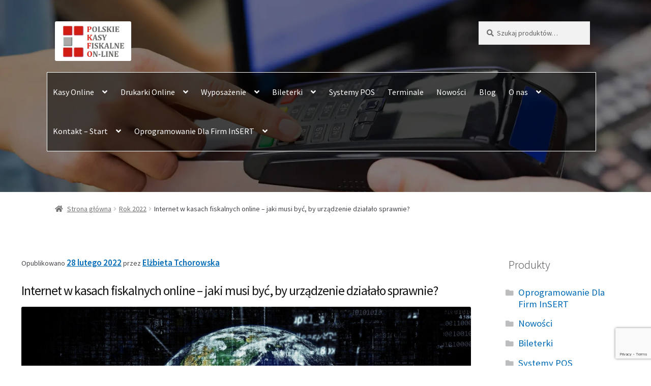

--- FILE ---
content_type: text/html; charset=UTF-8
request_url: https://polskiekasyfiskalneonline.pl/internet-w-kasach-fiskalnych-online-jaki-musi-byc-by-urzadzenie-dzialalo-sprawnie/
body_size: 42150
content:
<!doctype html>
<html dir="ltr" lang="pl-PL">
<head>

<meta charset="UTF-8">
<meta name="viewport" content="width=device-width, initial-scale=1">
<link rel="profile" href="http://gmpg.org/xfn/11">
<link rel="pingback" href="https://polskiekasyfiskalneonline.pl/xmlrpc.php">

<title>Internet w kasach fiskalnych online | Polskie Kasy Fiskalne Online</title>

		<!-- All in One SEO 4.9.3 - aioseo.com -->
	<meta name="description" content="Jaki Internet w kasach fiskalnych online wybrać? Na co zwrócić uwagę i jak działa ten Internet? Podpowiadamy, na co zwrócić uwagę przed zakupem kasy fiskalnej." />
	<meta name="robots" content="max-image-preview:large" />
	<meta name="author" content="Elżbieta Tchorowska"/>
	<link rel="canonical" href="https://polskiekasyfiskalneonline.pl/internet-w-kasach-fiskalnych-online-jaki-musi-byc-by-urzadzenie-dzialalo-sprawnie/" />
	<meta name="generator" content="All in One SEO (AIOSEO) 4.9.3" />
		<script type="application/ld+json" class="aioseo-schema">
			{"@context":"https:\/\/schema.org","@graph":[{"@type":"Article","@id":"https:\/\/polskiekasyfiskalneonline.pl\/internet-w-kasach-fiskalnych-online-jaki-musi-byc-by-urzadzenie-dzialalo-sprawnie\/#article","name":"Internet w kasach fiskalnych online | Polskie Kasy Fiskalne Online","headline":"Internet w kasach fiskalnych online \u2013 jaki musi by\u0107, by urz\u0105dzenie dzia\u0142a\u0142o sprawnie?","author":{"@id":"https:\/\/polskiekasyfiskalneonline.pl\/author\/elzbietat\/#author"},"publisher":{"@id":"https:\/\/polskiekasyfiskalneonline.pl\/#organization"},"image":{"@type":"ImageObject","url":"https:\/\/polskiekasyfiskalneonline.pl\/wp-content\/uploads\/2022\/04\/internet-w-kasach-fiskalnych-online.jpg","width":1920,"height":1180,"caption":"internet w kasach fiskalnych online"},"datePublished":"2022-02-28T18:12:51+01:00","dateModified":"2022-04-04T18:22:45+02:00","inLanguage":"pl-PL","mainEntityOfPage":{"@id":"https:\/\/polskiekasyfiskalneonline.pl\/internet-w-kasach-fiskalnych-online-jaki-musi-byc-by-urzadzenie-dzialalo-sprawnie\/#webpage"},"isPartOf":{"@id":"https:\/\/polskiekasyfiskalneonline.pl\/internet-w-kasach-fiskalnych-online-jaki-musi-byc-by-urzadzenie-dzialalo-sprawnie\/#webpage"},"articleSection":"Rok 2022, internet, kasy fiskalne online"},{"@type":"BreadcrumbList","@id":"https:\/\/polskiekasyfiskalneonline.pl\/internet-w-kasach-fiskalnych-online-jaki-musi-byc-by-urzadzenie-dzialalo-sprawnie\/#breadcrumblist","itemListElement":[{"@type":"ListItem","@id":"https:\/\/polskiekasyfiskalneonline.pl#listItem","position":1,"name":"Home","item":"https:\/\/polskiekasyfiskalneonline.pl","nextItem":{"@type":"ListItem","@id":"https:\/\/polskiekasyfiskalneonline.pl\/category\/rok-2022\/#listItem","name":"Rok 2022"}},{"@type":"ListItem","@id":"https:\/\/polskiekasyfiskalneonline.pl\/category\/rok-2022\/#listItem","position":2,"name":"Rok 2022","item":"https:\/\/polskiekasyfiskalneonline.pl\/category\/rok-2022\/","nextItem":{"@type":"ListItem","@id":"https:\/\/polskiekasyfiskalneonline.pl\/internet-w-kasach-fiskalnych-online-jaki-musi-byc-by-urzadzenie-dzialalo-sprawnie\/#listItem","name":"Internet w kasach fiskalnych online \u2013 jaki musi by\u0107, by urz\u0105dzenie dzia\u0142a\u0142o sprawnie?"},"previousItem":{"@type":"ListItem","@id":"https:\/\/polskiekasyfiskalneonline.pl#listItem","name":"Home"}},{"@type":"ListItem","@id":"https:\/\/polskiekasyfiskalneonline.pl\/internet-w-kasach-fiskalnych-online-jaki-musi-byc-by-urzadzenie-dzialalo-sprawnie\/#listItem","position":3,"name":"Internet w kasach fiskalnych online \u2013 jaki musi by\u0107, by urz\u0105dzenie dzia\u0142a\u0142o sprawnie?","previousItem":{"@type":"ListItem","@id":"https:\/\/polskiekasyfiskalneonline.pl\/category\/rok-2022\/#listItem","name":"Rok 2022"}}]},{"@type":"Organization","@id":"https:\/\/polskiekasyfiskalneonline.pl\/#organization","name":"PKFO - Kasy i Drukarki Fiskalne Online, Podpis Elektroniczny, Terminale","description":"Kasy i Drukarki Online Dla: Budowla\u0144c\u00f3w, Fryzjer\u00f3w, Kosmetyczek, Lekarzy, Dentyst\u00f3w, Prawnik\u00f3w, Gastronomii - Leszno Wroc\u0142aw Gorz\u00f3w Wielkopolski Chojnice Nysa","url":"https:\/\/polskiekasyfiskalneonline.pl\/","logo":{"@type":"ImageObject","url":"https:\/\/polskiekasyfiskalneonline.pl\/wp-content\/uploads\/2020\/01\/logo-PKFO.jpg","@id":"https:\/\/polskiekasyfiskalneonline.pl\/internet-w-kasach-fiskalnych-online-jaki-musi-byc-by-urzadzenie-dzialalo-sprawnie\/#organizationLogo","width":185,"height":96,"caption":"polskiekasyfiskalneonline.pl"},"image":{"@id":"https:\/\/polskiekasyfiskalneonline.pl\/internet-w-kasach-fiskalnych-online-jaki-musi-byc-by-urzadzenie-dzialalo-sprawnie\/#organizationLogo"}},{"@type":"Person","@id":"https:\/\/polskiekasyfiskalneonline.pl\/author\/elzbietat\/#author","url":"https:\/\/polskiekasyfiskalneonline.pl\/author\/elzbietat\/","name":"El\u017cbieta Tchorowska","image":{"@type":"ImageObject","@id":"https:\/\/polskiekasyfiskalneonline.pl\/internet-w-kasach-fiskalnych-online-jaki-musi-byc-by-urzadzenie-dzialalo-sprawnie\/#authorImage","url":"https:\/\/secure.gravatar.com\/avatar\/31fe16a4e7593ac2ad817d7a2ad76a65bbc233b9e06ddf5bc86eeaf1d027b296?s=96&d=mm&r=g","width":96,"height":96,"caption":"El\u017cbieta Tchorowska"}},{"@type":"WebPage","@id":"https:\/\/polskiekasyfiskalneonline.pl\/internet-w-kasach-fiskalnych-online-jaki-musi-byc-by-urzadzenie-dzialalo-sprawnie\/#webpage","url":"https:\/\/polskiekasyfiskalneonline.pl\/internet-w-kasach-fiskalnych-online-jaki-musi-byc-by-urzadzenie-dzialalo-sprawnie\/","name":"Internet w kasach fiskalnych online | Polskie Kasy Fiskalne Online","description":"Jaki Internet w kasach fiskalnych online wybra\u0107? Na co zwr\u00f3ci\u0107 uwag\u0119 i jak dzia\u0142a ten Internet? Podpowiadamy, na co zwr\u00f3ci\u0107 uwag\u0119 przed zakupem kasy fiskalnej.","inLanguage":"pl-PL","isPartOf":{"@id":"https:\/\/polskiekasyfiskalneonline.pl\/#website"},"breadcrumb":{"@id":"https:\/\/polskiekasyfiskalneonline.pl\/internet-w-kasach-fiskalnych-online-jaki-musi-byc-by-urzadzenie-dzialalo-sprawnie\/#breadcrumblist"},"author":{"@id":"https:\/\/polskiekasyfiskalneonline.pl\/author\/elzbietat\/#author"},"creator":{"@id":"https:\/\/polskiekasyfiskalneonline.pl\/author\/elzbietat\/#author"},"image":{"@type":"ImageObject","url":"https:\/\/polskiekasyfiskalneonline.pl\/wp-content\/uploads\/2022\/04\/internet-w-kasach-fiskalnych-online.jpg","@id":"https:\/\/polskiekasyfiskalneonline.pl\/internet-w-kasach-fiskalnych-online-jaki-musi-byc-by-urzadzenie-dzialalo-sprawnie\/#mainImage","width":1920,"height":1180,"caption":"internet w kasach fiskalnych online"},"primaryImageOfPage":{"@id":"https:\/\/polskiekasyfiskalneonline.pl\/internet-w-kasach-fiskalnych-online-jaki-musi-byc-by-urzadzenie-dzialalo-sprawnie\/#mainImage"},"datePublished":"2022-02-28T18:12:51+01:00","dateModified":"2022-04-04T18:22:45+02:00"},{"@type":"WebSite","@id":"https:\/\/polskiekasyfiskalneonline.pl\/#website","url":"https:\/\/polskiekasyfiskalneonline.pl\/","name":"PKFO - Kasy i Drukarki Fiskalne Online, Podpis Elektroniczny, Terminale","description":"Kasy i Drukarki Online Dla: Budowla\u0144c\u00f3w, Fryzjer\u00f3w, Kosmetyczek, Lekarzy, Dentyst\u00f3w, Prawnik\u00f3w, Gastronomii - Leszno Wroc\u0142aw Gorz\u00f3w Wielkopolski Chojnice Nysa","inLanguage":"pl-PL","publisher":{"@id":"https:\/\/polskiekasyfiskalneonline.pl\/#organization"}}]}
		</script>
		<!-- All in One SEO -->

<script id="cookie-law-info-gcm-var-js">
var _ckyGcm = {"status":true,"default_settings":[{"analytics":"denied","advertisement":"denied","functional":"denied","necessary":"granted","ad_user_data":"denied","ad_personalization":"denied","regions":"All"}],"wait_for_update":2000,"url_passthrough":false,"ads_data_redaction":false}</script>
<script id="cookie-law-info-gcm-js" type="text/javascript" src="https://polskiekasyfiskalneonline.pl/wp-content/plugins/cookie-law-info/lite/frontend/js/gcm.min.js"></script> <script id="cookieyes" type="text/javascript" src="https://cdn-cookieyes.com/client_data/9690f90b141080a5d8ee8ac0/script.js"></script><link rel='dns-prefetch' href='//fonts.googleapis.com' />
<link rel="alternate" type="application/rss+xml" title="PKFO - Kasy i Drukarki Fiskalne Online, Podpis Elektroniczny, Terminale &raquo; Kanał z wpisami" href="https://polskiekasyfiskalneonline.pl/feed/" />
<link rel="alternate" type="application/rss+xml" title="PKFO - Kasy i Drukarki Fiskalne Online, Podpis Elektroniczny, Terminale &raquo; Kanał z komentarzami" href="https://polskiekasyfiskalneonline.pl/comments/feed/" />
<link rel="alternate" type="application/rss+xml" title="PKFO - Kasy i Drukarki Fiskalne Online, Podpis Elektroniczny, Terminale &raquo; Internet w kasach fiskalnych online – jaki musi być, by urządzenie działało sprawnie? Kanał z komentarzami" href="https://polskiekasyfiskalneonline.pl/internet-w-kasach-fiskalnych-online-jaki-musi-byc-by-urzadzenie-dzialalo-sprawnie/feed/" />
<link rel="alternate" title="oEmbed (JSON)" type="application/json+oembed" href="https://polskiekasyfiskalneonline.pl/wp-json/oembed/1.0/embed?url=https%3A%2F%2Fpolskiekasyfiskalneonline.pl%2Finternet-w-kasach-fiskalnych-online-jaki-musi-byc-by-urzadzenie-dzialalo-sprawnie%2F" />
<link rel="alternate" title="oEmbed (XML)" type="text/xml+oembed" href="https://polskiekasyfiskalneonline.pl/wp-json/oembed/1.0/embed?url=https%3A%2F%2Fpolskiekasyfiskalneonline.pl%2Finternet-w-kasach-fiskalnych-online-jaki-musi-byc-by-urzadzenie-dzialalo-sprawnie%2F&#038;format=xml" />
<style id='wp-img-auto-sizes-contain-inline-css'>
img:is([sizes=auto i],[sizes^="auto," i]){contain-intrinsic-size:3000px 1500px}
/*# sourceURL=wp-img-auto-sizes-contain-inline-css */
</style>
<style id='wp-emoji-styles-inline-css'>

	img.wp-smiley, img.emoji {
		display: inline !important;
		border: none !important;
		box-shadow: none !important;
		height: 1em !important;
		width: 1em !important;
		margin: 0 0.07em !important;
		vertical-align: -0.1em !important;
		background: none !important;
		padding: 0 !important;
	}
/*# sourceURL=wp-emoji-styles-inline-css */
</style>
<style id='wp-block-library-inline-css'>
:root{--wp-block-synced-color:#7a00df;--wp-block-synced-color--rgb:122,0,223;--wp-bound-block-color:var(--wp-block-synced-color);--wp-editor-canvas-background:#ddd;--wp-admin-theme-color:#007cba;--wp-admin-theme-color--rgb:0,124,186;--wp-admin-theme-color-darker-10:#006ba1;--wp-admin-theme-color-darker-10--rgb:0,107,160.5;--wp-admin-theme-color-darker-20:#005a87;--wp-admin-theme-color-darker-20--rgb:0,90,135;--wp-admin-border-width-focus:2px}@media (min-resolution:192dpi){:root{--wp-admin-border-width-focus:1.5px}}.wp-element-button{cursor:pointer}:root .has-very-light-gray-background-color{background-color:#eee}:root .has-very-dark-gray-background-color{background-color:#313131}:root .has-very-light-gray-color{color:#eee}:root .has-very-dark-gray-color{color:#313131}:root .has-vivid-green-cyan-to-vivid-cyan-blue-gradient-background{background:linear-gradient(135deg,#00d084,#0693e3)}:root .has-purple-crush-gradient-background{background:linear-gradient(135deg,#34e2e4,#4721fb 50%,#ab1dfe)}:root .has-hazy-dawn-gradient-background{background:linear-gradient(135deg,#faaca8,#dad0ec)}:root .has-subdued-olive-gradient-background{background:linear-gradient(135deg,#fafae1,#67a671)}:root .has-atomic-cream-gradient-background{background:linear-gradient(135deg,#fdd79a,#004a59)}:root .has-nightshade-gradient-background{background:linear-gradient(135deg,#330968,#31cdcf)}:root .has-midnight-gradient-background{background:linear-gradient(135deg,#020381,#2874fc)}:root{--wp--preset--font-size--normal:16px;--wp--preset--font-size--huge:42px}.has-regular-font-size{font-size:1em}.has-larger-font-size{font-size:2.625em}.has-normal-font-size{font-size:var(--wp--preset--font-size--normal)}.has-huge-font-size{font-size:var(--wp--preset--font-size--huge)}.has-text-align-center{text-align:center}.has-text-align-left{text-align:left}.has-text-align-right{text-align:right}.has-fit-text{white-space:nowrap!important}#end-resizable-editor-section{display:none}.aligncenter{clear:both}.items-justified-left{justify-content:flex-start}.items-justified-center{justify-content:center}.items-justified-right{justify-content:flex-end}.items-justified-space-between{justify-content:space-between}.screen-reader-text{border:0;clip-path:inset(50%);height:1px;margin:-1px;overflow:hidden;padding:0;position:absolute;width:1px;word-wrap:normal!important}.screen-reader-text:focus{background-color:#ddd;clip-path:none;color:#444;display:block;font-size:1em;height:auto;left:5px;line-height:normal;padding:15px 23px 14px;text-decoration:none;top:5px;width:auto;z-index:100000}html :where(.has-border-color){border-style:solid}html :where([style*=border-top-color]){border-top-style:solid}html :where([style*=border-right-color]){border-right-style:solid}html :where([style*=border-bottom-color]){border-bottom-style:solid}html :where([style*=border-left-color]){border-left-style:solid}html :where([style*=border-width]){border-style:solid}html :where([style*=border-top-width]){border-top-style:solid}html :where([style*=border-right-width]){border-right-style:solid}html :where([style*=border-bottom-width]){border-bottom-style:solid}html :where([style*=border-left-width]){border-left-style:solid}html :where(img[class*=wp-image-]){height:auto;max-width:100%}:where(figure){margin:0 0 1em}html :where(.is-position-sticky){--wp-admin--admin-bar--position-offset:var(--wp-admin--admin-bar--height,0px)}@media screen and (max-width:600px){html :where(.is-position-sticky){--wp-admin--admin-bar--position-offset:0px}}

/*# sourceURL=wp-block-library-inline-css */
</style><style id='wp-block-heading-inline-css'>
h1:where(.wp-block-heading).has-background,h2:where(.wp-block-heading).has-background,h3:where(.wp-block-heading).has-background,h4:where(.wp-block-heading).has-background,h5:where(.wp-block-heading).has-background,h6:where(.wp-block-heading).has-background{padding:1.25em 2.375em}h1.has-text-align-left[style*=writing-mode]:where([style*=vertical-lr]),h1.has-text-align-right[style*=writing-mode]:where([style*=vertical-rl]),h2.has-text-align-left[style*=writing-mode]:where([style*=vertical-lr]),h2.has-text-align-right[style*=writing-mode]:where([style*=vertical-rl]),h3.has-text-align-left[style*=writing-mode]:where([style*=vertical-lr]),h3.has-text-align-right[style*=writing-mode]:where([style*=vertical-rl]),h4.has-text-align-left[style*=writing-mode]:where([style*=vertical-lr]),h4.has-text-align-right[style*=writing-mode]:where([style*=vertical-rl]),h5.has-text-align-left[style*=writing-mode]:where([style*=vertical-lr]),h5.has-text-align-right[style*=writing-mode]:where([style*=vertical-rl]),h6.has-text-align-left[style*=writing-mode]:where([style*=vertical-lr]),h6.has-text-align-right[style*=writing-mode]:where([style*=vertical-rl]){rotate:180deg}
/*# sourceURL=https://polskiekasyfiskalneonline.pl/wp-includes/blocks/heading/style.min.css */
</style>
<style id='wp-block-image-inline-css'>
.wp-block-image>a,.wp-block-image>figure>a{display:inline-block}.wp-block-image img{box-sizing:border-box;height:auto;max-width:100%;vertical-align:bottom}@media not (prefers-reduced-motion){.wp-block-image img.hide{visibility:hidden}.wp-block-image img.show{animation:show-content-image .4s}}.wp-block-image[style*=border-radius] img,.wp-block-image[style*=border-radius]>a{border-radius:inherit}.wp-block-image.has-custom-border img{box-sizing:border-box}.wp-block-image.aligncenter{text-align:center}.wp-block-image.alignfull>a,.wp-block-image.alignwide>a{width:100%}.wp-block-image.alignfull img,.wp-block-image.alignwide img{height:auto;width:100%}.wp-block-image .aligncenter,.wp-block-image .alignleft,.wp-block-image .alignright,.wp-block-image.aligncenter,.wp-block-image.alignleft,.wp-block-image.alignright{display:table}.wp-block-image .aligncenter>figcaption,.wp-block-image .alignleft>figcaption,.wp-block-image .alignright>figcaption,.wp-block-image.aligncenter>figcaption,.wp-block-image.alignleft>figcaption,.wp-block-image.alignright>figcaption{caption-side:bottom;display:table-caption}.wp-block-image .alignleft{float:left;margin:.5em 1em .5em 0}.wp-block-image .alignright{float:right;margin:.5em 0 .5em 1em}.wp-block-image .aligncenter{margin-left:auto;margin-right:auto}.wp-block-image :where(figcaption){margin-bottom:1em;margin-top:.5em}.wp-block-image.is-style-circle-mask img{border-radius:9999px}@supports ((-webkit-mask-image:none) or (mask-image:none)) or (-webkit-mask-image:none){.wp-block-image.is-style-circle-mask img{border-radius:0;-webkit-mask-image:url('data:image/svg+xml;utf8,<svg viewBox="0 0 100 100" xmlns="http://www.w3.org/2000/svg"><circle cx="50" cy="50" r="50"/></svg>');mask-image:url('data:image/svg+xml;utf8,<svg viewBox="0 0 100 100" xmlns="http://www.w3.org/2000/svg"><circle cx="50" cy="50" r="50"/></svg>');mask-mode:alpha;-webkit-mask-position:center;mask-position:center;-webkit-mask-repeat:no-repeat;mask-repeat:no-repeat;-webkit-mask-size:contain;mask-size:contain}}:root :where(.wp-block-image.is-style-rounded img,.wp-block-image .is-style-rounded img){border-radius:9999px}.wp-block-image figure{margin:0}.wp-lightbox-container{display:flex;flex-direction:column;position:relative}.wp-lightbox-container img{cursor:zoom-in}.wp-lightbox-container img:hover+button{opacity:1}.wp-lightbox-container button{align-items:center;backdrop-filter:blur(16px) saturate(180%);background-color:#5a5a5a40;border:none;border-radius:4px;cursor:zoom-in;display:flex;height:20px;justify-content:center;opacity:0;padding:0;position:absolute;right:16px;text-align:center;top:16px;width:20px;z-index:100}@media not (prefers-reduced-motion){.wp-lightbox-container button{transition:opacity .2s ease}}.wp-lightbox-container button:focus-visible{outline:3px auto #5a5a5a40;outline:3px auto -webkit-focus-ring-color;outline-offset:3px}.wp-lightbox-container button:hover{cursor:pointer;opacity:1}.wp-lightbox-container button:focus{opacity:1}.wp-lightbox-container button:focus,.wp-lightbox-container button:hover,.wp-lightbox-container button:not(:hover):not(:active):not(.has-background){background-color:#5a5a5a40;border:none}.wp-lightbox-overlay{box-sizing:border-box;cursor:zoom-out;height:100vh;left:0;overflow:hidden;position:fixed;top:0;visibility:hidden;width:100%;z-index:100000}.wp-lightbox-overlay .close-button{align-items:center;cursor:pointer;display:flex;justify-content:center;min-height:40px;min-width:40px;padding:0;position:absolute;right:calc(env(safe-area-inset-right) + 16px);top:calc(env(safe-area-inset-top) + 16px);z-index:5000000}.wp-lightbox-overlay .close-button:focus,.wp-lightbox-overlay .close-button:hover,.wp-lightbox-overlay .close-button:not(:hover):not(:active):not(.has-background){background:none;border:none}.wp-lightbox-overlay .lightbox-image-container{height:var(--wp--lightbox-container-height);left:50%;overflow:hidden;position:absolute;top:50%;transform:translate(-50%,-50%);transform-origin:top left;width:var(--wp--lightbox-container-width);z-index:9999999999}.wp-lightbox-overlay .wp-block-image{align-items:center;box-sizing:border-box;display:flex;height:100%;justify-content:center;margin:0;position:relative;transform-origin:0 0;width:100%;z-index:3000000}.wp-lightbox-overlay .wp-block-image img{height:var(--wp--lightbox-image-height);min-height:var(--wp--lightbox-image-height);min-width:var(--wp--lightbox-image-width);width:var(--wp--lightbox-image-width)}.wp-lightbox-overlay .wp-block-image figcaption{display:none}.wp-lightbox-overlay button{background:none;border:none}.wp-lightbox-overlay .scrim{background-color:#fff;height:100%;opacity:.9;position:absolute;width:100%;z-index:2000000}.wp-lightbox-overlay.active{visibility:visible}@media not (prefers-reduced-motion){.wp-lightbox-overlay.active{animation:turn-on-visibility .25s both}.wp-lightbox-overlay.active img{animation:turn-on-visibility .35s both}.wp-lightbox-overlay.show-closing-animation:not(.active){animation:turn-off-visibility .35s both}.wp-lightbox-overlay.show-closing-animation:not(.active) img{animation:turn-off-visibility .25s both}.wp-lightbox-overlay.zoom.active{animation:none;opacity:1;visibility:visible}.wp-lightbox-overlay.zoom.active .lightbox-image-container{animation:lightbox-zoom-in .4s}.wp-lightbox-overlay.zoom.active .lightbox-image-container img{animation:none}.wp-lightbox-overlay.zoom.active .scrim{animation:turn-on-visibility .4s forwards}.wp-lightbox-overlay.zoom.show-closing-animation:not(.active){animation:none}.wp-lightbox-overlay.zoom.show-closing-animation:not(.active) .lightbox-image-container{animation:lightbox-zoom-out .4s}.wp-lightbox-overlay.zoom.show-closing-animation:not(.active) .lightbox-image-container img{animation:none}.wp-lightbox-overlay.zoom.show-closing-animation:not(.active) .scrim{animation:turn-off-visibility .4s forwards}}@keyframes show-content-image{0%{visibility:hidden}99%{visibility:hidden}to{visibility:visible}}@keyframes turn-on-visibility{0%{opacity:0}to{opacity:1}}@keyframes turn-off-visibility{0%{opacity:1;visibility:visible}99%{opacity:0;visibility:visible}to{opacity:0;visibility:hidden}}@keyframes lightbox-zoom-in{0%{transform:translate(calc((-100vw + var(--wp--lightbox-scrollbar-width))/2 + var(--wp--lightbox-initial-left-position)),calc(-50vh + var(--wp--lightbox-initial-top-position))) scale(var(--wp--lightbox-scale))}to{transform:translate(-50%,-50%) scale(1)}}@keyframes lightbox-zoom-out{0%{transform:translate(-50%,-50%) scale(1);visibility:visible}99%{visibility:visible}to{transform:translate(calc((-100vw + var(--wp--lightbox-scrollbar-width))/2 + var(--wp--lightbox-initial-left-position)),calc(-50vh + var(--wp--lightbox-initial-top-position))) scale(var(--wp--lightbox-scale));visibility:hidden}}
/*# sourceURL=https://polskiekasyfiskalneonline.pl/wp-includes/blocks/image/style.min.css */
</style>
<style id='wp-block-image-theme-inline-css'>
:root :where(.wp-block-image figcaption){color:#555;font-size:13px;text-align:center}.is-dark-theme :root :where(.wp-block-image figcaption){color:#ffffffa6}.wp-block-image{margin:0 0 1em}
/*# sourceURL=https://polskiekasyfiskalneonline.pl/wp-includes/blocks/image/theme.min.css */
</style>
<style id='wp-block-list-inline-css'>
ol,ul{box-sizing:border-box}:root :where(.wp-block-list.has-background){padding:1.25em 2.375em}
/*# sourceURL=https://polskiekasyfiskalneonline.pl/wp-includes/blocks/list/style.min.css */
</style>
<style id='wp-block-paragraph-inline-css'>
.is-small-text{font-size:.875em}.is-regular-text{font-size:1em}.is-large-text{font-size:2.25em}.is-larger-text{font-size:3em}.has-drop-cap:not(:focus):first-letter{float:left;font-size:8.4em;font-style:normal;font-weight:100;line-height:.68;margin:.05em .1em 0 0;text-transform:uppercase}body.rtl .has-drop-cap:not(:focus):first-letter{float:none;margin-left:.1em}p.has-drop-cap.has-background{overflow:hidden}:root :where(p.has-background){padding:1.25em 2.375em}:where(p.has-text-color:not(.has-link-color)) a{color:inherit}p.has-text-align-left[style*="writing-mode:vertical-lr"],p.has-text-align-right[style*="writing-mode:vertical-rl"]{rotate:180deg}
/*# sourceURL=https://polskiekasyfiskalneonline.pl/wp-includes/blocks/paragraph/style.min.css */
</style>
<link rel='stylesheet' id='wc-blocks-style-css' href='https://polskiekasyfiskalneonline.pl/wp-content/plugins/woocommerce/assets/client/blocks/wc-blocks.css?ver=wc-10.4.3' media='all' />
<link rel='stylesheet' id='wc-blocks-style-active-filters-css' href='https://polskiekasyfiskalneonline.pl/wp-content/plugins/woocommerce/assets/client/blocks/active-filters.css?ver=wc-10.4.3' media='all' />
<style id='global-styles-inline-css'>
:root{--wp--preset--aspect-ratio--square: 1;--wp--preset--aspect-ratio--4-3: 4/3;--wp--preset--aspect-ratio--3-4: 3/4;--wp--preset--aspect-ratio--3-2: 3/2;--wp--preset--aspect-ratio--2-3: 2/3;--wp--preset--aspect-ratio--16-9: 16/9;--wp--preset--aspect-ratio--9-16: 9/16;--wp--preset--color--black: #000000;--wp--preset--color--cyan-bluish-gray: #abb8c3;--wp--preset--color--white: #ffffff;--wp--preset--color--pale-pink: #f78da7;--wp--preset--color--vivid-red: #cf2e2e;--wp--preset--color--luminous-vivid-orange: #ff6900;--wp--preset--color--luminous-vivid-amber: #fcb900;--wp--preset--color--light-green-cyan: #7bdcb5;--wp--preset--color--vivid-green-cyan: #00d084;--wp--preset--color--pale-cyan-blue: #8ed1fc;--wp--preset--color--vivid-cyan-blue: #0693e3;--wp--preset--color--vivid-purple: #9b51e0;--wp--preset--gradient--vivid-cyan-blue-to-vivid-purple: linear-gradient(135deg,rgb(6,147,227) 0%,rgb(155,81,224) 100%);--wp--preset--gradient--light-green-cyan-to-vivid-green-cyan: linear-gradient(135deg,rgb(122,220,180) 0%,rgb(0,208,130) 100%);--wp--preset--gradient--luminous-vivid-amber-to-luminous-vivid-orange: linear-gradient(135deg,rgb(252,185,0) 0%,rgb(255,105,0) 100%);--wp--preset--gradient--luminous-vivid-orange-to-vivid-red: linear-gradient(135deg,rgb(255,105,0) 0%,rgb(207,46,46) 100%);--wp--preset--gradient--very-light-gray-to-cyan-bluish-gray: linear-gradient(135deg,rgb(238,238,238) 0%,rgb(169,184,195) 100%);--wp--preset--gradient--cool-to-warm-spectrum: linear-gradient(135deg,rgb(74,234,220) 0%,rgb(151,120,209) 20%,rgb(207,42,186) 40%,rgb(238,44,130) 60%,rgb(251,105,98) 80%,rgb(254,248,76) 100%);--wp--preset--gradient--blush-light-purple: linear-gradient(135deg,rgb(255,206,236) 0%,rgb(152,150,240) 100%);--wp--preset--gradient--blush-bordeaux: linear-gradient(135deg,rgb(254,205,165) 0%,rgb(254,45,45) 50%,rgb(107,0,62) 100%);--wp--preset--gradient--luminous-dusk: linear-gradient(135deg,rgb(255,203,112) 0%,rgb(199,81,192) 50%,rgb(65,88,208) 100%);--wp--preset--gradient--pale-ocean: linear-gradient(135deg,rgb(255,245,203) 0%,rgb(182,227,212) 50%,rgb(51,167,181) 100%);--wp--preset--gradient--electric-grass: linear-gradient(135deg,rgb(202,248,128) 0%,rgb(113,206,126) 100%);--wp--preset--gradient--midnight: linear-gradient(135deg,rgb(2,3,129) 0%,rgb(40,116,252) 100%);--wp--preset--font-size--small: 14px;--wp--preset--font-size--medium: 23px;--wp--preset--font-size--large: 26px;--wp--preset--font-size--x-large: 42px;--wp--preset--font-size--normal: 16px;--wp--preset--font-size--huge: 37px;--wp--preset--spacing--20: 0.44rem;--wp--preset--spacing--30: 0.67rem;--wp--preset--spacing--40: 1rem;--wp--preset--spacing--50: 1.5rem;--wp--preset--spacing--60: 2.25rem;--wp--preset--spacing--70: 3.38rem;--wp--preset--spacing--80: 5.06rem;--wp--preset--shadow--natural: 6px 6px 9px rgba(0, 0, 0, 0.2);--wp--preset--shadow--deep: 12px 12px 50px rgba(0, 0, 0, 0.4);--wp--preset--shadow--sharp: 6px 6px 0px rgba(0, 0, 0, 0.2);--wp--preset--shadow--outlined: 6px 6px 0px -3px rgb(255, 255, 255), 6px 6px rgb(0, 0, 0);--wp--preset--shadow--crisp: 6px 6px 0px rgb(0, 0, 0);}:where(.is-layout-flex){gap: 0.5em;}:where(.is-layout-grid){gap: 0.5em;}body .is-layout-flex{display: flex;}.is-layout-flex{flex-wrap: wrap;align-items: center;}.is-layout-flex > :is(*, div){margin: 0;}body .is-layout-grid{display: grid;}.is-layout-grid > :is(*, div){margin: 0;}:where(.wp-block-columns.is-layout-flex){gap: 2em;}:where(.wp-block-columns.is-layout-grid){gap: 2em;}:where(.wp-block-post-template.is-layout-flex){gap: 1.25em;}:where(.wp-block-post-template.is-layout-grid){gap: 1.25em;}.has-black-color{color: var(--wp--preset--color--black) !important;}.has-cyan-bluish-gray-color{color: var(--wp--preset--color--cyan-bluish-gray) !important;}.has-white-color{color: var(--wp--preset--color--white) !important;}.has-pale-pink-color{color: var(--wp--preset--color--pale-pink) !important;}.has-vivid-red-color{color: var(--wp--preset--color--vivid-red) !important;}.has-luminous-vivid-orange-color{color: var(--wp--preset--color--luminous-vivid-orange) !important;}.has-luminous-vivid-amber-color{color: var(--wp--preset--color--luminous-vivid-amber) !important;}.has-light-green-cyan-color{color: var(--wp--preset--color--light-green-cyan) !important;}.has-vivid-green-cyan-color{color: var(--wp--preset--color--vivid-green-cyan) !important;}.has-pale-cyan-blue-color{color: var(--wp--preset--color--pale-cyan-blue) !important;}.has-vivid-cyan-blue-color{color: var(--wp--preset--color--vivid-cyan-blue) !important;}.has-vivid-purple-color{color: var(--wp--preset--color--vivid-purple) !important;}.has-black-background-color{background-color: var(--wp--preset--color--black) !important;}.has-cyan-bluish-gray-background-color{background-color: var(--wp--preset--color--cyan-bluish-gray) !important;}.has-white-background-color{background-color: var(--wp--preset--color--white) !important;}.has-pale-pink-background-color{background-color: var(--wp--preset--color--pale-pink) !important;}.has-vivid-red-background-color{background-color: var(--wp--preset--color--vivid-red) !important;}.has-luminous-vivid-orange-background-color{background-color: var(--wp--preset--color--luminous-vivid-orange) !important;}.has-luminous-vivid-amber-background-color{background-color: var(--wp--preset--color--luminous-vivid-amber) !important;}.has-light-green-cyan-background-color{background-color: var(--wp--preset--color--light-green-cyan) !important;}.has-vivid-green-cyan-background-color{background-color: var(--wp--preset--color--vivid-green-cyan) !important;}.has-pale-cyan-blue-background-color{background-color: var(--wp--preset--color--pale-cyan-blue) !important;}.has-vivid-cyan-blue-background-color{background-color: var(--wp--preset--color--vivid-cyan-blue) !important;}.has-vivid-purple-background-color{background-color: var(--wp--preset--color--vivid-purple) !important;}.has-black-border-color{border-color: var(--wp--preset--color--black) !important;}.has-cyan-bluish-gray-border-color{border-color: var(--wp--preset--color--cyan-bluish-gray) !important;}.has-white-border-color{border-color: var(--wp--preset--color--white) !important;}.has-pale-pink-border-color{border-color: var(--wp--preset--color--pale-pink) !important;}.has-vivid-red-border-color{border-color: var(--wp--preset--color--vivid-red) !important;}.has-luminous-vivid-orange-border-color{border-color: var(--wp--preset--color--luminous-vivid-orange) !important;}.has-luminous-vivid-amber-border-color{border-color: var(--wp--preset--color--luminous-vivid-amber) !important;}.has-light-green-cyan-border-color{border-color: var(--wp--preset--color--light-green-cyan) !important;}.has-vivid-green-cyan-border-color{border-color: var(--wp--preset--color--vivid-green-cyan) !important;}.has-pale-cyan-blue-border-color{border-color: var(--wp--preset--color--pale-cyan-blue) !important;}.has-vivid-cyan-blue-border-color{border-color: var(--wp--preset--color--vivid-cyan-blue) !important;}.has-vivid-purple-border-color{border-color: var(--wp--preset--color--vivid-purple) !important;}.has-vivid-cyan-blue-to-vivid-purple-gradient-background{background: var(--wp--preset--gradient--vivid-cyan-blue-to-vivid-purple) !important;}.has-light-green-cyan-to-vivid-green-cyan-gradient-background{background: var(--wp--preset--gradient--light-green-cyan-to-vivid-green-cyan) !important;}.has-luminous-vivid-amber-to-luminous-vivid-orange-gradient-background{background: var(--wp--preset--gradient--luminous-vivid-amber-to-luminous-vivid-orange) !important;}.has-luminous-vivid-orange-to-vivid-red-gradient-background{background: var(--wp--preset--gradient--luminous-vivid-orange-to-vivid-red) !important;}.has-very-light-gray-to-cyan-bluish-gray-gradient-background{background: var(--wp--preset--gradient--very-light-gray-to-cyan-bluish-gray) !important;}.has-cool-to-warm-spectrum-gradient-background{background: var(--wp--preset--gradient--cool-to-warm-spectrum) !important;}.has-blush-light-purple-gradient-background{background: var(--wp--preset--gradient--blush-light-purple) !important;}.has-blush-bordeaux-gradient-background{background: var(--wp--preset--gradient--blush-bordeaux) !important;}.has-luminous-dusk-gradient-background{background: var(--wp--preset--gradient--luminous-dusk) !important;}.has-pale-ocean-gradient-background{background: var(--wp--preset--gradient--pale-ocean) !important;}.has-electric-grass-gradient-background{background: var(--wp--preset--gradient--electric-grass) !important;}.has-midnight-gradient-background{background: var(--wp--preset--gradient--midnight) !important;}.has-small-font-size{font-size: var(--wp--preset--font-size--small) !important;}.has-medium-font-size{font-size: var(--wp--preset--font-size--medium) !important;}.has-large-font-size{font-size: var(--wp--preset--font-size--large) !important;}.has-x-large-font-size{font-size: var(--wp--preset--font-size--x-large) !important;}
/*# sourceURL=global-styles-inline-css */
</style>
<style id='core-block-supports-inline-css'>
.wp-elements-fba3c9d6e4a256ea0d302b8523fa57f6 a:where(:not(.wp-element-button)){color:var(--wp--preset--color--white);}.wp-elements-698ae23690fa288148e699e6ba1d8087 a:where(:not(.wp-element-button)){color:var(--wp--preset--color--white);}
/*# sourceURL=core-block-supports-inline-css */
</style>

<style id='classic-theme-styles-inline-css'>
/*! This file is auto-generated */
.wp-block-button__link{color:#fff;background-color:#32373c;border-radius:9999px;box-shadow:none;text-decoration:none;padding:calc(.667em + 2px) calc(1.333em + 2px);font-size:1.125em}.wp-block-file__button{background:#32373c;color:#fff;text-decoration:none}
/*# sourceURL=/wp-includes/css/classic-themes.min.css */
</style>
<link rel='stylesheet' id='storefront-gutenberg-blocks-css' href='https://polskiekasyfiskalneonline.pl/wp-content/themes/storefront/assets/css/base/gutenberg-blocks.css?ver=4.5.4' media='all' />
<style id='storefront-gutenberg-blocks-inline-css'>

				.wp-block-button__link:not(.has-text-color) {
					color: #333333;
				}

				.wp-block-button__link:not(.has-text-color):hover,
				.wp-block-button__link:not(.has-text-color):focus,
				.wp-block-button__link:not(.has-text-color):active {
					color: #333333;
				}

				.wp-block-button__link:not(.has-background) {
					background-color: #eeeeee;
				}

				.wp-block-button__link:not(.has-background):hover,
				.wp-block-button__link:not(.has-background):focus,
				.wp-block-button__link:not(.has-background):active {
					border-color: #d5d5d5;
					background-color: #d5d5d5;
				}

				.wc-block-grid__products .wc-block-grid__product .wp-block-button__link {
					background-color: #eeeeee;
					border-color: #eeeeee;
					color: #333333;
				}

				.wp-block-quote footer,
				.wp-block-quote cite,
				.wp-block-quote__citation {
					color: #6d6d6d;
				}

				.wp-block-pullquote cite,
				.wp-block-pullquote footer,
				.wp-block-pullquote__citation {
					color: #6d6d6d;
				}

				.wp-block-image figcaption {
					color: #6d6d6d;
				}

				.wp-block-separator.is-style-dots::before {
					color: #333333;
				}

				.wp-block-file a.wp-block-file__button {
					color: #333333;
					background-color: #eeeeee;
					border-color: #eeeeee;
				}

				.wp-block-file a.wp-block-file__button:hover,
				.wp-block-file a.wp-block-file__button:focus,
				.wp-block-file a.wp-block-file__button:active {
					color: #333333;
					background-color: #d5d5d5;
				}

				.wp-block-code,
				.wp-block-preformatted pre {
					color: #6d6d6d;
				}

				.wp-block-table:not( .has-background ):not( .is-style-stripes ) tbody tr:nth-child(2n) td {
					background-color: #fdfdfd;
				}

				.wp-block-cover .wp-block-cover__inner-container h1:not(.has-text-color),
				.wp-block-cover .wp-block-cover__inner-container h2:not(.has-text-color),
				.wp-block-cover .wp-block-cover__inner-container h3:not(.has-text-color),
				.wp-block-cover .wp-block-cover__inner-container h4:not(.has-text-color),
				.wp-block-cover .wp-block-cover__inner-container h5:not(.has-text-color),
				.wp-block-cover .wp-block-cover__inner-container h6:not(.has-text-color) {
					color: #000000;
				}

				.wc-block-components-price-slider__range-input-progress,
				.rtl .wc-block-components-price-slider__range-input-progress {
					--range-color: #7f54b3;
				}

				/* Target only IE11 */
				@media all and (-ms-high-contrast: none), (-ms-high-contrast: active) {
					.wc-block-components-price-slider__range-input-progress {
						background: #7f54b3;
					}
				}

				.wc-block-components-button:not(.is-link) {
					background-color: #333333;
					color: #ffffff;
				}

				.wc-block-components-button:not(.is-link):hover,
				.wc-block-components-button:not(.is-link):focus,
				.wc-block-components-button:not(.is-link):active {
					background-color: #1a1a1a;
					color: #ffffff;
				}

				.wc-block-components-button:not(.is-link):disabled {
					background-color: #333333;
					color: #ffffff;
				}

				.wc-block-cart__submit-container {
					background-color: #ffffff;
				}

				.wc-block-cart__submit-container::before {
					color: rgba(220,220,220,0.5);
				}

				.wc-block-components-order-summary-item__quantity {
					background-color: #ffffff;
					border-color: #6d6d6d;
					box-shadow: 0 0 0 2px #ffffff;
					color: #6d6d6d;
				}
			
/*# sourceURL=storefront-gutenberg-blocks-inline-css */
</style>
<link rel='stylesheet' id='contact-form-7-css' href='https://polskiekasyfiskalneonline.pl/wp-content/plugins/contact-form-7/includes/css/styles.css?ver=6.1.4' media='all' />
<link rel='stylesheet' id='fb-widget-frontend-style-css' href='https://polskiekasyfiskalneonline.pl/wp-content/plugins/facebook-pagelike-widget/assets/css/style.css?ver=1.0.0' media='all' />
<style id='woocommerce-inline-inline-css'>
.woocommerce form .form-row .required { visibility: visible; }
/*# sourceURL=woocommerce-inline-inline-css */
</style>
<link rel='stylesheet' id='storefront-style-css' href='https://polskiekasyfiskalneonline.pl/wp-content/themes/storefront/style.css?ver=4.5.4' media='all' />
<style id='storefront-style-inline-css'>

			.main-navigation ul li a,
			.site-title a,
			ul.menu li a,
			.site-branding h1 a,
			button.menu-toggle,
			button.menu-toggle:hover,
			.handheld-navigation .dropdown-toggle {
				color: #333333;
			}

			button.menu-toggle,
			button.menu-toggle:hover {
				border-color: #333333;
			}

			.main-navigation ul li a:hover,
			.main-navigation ul li:hover > a,
			.site-title a:hover,
			.site-header ul.menu li.current-menu-item > a {
				color: #747474;
			}

			table:not( .has-background ) th {
				background-color: #f8f8f8;
			}

			table:not( .has-background ) tbody td {
				background-color: #fdfdfd;
			}

			table:not( .has-background ) tbody tr:nth-child(2n) td,
			fieldset,
			fieldset legend {
				background-color: #fbfbfb;
			}

			.site-header,
			.secondary-navigation ul ul,
			.main-navigation ul.menu > li.menu-item-has-children:after,
			.secondary-navigation ul.menu ul,
			.storefront-handheld-footer-bar,
			.storefront-handheld-footer-bar ul li > a,
			.storefront-handheld-footer-bar ul li.search .site-search,
			button.menu-toggle,
			button.menu-toggle:hover {
				background-color: #ffffff;
			}

			p.site-description,
			.site-header,
			.storefront-handheld-footer-bar {
				color: #404040;
			}

			button.menu-toggle:after,
			button.menu-toggle:before,
			button.menu-toggle span:before {
				background-color: #333333;
			}

			h1, h2, h3, h4, h5, h6, .wc-block-grid__product-title {
				color: #333333;
			}

			.widget h1 {
				border-bottom-color: #333333;
			}

			body,
			.secondary-navigation a {
				color: #6d6d6d;
			}

			.widget-area .widget a,
			.hentry .entry-header .posted-on a,
			.hentry .entry-header .post-author a,
			.hentry .entry-header .post-comments a,
			.hentry .entry-header .byline a {
				color: #727272;
			}

			a {
				color: #7f54b3;
			}

			a:focus,
			button:focus,
			.button.alt:focus,
			input:focus,
			textarea:focus,
			input[type="button"]:focus,
			input[type="reset"]:focus,
			input[type="submit"]:focus,
			input[type="email"]:focus,
			input[type="tel"]:focus,
			input[type="url"]:focus,
			input[type="password"]:focus,
			input[type="search"]:focus {
				outline-color: #7f54b3;
			}

			button, input[type="button"], input[type="reset"], input[type="submit"], .button, .widget a.button {
				background-color: #eeeeee;
				border-color: #eeeeee;
				color: #333333;
			}

			button:hover, input[type="button"]:hover, input[type="reset"]:hover, input[type="submit"]:hover, .button:hover, .widget a.button:hover {
				background-color: #d5d5d5;
				border-color: #d5d5d5;
				color: #333333;
			}

			button.alt, input[type="button"].alt, input[type="reset"].alt, input[type="submit"].alt, .button.alt, .widget-area .widget a.button.alt {
				background-color: #333333;
				border-color: #333333;
				color: #ffffff;
			}

			button.alt:hover, input[type="button"].alt:hover, input[type="reset"].alt:hover, input[type="submit"].alt:hover, .button.alt:hover, .widget-area .widget a.button.alt:hover {
				background-color: #1a1a1a;
				border-color: #1a1a1a;
				color: #ffffff;
			}

			.pagination .page-numbers li .page-numbers.current {
				background-color: #e6e6e6;
				color: #636363;
			}

			#comments .comment-list .comment-content .comment-text {
				background-color: #f8f8f8;
			}

			.site-footer {
				background-color: #f0f0f0;
				color: #6d6d6d;
			}

			.site-footer a:not(.button):not(.components-button) {
				color: #333333;
			}

			.site-footer .storefront-handheld-footer-bar a:not(.button):not(.components-button) {
				color: #333333;
			}

			.site-footer h1, .site-footer h2, .site-footer h3, .site-footer h4, .site-footer h5, .site-footer h6, .site-footer .widget .widget-title, .site-footer .widget .widgettitle {
				color: #333333;
			}

			.page-template-template-homepage.has-post-thumbnail .type-page.has-post-thumbnail .entry-title {
				color: #000000;
			}

			.page-template-template-homepage.has-post-thumbnail .type-page.has-post-thumbnail .entry-content {
				color: #000000;
			}

			@media screen and ( min-width: 768px ) {
				.secondary-navigation ul.menu a:hover {
					color: #595959;
				}

				.secondary-navigation ul.menu a {
					color: #404040;
				}

				.main-navigation ul.menu ul.sub-menu,
				.main-navigation ul.nav-menu ul.children {
					background-color: #f0f0f0;
				}

				.site-header {
					border-bottom-color: #f0f0f0;
				}
			}
/*# sourceURL=storefront-style-inline-css */
</style>
<link rel='stylesheet' id='storefront-icons-css' href='https://polskiekasyfiskalneonline.pl/wp-content/themes/storefront/assets/css/base/icons.css?ver=4.5.4' media='all' />
<link rel='stylesheet' id='storefront-fonts-css' href='https://fonts.googleapis.com/css?family=Source+Sans+Pro%3A400%2C300%2C300italic%2C400italic%2C600%2C700%2C900&#038;subset=latin%2Clatin-ext&#038;ver=4.5.4' media='all' />
<link rel='stylesheet' id='storefront-woocommerce-style-css' href='https://polskiekasyfiskalneonline.pl/wp-content/themes/storefront/assets/css/woocommerce/woocommerce.css?ver=4.5.4' media='all' />
<style id='storefront-woocommerce-style-inline-css'>
@font-face {
				font-family: star;
				src: url(https://polskiekasyfiskalneonline.pl/wp-content/plugins/woocommerce/assets/fonts/star.eot);
				src:
					url(https://polskiekasyfiskalneonline.pl/wp-content/plugins/woocommerce/assets/fonts/star.eot?#iefix) format("embedded-opentype"),
					url(https://polskiekasyfiskalneonline.pl/wp-content/plugins/woocommerce/assets/fonts/star.woff) format("woff"),
					url(https://polskiekasyfiskalneonline.pl/wp-content/plugins/woocommerce/assets/fonts/star.ttf) format("truetype"),
					url(https://polskiekasyfiskalneonline.pl/wp-content/plugins/woocommerce/assets/fonts/star.svg#star) format("svg");
				font-weight: 400;
				font-style: normal;
			}
			@font-face {
				font-family: WooCommerce;
				src: url(https://polskiekasyfiskalneonline.pl/wp-content/plugins/woocommerce/assets/fonts/WooCommerce.eot);
				src:
					url(https://polskiekasyfiskalneonline.pl/wp-content/plugins/woocommerce/assets/fonts/WooCommerce.eot?#iefix) format("embedded-opentype"),
					url(https://polskiekasyfiskalneonline.pl/wp-content/plugins/woocommerce/assets/fonts/WooCommerce.woff) format("woff"),
					url(https://polskiekasyfiskalneonline.pl/wp-content/plugins/woocommerce/assets/fonts/WooCommerce.ttf) format("truetype"),
					url(https://polskiekasyfiskalneonline.pl/wp-content/plugins/woocommerce/assets/fonts/WooCommerce.svg#WooCommerce) format("svg");
				font-weight: 400;
				font-style: normal;
			}

			a.cart-contents,
			.site-header-cart .widget_shopping_cart a {
				color: #333333;
			}

			a.cart-contents:hover,
			.site-header-cart .widget_shopping_cart a:hover,
			.site-header-cart:hover > li > a {
				color: #747474;
			}

			table.cart td.product-remove,
			table.cart td.actions {
				border-top-color: #ffffff;
			}

			.storefront-handheld-footer-bar ul li.cart .count {
				background-color: #333333;
				color: #ffffff;
				border-color: #ffffff;
			}

			.woocommerce-tabs ul.tabs li.active a,
			ul.products li.product .price,
			.onsale,
			.wc-block-grid__product-onsale,
			.widget_search form:before,
			.widget_product_search form:before {
				color: #6d6d6d;
			}

			.woocommerce-breadcrumb a,
			a.woocommerce-review-link,
			.product_meta a {
				color: #727272;
			}

			.wc-block-grid__product-onsale,
			.onsale {
				border-color: #6d6d6d;
			}

			.star-rating span:before,
			.quantity .plus, .quantity .minus,
			p.stars a:hover:after,
			p.stars a:after,
			.star-rating span:before,
			#payment .payment_methods li input[type=radio]:first-child:checked+label:before {
				color: #7f54b3;
			}

			.widget_price_filter .ui-slider .ui-slider-range,
			.widget_price_filter .ui-slider .ui-slider-handle {
				background-color: #7f54b3;
			}

			.order_details {
				background-color: #f8f8f8;
			}

			.order_details > li {
				border-bottom: 1px dotted #e3e3e3;
			}

			.order_details:before,
			.order_details:after {
				background: -webkit-linear-gradient(transparent 0,transparent 0),-webkit-linear-gradient(135deg,#f8f8f8 33.33%,transparent 33.33%),-webkit-linear-gradient(45deg,#f8f8f8 33.33%,transparent 33.33%)
			}

			#order_review {
				background-color: #ffffff;
			}

			#payment .payment_methods > li .payment_box,
			#payment .place-order {
				background-color: #fafafa;
			}

			#payment .payment_methods > li:not(.woocommerce-notice) {
				background-color: #f5f5f5;
			}

			#payment .payment_methods > li:not(.woocommerce-notice):hover {
				background-color: #f0f0f0;
			}

			.woocommerce-pagination .page-numbers li .page-numbers.current {
				background-color: #e6e6e6;
				color: #636363;
			}

			.wc-block-grid__product-onsale,
			.onsale,
			.woocommerce-pagination .page-numbers li .page-numbers:not(.current) {
				color: #6d6d6d;
			}

			p.stars a:before,
			p.stars a:hover~a:before,
			p.stars.selected a.active~a:before {
				color: #6d6d6d;
			}

			p.stars.selected a.active:before,
			p.stars:hover a:before,
			p.stars.selected a:not(.active):before,
			p.stars.selected a.active:before {
				color: #7f54b3;
			}

			.single-product div.product .woocommerce-product-gallery .woocommerce-product-gallery__trigger {
				background-color: #eeeeee;
				color: #333333;
			}

			.single-product div.product .woocommerce-product-gallery .woocommerce-product-gallery__trigger:hover {
				background-color: #d5d5d5;
				border-color: #d5d5d5;
				color: #333333;
			}

			.button.added_to_cart:focus,
			.button.wc-forward:focus {
				outline-color: #7f54b3;
			}

			.added_to_cart,
			.site-header-cart .widget_shopping_cart a.button,
			.wc-block-grid__products .wc-block-grid__product .wp-block-button__link {
				background-color: #eeeeee;
				border-color: #eeeeee;
				color: #333333;
			}

			.added_to_cart:hover,
			.site-header-cart .widget_shopping_cart a.button:hover,
			.wc-block-grid__products .wc-block-grid__product .wp-block-button__link:hover {
				background-color: #d5d5d5;
				border-color: #d5d5d5;
				color: #333333;
			}

			.added_to_cart.alt, .added_to_cart, .widget a.button.checkout {
				background-color: #333333;
				border-color: #333333;
				color: #ffffff;
			}

			.added_to_cart.alt:hover, .added_to_cart:hover, .widget a.button.checkout:hover {
				background-color: #1a1a1a;
				border-color: #1a1a1a;
				color: #ffffff;
			}

			.button.loading {
				color: #eeeeee;
			}

			.button.loading:hover {
				background-color: #eeeeee;
			}

			.button.loading:after {
				color: #333333;
			}

			@media screen and ( min-width: 768px ) {
				.site-header-cart .widget_shopping_cart,
				.site-header .product_list_widget li .quantity {
					color: #404040;
				}

				.site-header-cart .widget_shopping_cart .buttons,
				.site-header-cart .widget_shopping_cart .total {
					background-color: #f5f5f5;
				}

				.site-header-cart .widget_shopping_cart {
					background-color: #f0f0f0;
				}
			}
				.storefront-product-pagination a {
					color: #6d6d6d;
					background-color: #ffffff;
				}
				.storefront-sticky-add-to-cart {
					color: #6d6d6d;
					background-color: #ffffff;
				}

				.storefront-sticky-add-to-cart a:not(.button) {
					color: #333333;
				}
/*# sourceURL=storefront-woocommerce-style-inline-css */
</style>
<link rel='stylesheet' id='storefront-child-style-css' href='https://polskiekasyfiskalneonline.pl/wp-content/themes/storefront-pkfo/style.css?ver=1.0' media='all' />
<link rel='stylesheet' id='storefront-woocommerce-brands-style-css' href='https://polskiekasyfiskalneonline.pl/wp-content/themes/storefront/assets/css/woocommerce/extensions/brands.css?ver=4.5.4' media='all' />
<script src="https://polskiekasyfiskalneonline.pl/wp-includes/js/jquery/jquery.min.js?ver=3.7.1" id="jquery-core-js"></script>
<script src="https://polskiekasyfiskalneonline.pl/wp-includes/js/jquery/jquery-migrate.min.js?ver=3.4.1" id="jquery-migrate-js"></script>
<script src="https://polskiekasyfiskalneonline.pl/wp-content/plugins/woocommerce/assets/js/jquery-blockui/jquery.blockUI.min.js?ver=2.7.0-wc.10.4.3" id="wc-jquery-blockui-js" defer data-wp-strategy="defer"></script>
<script id="wc-add-to-cart-js-extra">
var wc_add_to_cart_params = {"ajax_url":"/wp-admin/admin-ajax.php","wc_ajax_url":"/?wc-ajax=%%endpoint%%","i18n_view_cart":"Zobacz koszyk","cart_url":"https://polskiekasyfiskalneonline.pl/koszyk/","is_cart":"","cart_redirect_after_add":"no"};
//# sourceURL=wc-add-to-cart-js-extra
</script>
<script src="https://polskiekasyfiskalneonline.pl/wp-content/plugins/woocommerce/assets/js/frontend/add-to-cart.min.js?ver=10.4.3" id="wc-add-to-cart-js" defer data-wp-strategy="defer"></script>
<script src="https://polskiekasyfiskalneonline.pl/wp-content/plugins/woocommerce/assets/js/js-cookie/js.cookie.min.js?ver=2.1.4-wc.10.4.3" id="wc-js-cookie-js" defer data-wp-strategy="defer"></script>
<script id="woocommerce-js-extra">
var woocommerce_params = {"ajax_url":"/wp-admin/admin-ajax.php","wc_ajax_url":"/?wc-ajax=%%endpoint%%","i18n_password_show":"Poka\u017c has\u0142o","i18n_password_hide":"Ukryj has\u0142o"};
//# sourceURL=woocommerce-js-extra
</script>
<script src="https://polskiekasyfiskalneonline.pl/wp-content/plugins/woocommerce/assets/js/frontend/woocommerce.min.js?ver=10.4.3" id="woocommerce-js" defer data-wp-strategy="defer"></script>
<script id="wc-cart-fragments-js-extra">
var wc_cart_fragments_params = {"ajax_url":"/wp-admin/admin-ajax.php","wc_ajax_url":"/?wc-ajax=%%endpoint%%","cart_hash_key":"wc_cart_hash_ddfebbf12f0250581870da6a7373f911","fragment_name":"wc_fragments_ddfebbf12f0250581870da6a7373f911","request_timeout":"5000"};
//# sourceURL=wc-cart-fragments-js-extra
</script>
<script src="https://polskiekasyfiskalneonline.pl/wp-content/plugins/woocommerce/assets/js/frontend/cart-fragments.min.js?ver=10.4.3" id="wc-cart-fragments-js" defer data-wp-strategy="defer"></script>
<link rel="https://api.w.org/" href="https://polskiekasyfiskalneonline.pl/wp-json/" /><link rel="alternate" title="JSON" type="application/json" href="https://polskiekasyfiskalneonline.pl/wp-json/wp/v2/posts/5752" /><link rel="EditURI" type="application/rsd+xml" title="RSD" href="https://polskiekasyfiskalneonline.pl/xmlrpc.php?rsd" />
<meta name="generator" content="WordPress 6.9" />
<meta name="generator" content="WooCommerce 10.4.3" />
<link rel='shortlink' href='https://polskiekasyfiskalneonline.pl/?p=5752' />
	<noscript><style>.woocommerce-product-gallery{ opacity: 1 !important; }</style></noscript>
	<style type="text/css" id="filter-everything-inline-css">.wpc-orderby-select{width:100%}.wpc-filters-open-button-container{display:none}.wpc-debug-message{padding:16px;font-size:14px;border:1px dashed #ccc;margin-bottom:20px}.wpc-debug-title{visibility:hidden}.wpc-button-inner,.wpc-chip-content{display:flex;align-items:center}.wpc-icon-html-wrapper{position:relative;margin-right:10px;top:2px}.wpc-icon-html-wrapper span{display:block;height:1px;width:18px;border-radius:3px;background:#2c2d33;margin-bottom:4px;position:relative}span.wpc-icon-line-1:after,span.wpc-icon-line-2:after,span.wpc-icon-line-3:after{content:"";display:block;width:3px;height:3px;border:1px solid #2c2d33;background-color:#fff;position:absolute;top:-2px;box-sizing:content-box}span.wpc-icon-line-3:after{border-radius:50%;left:2px}span.wpc-icon-line-1:after{border-radius:50%;left:5px}span.wpc-icon-line-2:after{border-radius:50%;left:12px}body .wpc-filters-open-button-container a.wpc-filters-open-widget,body .wpc-filters-open-button-container a.wpc-open-close-filters-button{display:inline-block;text-align:left;border:1px solid #2c2d33;border-radius:2px;line-height:1.5;padding:7px 12px;background-color:transparent;color:#2c2d33;box-sizing:border-box;text-decoration:none!important;font-weight:400;transition:none;position:relative}@media screen and (max-width:768px){.wpc_show_bottom_widget .wpc-filters-open-button-container,.wpc_show_open_close_button .wpc-filters-open-button-container{display:block}.wpc_show_bottom_widget .wpc-filters-open-button-container{margin-top:1em;margin-bottom:1em}}</style>
		<style id="wp-custom-css">
			/*Nowy Projekt 2024 */
#masthead {
background: url(http://imex.pl/wp-content/uploads/2023/01/imex-baner.jpg) center #002d57 no-repeat; 
	background-size: cover;
	padding-bottom: 5em;
}

#menu-menu {
background-color: rgb(0 0 0 / 50%);
border: #fff 1px solid;
}

#site-navigation ul li a {
    color: #fff;

}
/* Podmenu */
.sub-menu li a {
    color: #000 !important;
}

/* banery linki */
p.banery-poziomo a {
    text-decoration: none!important;
color: #006bb7;
	/* #d11e13 */
}

p.banery-poziomo a:hover {
    text-decoration: underline!important;
}

ul.banery-poziomo li a {
    text-decoration: none!important;
color: #006bb7;
font-weight: bold;
	/* #d11e13; */
}

ul.banery-poziomo li a:hover {
    text-decoration: underline!important;
}

/* -----------------------------Koniec zmian 2024 */

/*
kasy fiskalne online - układ poziomy
*/
.kasy-online-cennik {
	overflow: hidden;
}
ul.kasy-online-cennik li {
    float: left;
		margin-right: 9%;
    margin-top: 9%;
}
/*
ukrycie napisu - brak towaru 
*/
.out-of-stock {
    display: none;
}
/*
kwota netto i brutto - zmiana rozmiaru 
*/

.awspn_price_note {
    
    font-size: 100% !important;
}

.single-product div.product .single_variation .price {
   
    font-size: 1.41575em;
}

.woocommerce-variation-description {
    font-size: 1.3em;
}


/* Po aktualizacji szablonu  */



.site-header-cart .widget_shopping_cart a.button 

 {

    background-color: #006bb7!important;

    border-color: #eeeeee;

    color: #ffffff!important;

}

 


 button:hover, input[type="button"]:hover, input[type="reset"]:hover, input[type="submit"]:hover, .button:hover, .added_to_cart:hover, .widget a.button:hover, 

 .site-header-cart .widget_shopping_cart a.button:hover

{

    background-color: #ffffff!important;  

    border-color: #d5d5d5;

    color: #006bb7!important;

}



.awspn_price_note {

    font-style: normal!important;

}



.related {

	

	display:none;

}









.tagcloud a {

    font-size: 14px!important;

}

.tagcloud a:hover {

    text-decoration: underline!important;

}



.main-navigation ul li a {

    outline: none;

}




.eurocert-kolumna {
	overflow: hidden;
	margin-left: -14%;
	
	
}

.eurocert-kolumna ul {
	
	float: left;
	
	}


.eurocert-kolumna ul li {
	
	list-style: none;
	
	}
	


#site-navigation {
	position: relative;
	bottom: 0px;
}

.columns-3 {
	background: #f4f4f1;
	padding: 1em;
}

.site-main ul.products.columns-3 li.product {
	
	padding: 10px;
	background: #fff;
	border-bottom: 2px solid #006bb7;
	/* #d11e13; */
}

.storefront-sorting {
	 background: #f4f4f1;
	 padding: 10px;
	 margin-bottom: 0px!important;
}



.widget-title {
    margin-top: 0em!important;
	margin-bottom: 1px!important;
	background: #fff;
}






.footer-widgets .footer-widget-1 .widget-title, .footer-widgets .footer-widget-2 .widget-title, .footer-widgets .footer-widget-3 .widget-title   {

background: #002d57;
color: #fff;
font-weight: bold;
padding-bottom: 10px;
font-size: 1.3em!important;
}

.product_list_widget li {
	padding: 0px!important;
	
}

.footer-widget-2 .widget_text {

color: #d8d8d8!important;
 

}

.storefront-handheld-footer-bar .columns-3 {
	background-color:#002d57;
}



.site-info a:link {
	color: #6d6d6d!important;
}

#menu-menu-gora ul {
	/*position: absolute;*/
	 background-color: rgb(0, 45, 87);
}

#menu-menu-gora-1 {
	margin-top: 15px;
	background-color: rgba(0, 45, 87, 1);
	padding-left: 10px;
}

.widget_shopping_cart {
	padding: 10px;
}



.shiftnav.shiftnav-skin-standard-dark ul.shiftnav-menu ul.sub-menu {
/*#034480*/
background: #002d57!important;
}

.shiftnav.shiftnav-skin-standard-dark ul.shiftnav-menu > li.menu-item > .shiftnav-target {
	text-transform: uppercase;
    border-top-color: #023463!important; /* podkreślenie niebieski */
	border-bottom-color: #023463!important;
}

.shiftnav.shiftnav-skin-standard-dark ul.shiftnav-menu li.menu-item > .shiftnav-target {
	border-bottom: 1px solid #023463!important;
    border-top: 1px solid #023463!important;
	
}

.shiftnav .shiftnav-nav, .shiftnav ul.shiftnav-menu, .shiftnav ul.shiftnav-menu ul.sub-menu {
	background: #034480!important;
}

.shiftnav.shiftnav-skin-standard-dark, .shiftnav.shiftnav-skin-standard-dark ul.shiftnav-menu {
	background: #002d57!important;
}

/* AKTYWNY PRZYCISK MENU MOBILNE */

.shiftnav.shiftnav-nojs.shiftnav-skin-standard-dark ul.shiftnav-menu li.menu-item > .shiftnav-target:hover, .shiftnav.shiftnav-skin-standard-dark ul.shiftnav-menu li.menu-item.shiftnav-active > .shiftnav-target, .shiftnav.shiftnav-skin-standard-dark ul.shiftnav-menu li.menu-item.shiftnav-in-transition > .shiftnav-target, .shiftnav.shiftnav-skin-standard-dark ul.shiftnav-menu li.menu-item.current-menu-item > .shiftnav-target, .shiftnav.shiftnav-skin-standard-dark ul.shiftnav-menu > li.shiftnav-sub-accordion.current-menu-ancestor > .shiftnav-target, .shiftnav.shiftnav-skin-standard-dark ul.shiftnav-menu > li.shiftnav-sub-shift.current-menu-ancestor > .shiftnav-target, .shiftnav.shiftnav-skin-standard-dark ul.shiftnav-menu.shiftnav-active-highlight li.menu-item > .shiftnav-target:active, .shiftnav.shiftnav-skin-standard-dark ul.shiftnav-menu.shiftnav-active-on-hover li.menu-item > .shiftnav-target:hover {
	background: #0069ca!important;
	color: #fff!important; 
}
/* WYSZUKIWANIE MOBILNE */

.widget_product_search form input[type=search], .widget_product_search form input[type=text], .widget_search form input[type=search], .widget_search form input[type=text] {
	width: 95%!important;
}

/* FORMULARZ ZALOGUJ SIĘ */

.woocomerce-form {
	
    max-width: 60%;
}

/* MENU POZIOME OPIS, KARTA TECHNICZNA, OPINIE  */

.woocommerce-tabs ul.tabs {
overflow: hidden;
}


/* pogrubienie carousel */

.wcps-container .owl-carousel {
    padding-top: 20px!important;
    padding-bottom: 20px;
}


.widget-area .widget a:not(.button) {
    font-weight:400;
    text-decoration: none;
}

.widget-area .widget {
    font-size: .975em;
}



.site-footer a:not(.button) {
    color: #d8d8d8 !important;
	text-decoration: none;
}

/* Style woocommerce.css */

.woocommerce-tabs ul.tabs{

	overflow: hidden;
	margin-right:4.347826087%
	}
.storefront-full-width-content .woocommerce-tabs .panel{width:65.2173913043%;float:right;margin-right:0;margin-bottom:3.706325903em}.woocommerce-tabs{padding-top:2.617924em;padding-bottom:2.617924em}.woocommerce-tabs:after,.woocommerce-tabs:before{content:"";display:table}.woocommerce-tabs:after{clear:both}


.woocommerce-tabs ul.tabs li.active:after{
	right:1em;
	}

.woocommerce-tabs .panel {
	width: 100%;
	float: left;
	margin-right:0;
	margin-top:0
	}

@media (min-width:568px) and (max-width:66.4989378333em){.woocommerce-breadcrumb{margin-left:-2.618rem;margin-right:-2.618rem;padding-left:2.618rem;padding-right:2.618rem}}

.single-product div.product .woocommerce-tabs {
    clear: both;
}

.woocommerce-tabs {
    padding-top: 2.617924em;
    padding-bottom: 2.617924em;
}

.woocommerce-tabs ul.tabs li {
    display: block;
    margin: 0;
    border-bottom: 1px solid rgba(0,0,0,.05);
    position: relative;
    float: left;
    padding-left: 25px;
}

.woocommerce-tabs ul.tabs {
    list-style: none;
    text-align: left;
}

small {
    font-size: 100%;
}

.awspn_price_note {
    font-size: 100% !important;
}
.awspn_price_note {
    font-style: normal !important;
}

.woocommerce-tabs .panel h2:first-of-type {
    display: none;
}

.woocommerce-tabs ul.tabs li a {
    padding: 1em 0;
    display: block;
}

.single-product div.product .woocommerce-tabs {
    clear: both;
}

.woocommerce-tabs {
    padding-top: 2.617924em;
    padding-bottom: 2.617924em;
}

.woocommerce-tabs ul.tabs li a{
	padding:1em 0;
	display:block;
	color: #006bb7;
	}

.woocommerce-tabs ul.tabs li::after {
   
    display: block;
    position: absolute;
    top: 50%;
    left: 0.8em;
    width: 10px;
}
/*  
.woocommerce-active .site-header .main-navigation {
    width: 74.9130434783%;
    float: left;
    margin-left: -5.347826087%;
    clear: both;
}
*/


.woocommerce-tabs ul.tabs
{
    width:100%;
    float: left;
    margin-right: 5.8823529412%;
}

.dropdown-toggle {
    background-color: #fff!important;
    border-color: #eeeeee;
    color: #000 !important;
}

.button
{
    background-color: #006bb7;
    border-color: #eeeeee;
    color: #ffffff !important;
}

button.alt, input[type="button"].alt, input[type="reset"].alt, input[type="submit"].alt, .button.alt, .widget-area .widget a.button.alt {
    background-color: #006bb7;
    border-color: #333333;
    color: #ffffff;
}
.site-header-cart
.widget_shopping_cart,
 .site-header .product_list_widget li .quantity {
    color: #ffffff;
}

.site-header .site-branding img 
{
    height: auto;
    max-width: 150px;
    max-height: none;
}

.widget_shopping_cart_content .awspn_price_note {
display: none;
}

.woocommerce-cart-form__cart-item .awspn_price_note {
    display: none;
}

a:focus, button:focus, .button.alt:focus, input:focus, textarea:focus, input[type="button"]:focus, input[type="reset"]:focus, input[type="submit"]:focus, input[type="email"]:focus, input[type="tel"]:focus, input[type="url"]:focus, input[type="password"]:focus, input[type="search"]:focus {

   outline-color: #ffffff;
}

.woocommerce-active .site-header .main-navigation {
    width: 78.9130434783%;
  
}

.dla_gastronomii > a {
	font-weight: bold;
	color: orange!important;

}

.entry-content {
    font-size: 1.1em;
}

h1{
    font-size: 2.4em;
		font-weight: 400;
}

.simplesocial-simple-icons button.ssb_fbshare-icon {
    padding: 5px;
    height: 30px;
}

.simplesocial-simple-icons button[class*="ssb_"] {
  
    font-size: 14px;
  
}

.simplesocialbuttons .fb_iframe_widget span {
    position: relative;
    width: 70px !important;
    top: -5px;
}

.pswp__button--arrow--right {
    right: 5%;
}
/* Nowy Styl CSS */

/* Menu - kolor czcionki */

.main-navigation ul li a, .site-title a, ul.menu li a, .site-branding h1 a, .site-footer .storefront-handheld-footer-bar a:not(.button), button.menu-toggle, button.menu-toggle:hover, .handheld-navigation .dropdown-toggle {
    color: 
    #000000;
	
}
/* menu - podmenu */
.main-navigation ul.menu ul.sub-menu, .main-navigation ul.nav-menu ul.children {
    background: #fff;

	/*border: #d11e13 1px solid;*/
}



/* menu - obrazek */



.site-header {
    border-bottom:none;
} 
/*Szerokość menu */
.woocommerce-active .site-header .main-navigation {
    width: 100%;
}
/*padding - menu */
.main-navigation ul.menu > li > a, .main-navigation ul.nav-menu > li > a {
    padding: 1.618em 0.7em;
}








/* Kolor przycisków - menu i podmenu */
.main-navigation ul li a:hover, .main-navigation ul li:hover > a, .site-title a:hover, .site-header ul.menu li.current-menu-item > a {
    color: 
    #000;
}

.tlo h1 {

font-size: 1.3em;
}

.tlo-tresc h1 {
font-size:1.6em;
}

.tlo-tresc {
border: #d11e13 solid 1px;
padding: 1em;
}

/* Kategorie boczne */

.product-categories ul.children li a {
    color: 
   #000;
}
.widget_product_categories {
    
    margin-top: 3em;
	/*border: #d11e13 solid 1px;*/
}

.widget_product_categories ul li.current-cat >a:link {

	font-weight: bold;
}

#secondary ul.product-categories {
    background: #fff;
	padding: 1em;
	
}

.widget .widget-title, .widget .widgettitle {
  border-bottom: none;
    padding: 0em 0 0.4em 1em;
    font-weight: 300;
}

.widget-area .widget a, .hentry .entry-header .posted-on a, .hentry .entry-header .post-author a, .hentry .entry-header .post-comments a, .hentry .entry-header .byline a {
    color: #006bb7; 
    /*#d11e13*/
	font-size: 1.2em;
}

/* Edycja Blog */

h2.entry-title a {
color: black;

}

.content-area h2 {
font-size: 1.6em;

}

.content-area h2 a {
font-weight: 400;

}

.entry-title {
    margin-top: 1em;
}

.hentry .entry-taxonomy {
   
    border-top: none;
		border-bottom: 1px #006bb7 solid; 
	padding-bottom: 1em;
	/* #d11e13 */
}

.hentry .entry-header {
    margin-bottom: 1em;
    border-bottom: none;
}

h1.entry-title {
font-size: 1.6em;
}

.site-header {
    background-color: #fff;

}









/*Kontakty - style dla artykułu - strona główna */
.kontakty h2 {
    font-size: 1.2em;
	margin-bottom: 1.5em;
}

.wp-block-column li.wc-block-grid__product {
margin-bottom: 0%;
}

/*Polecane produkty - strona główna */
.polecane_produkty h2 {
    font-size: 1.2em;
	margin-bottom: 1em;
	margin-top: 1em;
}

.polecane_produkty {
	border: solid #d11e13 1px;
	padding-right: 0.5em!important;
}

.content-kontakt .entry-header h1 {margin-bottom: 1.5em;
}

/* przerwa - kontakty */

body:not(.page-template-template-fullwidth-php):not(.storefront-full-width-content) .hentry .entry-content .wp-block-columns .wp-block-column:not(:last-child), body:not(.page-template-template-fullwidth-php):not(.storefront-full-width-content) .editor-styles-wrapper .wp-block-columns .wp-block-column:not(:last-child)
{
    margin-right: 1%;
}

.entry-content .kontakty .mapa-kontakt
{
    border-top: 1px solid #d11e13;
}
.entry-content .kontakty .mapa-kontakt h2
{
    margin-top: 1em;
}

.entry-content .kontakty .slider
{
    margin-right: 2em!important;
}

.linia-pionowa {
    border-right: 1px solid #d11e13;
	padding-right: 1em!important;
	
}

.linia-pozioma {
    border-bottom: 1px solid #d11e13;
	margin-bottom: 1em;
}


/*Ukrywanie przycisków: koszyka, Dodaj produkt, wybierz opcje */

#site-header-cart {
	display: none;
}

.quantity {
	display: none!important;
}

.single_add_to_cart_button {
	display: none;
}

.product .product_type_variable {
	display: none;
}

.products .product .ajax_add_to_cart {
	display: none;
}

.pkfo-info h1 {
    font-size: 1.4em;
}

.pkfo-info h2 {
    font-size: 1.4em;
}
/* Stopka - widget 1 */

.footer-widgets #text-5 .widget-title 
{
	background: #d01e12;	
}
.footer-widgets #text-5
{
	background: #d01e12;
	border: 1px solid #000;
}
.site-footer a:not(.button) {
    color: #fff !important;  
}

.footer-widgets #text-5 .textwidget {
	margin-left:1em;
}

/* Stopka - widget 2 */
.footer-widgets .footer-widget-2 {
/*	background: #d01e12;
	border: 1px solid #000;*/
}

.footer-widgets .footer-widget-2 .widget-title 
{
	background: #d01e12;	
}

.footer-widgets .footer-widget-2 ul.product_list_widget li {
	margin-left:1em;
}

#woocommerce_products-3 {
    margin-bottom: 0px;
}

.product_list_widget li img {
    float: left;
		margin-top:0.5em;
    margin-right: 1em;
}

/* Stopka - widget 3 Facebook */
.footer-widgets #fbw_id-3 {
	/*background: #d01e12;
	border: 1px solid #000; */
}

.footer-widgets #fbw_id-3 .widget-title 
{
background: #4E90F5;	
}

.fb_iframe_widget {
    margin-left: 1em;
    margin-bottom: 1em;
}
/* Stopka - odstępy */
.widget {
    margin: 0 0 1em;
}

.content-area h2 {
 margin-top: 0;
}

/* kontakt-firmy (2.10.2020) */

.kontakt-firmy {
	display: flex;/*Kontener - Wszystkie elementy dzieci są ustawiane jeden obok drugiego
Przy rozmiarze 150px flex pozwala na zmniejszanie kontenerów */
	justify-content: space-around; /*space-around - pozwala wykorzystać wolne przestzenie między elementami*/
	flex-wrap: wrap; /*flex-wrap: wrap; - tak zwane zawijanie, jeśli elementy się nie mieszczą to przechodzą na nową linie*/
margin-top:1em;
	
}

.kontakt-1 {
background: #fff;
border: solid #d11e13 1px;
padding-right: 1em;	
padding-left: 1em;
margin-bottom:1em;
width: 270px;
padding-top: 1em;
	
}

.kontakt-2 {
background: #fff;
border: solid #d11e13 1px;	
padding-right: 1em;	
padding-left: 1em;
margin-bottom:1em;
width: 270px;	
padding-top: 1em;	
}

.kontakt-3 {
background: #fff;
border: solid #d11e13 1px;
padding-right: 1em;	
padding-left: 1em;
margin-bottom:1em;		
width: 270px;	

}

.kontakt-4 {
background: #fff;
border: solid #d11e13 1px;
padding-right: 1em;	
padding-left: 1em;	
margin-bottom:1em;	
width: 270px;	
padding-top: 1em;
}

/* kontakt-firmy - koniec */



/* pkfo-informacje */

.pkfo-informacje {
	display: flex;
	justify-content: space-around;
	flex-wrap: wrap;
	
}

.pkfo-info1 {
	background: #fff;
	align-self: stretch;
	padding-right: 1em;	
	padding-left: 1em;
	border-bottom: 1px solid #d11e13;
	margin-bottom: 1em;
}
.pkfo-info2 {
	background: #fff;
	flex: 1;
	padding-right: 1em;	
	padding-left: 1em;
	border-right: 1px solid #d11e13;
}

.pkfo-info3 {
	background: #fff;
	flex:1;
	padding-right: 1em;	
	padding-left: 1em;
}
.pkfo-info4 {
	background: #fff;
	align-self: stretch;
	padding-right: 1em;	
	padding-left: 1em;
	border-bottom: 1px solid #d11e13;
}

/* pkfo-informacje - koniec */


/* Kategorie i mapka */

.kategoria-mapka {
	display: flex;
	flex-wrap: wrap;
	background: #f4f4f1;
	width: 100%;
	padding-top: 1em;
}

.item3 {
	/*width: 30%;*/
	display: flex;
	flex-direction: row;
/*	background: #f4f4f1;*/
	background: #fff;
/* 	align-items: center; wyśrodkowanie dzieci */
	
}

.item3 h2 {
	margin-top: 3em;
	font-size: 1em;
	
}

.rzedy-2 {
	max-width: 1100px;
	width: 70%;
	display: flex; /*Kontener - Wszystkie elementy dzieci są ustawiane jeden obok drugiego
Przy rozmiarze 150px flex pozwala na zmniejszanie kontenerów */
	flex-wrap: wrap;
	flex-direction: row;
	background: #f4f4f1;
	justify-content: space-around;/* space-around - pozwala wykorzystać wolne przestzenie między elementami*/
}


.item-zdjecia1 {

width: 368px;
height: 176px;
background: url(../kafelki/zdjecie-01.jpg) repeat;

}



.item-zdjecia2 {
	
width: 368px;
height: 176px;
background: url(../kafelki/zdjecie-02.jpg) no-repeat;

}



.item-zdjecia4 {
	

width: 368px;
height: 176px;
background: url(../kafelki/zdjecie-04.jpg) no-repeat;

}

.item-zdjecia5 {
	
width: 368px;
height: 176px;
background: url(../kafelki/zdjecie-05.jpg) no-repeat;

}




.item-zdjecia7 {

width: 368px;
height: 176px;
background: url(../kafelki/zdjecie-07.jpg) no-repeat;
}

.item-zdjecia8 {

width: 368px;
height: 176px;
background: url(../kafelki/zdjecie-08.jpg) no-repeat;
}

.item-zdjecia9 {
	
width: 368px;
height: 176px;
background: url(../kafelki/zdjecie-09.jpg) no-repeat;

}
/* kategorie - style */

.item-zdjecia1-napis p a {
    text-decoration: none !important;
	color: #d11e13;
}
.item-zdjecia1-napis p a:hover {
    text-decoration: underline !important;
}
.item-zdjecia1-napis p {
    margin-bottom: 0;
}
.item-zdjecia1-napis {
    margin-top: 1em;
		margin-bottom: 1em;
}

.item-zdjecia2-napis p a {
    text-decoration: none !important;
	color: #d11e13;
}

.item-zdjecia2-napis p a:hover {
    
text-decoration: underline !important;

}

.item-zdjecia2-napis p {
    margin-bottom: 0;
}
.item-zdjecia2-napis {
    margin-top: 1em;
		margin-bottom: 1em;
}

.item-zdjecia4-napis p a {
    text-decoration: none !important;
	color: #d11e13;
}
.item-zdjecia4-napis p a:hover {
    
text-decoration: underline !important;

}

.item-zdjecia4-napis p {
    margin-bottom: 0;
}
.item-zdjecia4-napis {
    margin-top: 1em;
		margin-bottom: 1em;
}

.item-zdjecia5-napis p a {
    text-decoration: none !important;
		color: #d11e13;
}

.item-zdjecia5-napis p a:hover {
    
text-decoration: underline !important;

}
.item-zdjecia5-napis p {
    margin-bottom: 0;
}
.item-zdjecia5-napis {
    margin-top: 1em;
		margin-bottom: 1em;
}

.item-zdjecia7-napis p a {
    text-decoration: none !important;
	color: #d11e13;
}

.item-zdjecia7-napis p a:hover {
 
text-decoration: underline !important;
}

.item-zdjecia7-napis p {
    margin-bottom: 0;
}
.item-zdjecia7-napis {
    margin-top: 1em;
		margin-bottom: 1em;
}

.item-zdjecia8-napis p a {
    text-decoration: none !important;
	 color: #d11e13;
}

.item-zdjecia8-napis p a:hover {
   
text-decoration: underline !important;

}

.item-zdjecia8-napis p {
    margin-bottom: 0;
}
.item-zdjecia8-napis {
    margin-top: 1em;
		margin-bottom: 1em;
}

.item-zdjecia9-napis p a {
    text-decoration: none !important;
	 color: #d11e13;
}
.item-zdjecia9-napis p a:hover {
    
text-decoration: underline !important;

}

.item-zdjecia9-napis p {
    margin-bottom: 0;
}
.item-zdjecia9-napis {
    margin-top: 1em;
		margin-bottom: 1em;
}
/* mapa */



.mapa {
	
	position: relative;
	background: url(https://polskiekasyfiskalneonline.pl/mapa/mapka-duza-03.jpg) no-repeat;
	/*	width: 259px;
	height: 240px; */
	width: 350px;
	height: 350px; 
	margin: auto;
	
}

.leszno a {
	z-index:6;
	position: absolute;
	bottom: 175px;
	left: 90px;
	font-size: 1.3em;
	font-weight: bold;
	display: block;
	text-decoration: none!important;
	color: #006bb7;
	
}

.poznan a {
	z-index:6;
	position: absolute;
	bottom: 220px;
	left: 95px;
	font-size: 1.3em;
	font-weight: bold;
	display: block;
	text-decoration: none!important;
	color: #006bb7;
	
}

	
.wroclaw a {
	z-index:5;
	position: absolute;
	bottom: 115px;
	left: -17px;
	font-size: 1.3em;
	font-weight: bold;
	display: block;
	text-decoration: none!important;
	color: #006bb7;
	/*background: #fff;*/
}

.gorzow_wielkopolski a {
	z-index:6;
	position: absolute;
	bottom: 245px;
	left: -50px;
	font-size: 1.3em;
	font-weight: bold;
	display: block;
	line-height: 1.3;
	text-decoration: none!important;
	color: #006bb7;
	
}

.chojnice a {
	z-index:6;
	position: absolute;
	top: 15px;
	left: 105px;
	font-size: 1.3em;
	font-weight: bold;
	display: block;
	text-decoration: none!important;
	color: #006bb7;
}

.nysa a {
	z-index:1;
	position: absolute;
	bottom: 70px;
	left: 120px;
	font-size: 1.3em;
	font-weight: bold;
	display: block;
	text-decoration: none!important;
	color: #006bb7;
	
}


/* Dymek */
 
a.dymek span {
    display: none; 

	
}

a.dymek:hover span {
    display: inline;
    position: absolute;
		left: 10px;
		top: 30px;
    background: #fff;
    border: 1px solid #006bb7;
	 /*	border: 1px solid #d11e13;*/
    color: #000000;
	font-size: 14px;
	font-weight: normal;
	width: 230px;
	height: 250px;
	padding: 10px 10px;
	line-height: 1.5;
	
	
	/*
	-moz-opacity: 0.8;
	opacity:.80;
	filter: alpha(opacity=80);
	*/
	
}	

.link-pkfo {
	
	margin: auto;
}



/* mapa - koniec */



/* podmiana zdjęć - telefon - rozdzielczość 767px*/

@media all and (max-width: 767px) {
	.kategoria-mapka {
	
	
	
}
.rzedy-2 {
	
	flex-direction: column;
	background: #f4f4f1;
	width: 100%;

}

.item3 {

	width:100%;
	
}

.mapka-napis {

	width:100%;
	
}

.item3 h2 {
	
	font-size: 1em;
	margin-top:3em;
	
}

.item-zdjecia1 {
	width:100%;
	height: 260px;
	background: url(../kafelki/zdjecie-mobile-01.jpg) repeat;

}

 .item1 {
	width:100%;
	
}
.item-zdjecia2 {

	width:100%;
	height: 260px;
	background: url(../kafelki/zdjecie-mobile-02.jpg) no-repeat;
}	

 .item2 {
	width:100%;
	
}

.item-zdjecia4 {

	width:100%;
	height: 260px;
	background: url(../kafelki/zdjecie-mobile-04.jpg) no-repeat;

}

 .item4 {
	width:100%;
	
}

.item-zdjecia5 {

	width:100%;
	height: 260px;
	background: url(../kafelki/zdjecie-mobile-05.jpg) no-repeat;
}

 .item5 {
	width:100%;
	
}
.item-zdjecia7 {

	width:100%;
	height: 260px;
	background: url(../kafelki/zdjecie-mobile-07.jpg) no-repeat;
}

 .item7 {
	width:100%;
	
}

.item-zdjecia8 {

	width:100%;
	height: 260px;
	background: url(../kafelki/zdjecie-mobile-08.jpg) no-repeat;

}

 .item8 {
	width:100%;
	
}

.item-zdjecia9 {

	width:100%;
	height: 260px;
	background: url(../kafelki/zdjecie-mobile-09.jpg) no-repeat;

}

 .item9 {
	width:100%;
	
}
/* Zmiana kolejności elementów - telefon - rozdzielczość 767px*/

.item3 {
	order: 1;
}

.rzedy-2 {
	order: 2;
}
/* Dodanie marginesu - kategoria-napis */
	
.item-zdjecia1-napis {
    margin-left: 1em;
}

.item-zdjecia2-napis {
    margin-left: 1em;
}	
	
.item-zdjecia4-napis {
    margin-left: 1em;
}
	
.item-zdjecia5-napis {
    margin-left: 1em;
}

.item-zdjecia7-napis {
    margin-left: 1em;
}	

	.item-zdjecia8-napis {
    margin-left: 1em;
}
	
.item-zdjecia9-napis {
    margin-left: 1em;
}
}

/* podmiana zdjęć - telefon - rozdzielczość 368px*/

@media all and (max-width: 368px) {

.rzedy-2 {
	
	flex-direction: column;
	background: #f4f4f1;
	width: 100%;

}

.item3 {

	width:100%;
	
}

.mapka-napis {

	width:100%;
	
}

.item3 h2 {
	
	font-size: 1em;
	margin-top:3em;
	
}

.item-zdjecia1 {
	width:100%;
	height: 176px;
	background: url(../kafelki/zdjecie-01.jpg) no-repeat;

}

 .item1 {
	width:100%;
	
}
.item-zdjecia2 {

	width:100%;
	height: 176px;
	background: url(../kafelki/zdjecie-02.jpg) no-repeat;
}	

 .item2 {
	width:100%;
	
}

.item-zdjecia4 {

	width:100%;
	height: 176px;
	background: url(../kafelki/zdjecie-04.jpg) no-repeat;

}

 .item4 {
	width:100%;
	
}

.item-zdjecia5 {

	width:100%;
	height: 176px;
	background: url(../kafelki/zdjecie-05.jpg) no-repeat;
}

 .item5 {
	width:100%;
	
}
.item-zdjecia7 {

	width:100%;
	height: 176px;
	background: url(../kafelki/zdjecie-07.jpg) no-repeat;
}

 .item7 {
	width:100%;
	
}

.item-zdjecia8 {

	width:100%;
	height: 176px;
	background: url(../kafelki/zdjecie-08.jpg) no-repeat;

}

 .item8 {
	width:100%;
	
}

.item-zdjecia9 {

	width:100%;
	height: 176px;
	background: url(../kafelki/zdjecie-09.jpg) no-repeat;

}

 .item9 {
	width:100%;
	
	}
}


/* Kategorie i mapka - koniec */

/* edycja kontakty - rozdzielczość 539px*/

@media all and (max-width: 539px) {

.kontakt-1 {
    width: 95%;  
}
.kontakt-2 {
    width: 95%;  
}
	
.kontakt-3 {
    width: 95%;  
}	
.kontakt-4 {
    width: 95%;  
}
	
}

/* style - Kontakty firmy */

.kontakt-firmy h2 {
    font-size: 1.2em;
    margin-bottom: 1em;
}

.col-full-kontakt {
    max-width: 100%;
	  margin-left: auto;
    margin-right: auto;
    padding: 0;
    box-sizing: content-box;
}

.kontakt-1 p, .kontakt-1 h2 {
    text-align: center;
}

.kontakt-2 p, .kontakt-2 h2 {
    text-align: center;
}

.kontakt-3 p, .kontakt-3 h2 {
    text-align: center;
}

.kontakt-4 p, .kontakt-4 h2 {
    text-align: center;
}


.kontakt-1 h2 a {
    text-decoration: none !important;
}

.kontakt-1 h2 a:hover {
    text-decoration: underline !important;
}


.kontakt-2 h2 a {
    text-decoration: none !important;
}

.kontakt-2 h2 a:hover {
    text-decoration: underline !important;
}


.kontakt-3 h2 a {
    text-decoration: none !important;
}

.kontakt-3 h2 a:hover {
    text-decoration: underline !important;
}


.kontakt-4 h2 a {
    text-decoration: none !important;
}

.kontakt-4 h2 a:hover {
    text-decoration: underline !important;
}

@media (max-width: 66.4989378333em) {
  .col-full-kontakt {
    margin-left: 0;
    margin-right: 0;
    padding: 0; } }

@media (max-width: 568px) {
  .col-full-kontakt {
    margin-left: 0;
    margin-right: 0;
    padding: 0; } }

/* PKFO - informacje  */

.pkfo-info1 h1 {
    font-size: 1.5em;
}

.pkfo-info2 h2 {
    font-size: 1.5em;
}

.pkfo-info3 h2 {
    font-size: 1.5em;
}
.pkfo-info4 h2 {
    font-size: 1.5em;
}

.pkfo-informacje {
 
    margin-top: 1em;
}

/* Slider ck 85%*/
.slider-kontakt {
    width: 100%;
    margin: 0 auto;
}
 
.home.blog .site-header, .home.page:not(.page-template-template-homepage) .site-header, .home.post-type-archive-product .site-header {
    margin-bottom: 0;
}

.slider-szerokosc {
    width: 100%;
    background: #fff;
}

/* usuwanie, kasowanie, ukrywanie - opcji */

.storefront-handheld-footer-bar {
    display: none;
}

button.alt, input[type="button"].alt, input[type="reset"].alt, input[type="submit"].alt, .button.alt, .widget-area .widget a.button.alt {

    display: none;
}

/* style - wersja mobile, mobilna */

.main-navigation ul li a {

 padding: 0.875em 1em;
}

/* stopka, footer*/

.site-footer {
    background-color: #006bb7;
		color: #fff;
}

.footer-widgets #text-9 {
  /*  background: #d01e12;
    border: 1px solid #000; */
}

.footer-widgets #text-9 .widget-title {
  background: #4E90F5; 
}


.footer-widgets #text-9 .textwidget {
	margin-left: 1em;
	color: white;
   
}

/* Nowy Kontakt ---------------------------------------------------------------------------------------------------*/

/* kontakt-firmy (2.10.2020) */

.kontakt-firmy-02 {
	border: solid #d11e13 1px;
	display: flex;/*Kontener - Wszystkie elementy dzieci są ustawiane jeden obok drugiego
Przy rozmiarze 150px flex pozwala na zmniejszanie kontenerów */
	/*justify-content: space-around; space-around - pozwala wykorzystać wolne przestzenie między elementami*/
	flex-wrap: wrap; /*flex-wrap: wrap; - tak zwane zawijanie, jeśli elementy się nie mieszczą to przechodzą na nową linie*/

	
}

.kontakt-5 {
background: #fff;
border: solid #d11e13 1px;
padding-right: 1em;	
padding-left: 1em;
margin-bottom:1em;
width: 370px;
padding-top: 1em;
	
}

.kontakt-6 {
background: #fff;
/*border: solid #d11e13 1px;*/
padding-right: 1em;	
padding-left: 1em;
margin-bottom:1em;
width: 370px;
padding-top: 1em;
	
}


.kontakt-firmy-02 h2 {
    font-size: 1.2em;
    margin-bottom: 1em;
}

.kontakt-5 ul {
    text-align: center;
    list-style-type: none;
    margin: 0 0 1em 0;
}

.kontakt-5 p, .kontakt-5 h2 {
    text-align: center;
}

.kontakt-5 h2 a {
    text-decoration: none !important;
}

.kontakt-5 h2 a:hover {
    text-decoration: underline !important;
}

.kontakt-5 ul li a, .formularz-kontaktowy a {
    text-decoration: none!important;
	font-weight:600;
}

.kontakt-5 ul li a:hover, .formularz-kontaktowy a:hover {
    text-decoration: underline!important;
}

.nysa a.dymek:hover span {
    display: inline;
    position: absolute;
		left: 10px;
		top: 30px;
    background: #fff;
    border: 1px solid #006bb7;
    color: #000000;
	font-size: 14px;
	font-weight: normal;
	width: 230px;
	height: 550px;
	padding: 10px 10px;
	line-height: 1.5;
	
	
	/*
	-moz-opacity: 0.8;
	opacity:.80;
	filter: alpha(opacity=80);
	*/
	
}	

/* kontakt-firmy - koniec */

/* Polecane Kasy */
.kasy-polecane {
	display:flex;
	flex-wrap: wrap;
	margin-top: 2em;
  margin-bottom: 2em;
	border-top: 2px solid #64A4D2;
}

.kasy-polecane .polecane {
	/*border: 1px solid #64A4D2;*/
	flex:1;
	/*width: 600px;*/
	height: 551px;
	
}

.kasy-polecane .polecane-tlo {
	background:url(https://polskiekasyfiskalneonline.pl/polecane-kasy/tlo-polecane.jpg) no-repeat;
	/*border: 1px solid #64A4D2;*/
	flex:1;
	/*width: 600px;*/
	height: 551px;
	border-left: 1px solid #fff; 
}



.polecane-grafika {
	background:url(https://polskiekasyfiskalneonline.pl/polecane-kasy/grafika-polecane.png) 70% 50% no-repeat;
	width:586px;
	/* width:516px; */
	height:526px;
	margin: 0 auto;
}

/* Slider - Polecane Kasy */

.grid_no_animation figcaption {
background: #fff!important;
}

.grid_no_animation figcaption h3.pro_title {
    
    font-size: 1.2em!important;
    font-weight: bold!important;
color: #006bb7;
}

.pro_price_area {

    font-size: 1em!important;
	font-weight:normal!important;
}
.wpb_slider_area figure {
    margin: 0;
  /*  border: 1px solid #D5D5D5;*/
}

.wpb-woo-products-slider .wpb-wps-slider-item img {
    width: 100%!important;
	margin: 0 auto!important;
}

.wpb_slider_area {
  position: relative;
  width: 750px;
	margin: 100px auto;
}

.wpb_slider_area .owl-nav button {
background: #65a5d3!important;
}

.wpb_slider_area .owl-theme .owl-nav {
    position: relative!important; /* absolute */
    top: 30px!important;

}

.kasy-polecane .polecane h2 {
    font-size: 1.5em;
    margin-top: 1em;
    font-weight: 500;
	text-align: center;
}


@media all and (max-width: 1356px) {

.kasy-polecane .polecane-tlo2 {
	background:url(https://polskiekasyfiskalneonline.pl/polecane-kasy/tlo-polecane-02.jpg)   repeat;
	flex:1;
	/*width: 600px;*/
	height: 551px;
}
	.kasy-polecane {
		border:none;
	}
}


/*footer*/
.wp-block-columns {
	margin-bottom:0px;
}

.footer-widget-2 ul {
  margin-bottom: 0px;
	margin-left: 1em;
}

.footer-widget-2 h2 {
	color: #fff!important;
}

.site-info {
    padding: 0;
}
/* kolumny dodanie paddingu */
.wp-block-columns {
    padding-left: 20px;
    padding-right: 20px;
}

/* footer PKFO - mapka */

.footer-widget-4 {
  /* background: #d01e12; */
}

.footer-widget-4 .widget_text p {
    color: #fff;
font-size: 1.3em!important;
margin: 0% 10%;
}

.footer-widget-4 .widget_block ul {
margin: 0% 5%;
}

/* Wygląd Ceny */
.single-product div.product p.price {
    font-size: 1.5em;
    font-weight: bold;
    background: #006bb7;
    color: #fff;
    text-align: center;
		padding-top: 5px;
		padding-bottom: 5px;
}


.wc-block-grid__product-onsale, .onsale, .woocommerce-pagination .page-numbers li .page-numbers:not(.current) {
    color: #EE1D25;
    font-weight: bold;
}

.wc-block-grid__product-onsale, .onsale {
    border-color: #EE1D25;
}

.entry-summary .awspn_price_note {
	  
    font-weight: bold;
    background: #006bb7;
    color: #fff;
		
}

/* formularz intermarket - strona*/

@media (min-width: 768px){
.right-sidebar .content-formularz {
    width: 100%;
    float: left;
    margin-right: 4.347826087%;
}
}

a.link-formularz-intermarket {
    color: #009d42!important;

}

/* formularz imex - strona*/
a.link-formularz-imex {
    color: #EE1D25!important;
}

.imex-margin-logo {
    margin-top: 20px;
    margin-bottom: 50px;
}

/* formularz bitcomputer - strona*/
a.link-formularz-bitcomputer {
    color: #48487f!important;
}

.bitcomputer-margin-logo {
    padding-top: 40px;
    margin-bottom: 50px;
}

/* formularz komnet - strona*/
a.link-formularz-komnet {
    color: #ee910c!important;
}

.komnet-margin-logo {
    margin-top: 40px;
    margin-bottom: 50px;
}

/* formularz komnet - strona*/
a.link-formularz-emasoft {
    color: #006bb7!important;
}

.emasoft-margin-logo {
    margin-top: 30px;
    margin-bottom: 50px;
}

/* kontakt emasoft (strona główna) */
.ema-soft-kontakt {
  border: solid #d11e13 1px;
    width: 300px;
    margin-left: auto;
    margin-right: auto;
		padding-top: 20px;
}

.ema-soft-kontakt h2 {
   font-size: 1.2em;
}

.ema-soft-kontakt h2 a {
    text-decoration: none!important;
}

.ema-soft-kontakt h2 a:hover {
    text-decoration: underline!important;
}


/* kontakt 2 emasoft (strona główna) */
.ema-soft-kontakt-2 {
	 border: solid #d11e13 1px;
	padding-top: 20px;
}

.ema-soft-kontakt-2 h2 a {
    text-decoration: none!important;
}

.ema-soft-kontakt-2 h2 a:hover {
    text-decoration: underline!important;
}

.ema-soft-kontakt-2 p a {
    text-decoration: none!important;
}
.ema-soft-kontakt-2 p a:hover {
    text-decoration: underline!important;
}

@media (min-width: 768px) {
.site-content .col-full {
    max-width: 83.4989378333em;
    margin-left: auto;
    margin-right: auto;
    padding: 0 2.617924em;
    box-sizing: content-box;
}
}

h2.banery-poziomo a {
    text-decoration: none !important;
    color: #006bb7;
		font-weight: bold;
	/*#d11e13;*/
}

/* pkfo-odpowiedz wiadomości formularze*/

.pkfo-odpowiedz {
	color: #d11e13;
}

/* Inna Wersja */

/* .woocommerce-product-details__short-description p {
    font-size: 1.3em;
} */

.woocommerce-product-details__short-description ul li a {
    font-weight: bold;
    font-size: 1.3em;
		color: #006bb7;
}
/* kategorie produktów - strona główna*/
.columns-4 {
    background: #f1f3f7;
    padding: 20px;
}

.woocommerce ul.products li.product

{
    padding: 10px;
    background: #fff;
    border-bottom: 2px solid #98cdf3;
}

/* Kolor cen */

.woocommerce-variation-price {
    font-weight: bold;
    background: #006bb7;
    color: #fff;
	  text-align: center;
		font-size: 1.2em;
}

.single-product div.product table.variations {
    font-size: 1.3em;
		margin-bottom: 15px;
}
/*Warianty Cen - kolory  */

.woocommerce-variation-description p {
    background: #006bb7;
    color: #fff;
    text-align: center;
    font-size: 1.2em;
    font-weight: bold;
}

.opis-warianty p {
	color: #43454b;
	background: #fff;
	font-weight: normal;
	text-align: left;
}

/* Wielkość czcionki - dla treści produktów */

/* NIEPOTRZEBNA KLASA - ZASTĄPIONA INNĄ - DLA PKFO 
.woocommerce-Tabs-panel--description {
   font-size: 1.3em;
} */

.woocommerce-product-details__short-description {
   font-size: 1.3em;
} 

/* Wielkość czcionki - dla ZAKŁADEK - OPIS, CECHY, DANE TECHNICZNE */
.woocommerce-Tabs-panel  {
    font-size: 1.3em;
}

/* Animacja Ruchoma dla kontaktów */

 .observe-me {
      opacity: 0;
      transition: all 0.8s ease-out;
	  border-radius: 30px;
    }

    .observe-me.fade {
      transform: translateY(50px);
    }
	
 .intermarket {
      opacity: 1;
      transform: translateY(0)!important;
	 /*Opóźnienie startu animacji */
	 transition-delay: 0.2s; 
    }


  .observe-me.fade-2 {
      transform: translateY(50px);
    }
	
 .set {
      opacity: 1;
      transform: translateY(0)!important;
	  /*Opóźnienie startu animacji */
	 transition-delay: 0.6s; 
    }


  .observe-me.fade-3 {
      transform: translateY(50px);
    }
	
 .imex {
      opacity: 1;
      transform: translateY(0)!important;
/*Opóźnienie startu animacji */
	 transition-delay: 1s; 
    }


  .observe-me.fade-4 {
      transform: translateY(50px);
    }
	
 .komnet {
      opacity: 1;
      transform: translateY(0)!important;
/*Opóźnienie startu animacji */
	 transition-delay: 1.4s; 
    }

 
.observe-me.fade-5 {
      transform: translateY(50px);
    }
	
 .bitcomputer {
      opacity: 1;
      transform: translateY(0)!important;
/*Opóźnienie startu animacji */
	 transition-delay: 1.6s; 
    }


.observe-me.fade-6 {
      transform: translateY(50px);
    }
	
 .ema-soft {
      opacity: 1;
      transform: translateY(0)!important;
	 /*Opóźnienie startu animacji */
	 	 transition-delay: 0.5s; 
	 		margin: 0 auto;
    }

/*--------------------------*/
/* style dla ekranów o szerokości do 767px - układ mobilny - kontakty */

@media all and (max-width: 767px) {
/* Animacja Ruchoma dla kontaktów */

 .observe-me {
      opacity: 0;
      transition: all 0.8s ease-out;
	  border-radius: 30px;
    }

    .observe-me.fade {
      transform: translateY(50px);
    }
	
 .intermarket {
      opacity: 1;
      transform: translateY(0)!important;
	 /*Opóźnienie startu animacji */
	 transition-delay: 0.2s; 
    }


  .observe-me.fade-2 {
      transform: translateY(50px);
    }
	
 .set {
      opacity: 1;
      transform: translateY(0)!important;
	  /*Opóźnienie startu animacji */
	 transition-delay: 0.3s; 
    }


  .observe-me.fade-3 {
      transform: translateY(50px);
    }
	
 .imex {
      opacity: 1;
      transform: translateY(0)!important;
/*Opóźnienie startu animacji */
	 transition-delay: 0.4s; 
    }


  .observe-me.fade-4 {
      transform: translateY(50px);
    }
	
 .komnet {
      opacity: 1;
      transform: translateY(0)!important;
/*Opóźnienie startu animacji */
	 transition-delay: 0.5s; 
    }

 
.observe-me.fade-5 {
      transform: translateY(50px);
    }
	
 .bitcomputer {
      opacity: 1;
      transform: translateY(0)!important;
/*Opóźnienie startu animacji */
	 transition-delay: 0.6s; 
	 		width: 340px;
    }


.observe-me.fade-6 {
      transform: translateY(50px);
    }
	
 .ema-soft {
      opacity: 1;
      transform: translateY(0)!important;
	 /*Opóźnienie startu animacji */
	 	transition-delay: 0.5s;
	 	margin: 0 auto;
		width: 320px;
    }


.kontakt-6 {

	
}	
	
}		</style>
		<!-- Google Tag Manager -->
<script>(function(w,d,s,l,i){w[l]=w[l]||[];w[l].push({'gtm.start':
new Date().getTime(),event:'gtm.js'});var f=d.getElementsByTagName(s)[0],
j=d.createElement(s),dl=l!='dataLayer'?'&l='+l:'';j.async=true;j.src=
'https://www.googletagmanager.com/gtm.js?id='+i+dl;f.parentNode.insertBefore(j,f);
})(window,document,'script','dataLayer','GTM-NLFDTSHT');</script>
<!-- End Google Tag Manager -->

</head>

<body class="wp-singular post-template-default single single-post postid-5752 single-format-standard wp-custom-logo wp-embed-responsive wp-theme-storefront wp-child-theme-storefront-pkfo theme-storefront woocommerce-no-js metaslider-plugin group-blog storefront-align-wide right-sidebar woocommerce-active">
<!-- Google Tag Manager (noscript) -->
<noscript><iframe src="https://www.googletagmanager.com/ns.html?id=GTM-NLFDTSHT"
height="0" width="0" style="display:none;visibility:hidden"></iframe></noscript>
<!-- End Google Tag Manager (noscript) -->


<div id="page" class="hfeed site">
	
	<header id="masthead" class="site-header" role="banner" style="">

		<div class="col-full">		<a class="skip-link screen-reader-text" href="#site-navigation">Przejdź do nawigacji</a>
		<a class="skip-link screen-reader-text" href="#content">Przejdź do treści</a>
				<div class="site-branding">
			<a href="https://polskiekasyfiskalneonline.pl/" class="custom-logo-link" rel="home"><img width="185" height="96" src="https://polskiekasyfiskalneonline.pl/wp-content/uploads/2020/01/logo-PKFO.jpg" class="custom-logo" alt="polskiekasyfiskalneonline.pl" decoding="async" srcset="https://polskiekasyfiskalneonline.pl/wp-content/uploads/2020/01/logo-PKFO.jpg 185w, https://polskiekasyfiskalneonline.pl/wp-content/uploads/2020/01/logo-PKFO-150x78.jpg 150w" sizes="(max-width: 185px) 100vw, 185px" /></a>		</div>
					<div class="site-search">
				<div class="widget woocommerce widget_product_search"><form role="search" method="get" class="woocommerce-product-search" action="https://polskiekasyfiskalneonline.pl/">
	<label class="screen-reader-text" for="woocommerce-product-search-field-0">Szukaj:</label>
	<input type="search" id="woocommerce-product-search-field-0" class="search-field" placeholder="Szukaj produktów&hellip;" value="" name="s" />
	<button type="submit" value="Szukaj" class="">Szukaj</button>
	<input type="hidden" name="post_type" value="product" />
</form>
</div>			</div>
			</div><div class="storefront-primary-navigation"><div class="col-full">		<nav id="site-navigation" class="main-navigation" role="navigation" aria-label="Główne menu">
		<button id="site-navigation-menu-toggle" class="menu-toggle" aria-controls="site-navigation" aria-expanded="false"><span>Menu</span></button>
			<div class="primary-navigation"><ul id="menu-menu" class="menu"><li id="menu-item-3514" class="menu-item menu-item-type-taxonomy menu-item-object-product_cat menu-item-has-children menu-item-3514"><a href="https://polskiekasyfiskalneonline.pl/kategoria/kasy-fiskalne-online/">Kasy Online</a>
<ul class="sub-menu">
	<li id="menu-item-7173" class="menu-item menu-item-type-taxonomy menu-item-object-product_cat menu-item-7173"><a href="https://polskiekasyfiskalneonline.pl/kategoria/kasy-fiskalne-online/kasoterminale/">Kasoterminale</a></li>
	<li id="menu-item-5057" class="menu-item menu-item-type-taxonomy menu-item-object-product_cat menu-item-5057"><a href="https://polskiekasyfiskalneonline.pl/kategoria/kasy-fiskalne-online/promocje-kasy/">Promocje &#8211; Kasy</a></li>
	<li id="menu-item-3529" class="menu-item menu-item-type-taxonomy menu-item-object-product_cat menu-item-3529"><a href="https://polskiekasyfiskalneonline.pl/kategoria/kasy-fiskalne-online/kasy-dla-fryzjerow-online/">Kasy Dla Fryzjerów Online</a></li>
	<li id="menu-item-3516" class="menu-item menu-item-type-taxonomy menu-item-object-product_cat menu-item-3516"><a href="https://polskiekasyfiskalneonline.pl/kategoria/kasy-fiskalne-online/kasy-dla-kosmetyczek-online/">Kasy Dla Kosmetyczek Online</a></li>
	<li id="menu-item-3515" class="menu-item menu-item-type-taxonomy menu-item-object-product_cat menu-item-3515"><a href="https://polskiekasyfiskalneonline.pl/kategoria/kasy-fiskalne-online/kasy-dla-gastronomii-online/">Kasy Dla Gastronomii Online</a></li>
	<li id="menu-item-4977" class="menu-item menu-item-type-taxonomy menu-item-object-product_cat menu-item-4977"><a href="https://polskiekasyfiskalneonline.pl/kategoria/kasy-fiskalne-online/kasy-dla-hoteli-online/">Kasy Dla Hoteli Online</a></li>
	<li id="menu-item-3517" class="menu-item menu-item-type-taxonomy menu-item-object-product_cat menu-item-3517"><a href="https://polskiekasyfiskalneonline.pl/kategoria/kasy-fiskalne-online/kasy-do-warsztatow-online/">Kasy Do Warsztatów Online</a></li>
	<li id="menu-item-3527" class="menu-item menu-item-type-taxonomy menu-item-object-product_cat menu-item-3527"><a href="https://polskiekasyfiskalneonline.pl/kategoria/kasy-fiskalne-online/kasy-dla-budowlancow-online/">Kasy Dla Budowlańców Online</a></li>
	<li id="menu-item-3522" class="menu-item menu-item-type-taxonomy menu-item-object-product_cat menu-item-3522"><a href="https://polskiekasyfiskalneonline.pl/kategoria/kasy-fiskalne-online/kasy-dla-lekarzy-i-dentystow-online/">Kasy Dla Lekarzy i Dentystów Online</a></li>
	<li id="menu-item-3523" class="menu-item menu-item-type-taxonomy menu-item-object-product_cat menu-item-3523"><a href="https://polskiekasyfiskalneonline.pl/kategoria/kasy-fiskalne-online/kasy-dla-prawnikow-online/">Kasy Dla Prawników Online</a></li>
	<li id="menu-item-4979" class="menu-item menu-item-type-taxonomy menu-item-object-product_cat menu-item-4979"><a href="https://polskiekasyfiskalneonline.pl/kategoria/kasy-fiskalne-online/kasy-do-sprzedazy-wegla-brykietu-koksu-online/">Kasy Do Sprzedaży Węgla, Brykietu, Koksu Online</a></li>
	<li id="menu-item-3518" class="menu-item menu-item-type-taxonomy menu-item-object-product_cat menu-item-3518"><a href="https://polskiekasyfiskalneonline.pl/kategoria/kasy-fiskalne-online/kasy-male-online/">Kasy małe Online</a></li>
	<li id="menu-item-3519" class="menu-item menu-item-type-taxonomy menu-item-object-product_cat menu-item-3519"><a href="https://polskiekasyfiskalneonline.pl/kategoria/kasy-fiskalne-online/kasy-mobilne-online/">Kasy Mobilne Online</a></li>
	<li id="menu-item-3521" class="menu-item menu-item-type-taxonomy menu-item-object-product_cat menu-item-3521"><a href="https://polskiekasyfiskalneonline.pl/kategoria/kasy-fiskalne-online/kasy-systemowe-online/">Kasy Systemowe Online</a></li>
	<li id="menu-item-4662" class="menu-item menu-item-type-taxonomy menu-item-object-product_cat menu-item-4662"><a href="https://polskiekasyfiskalneonline.pl/kategoria/kasy-fiskalne-online/kasy-novitus-online/">Kasy NOVITUS Online</a></li>
	<li id="menu-item-4663" class="menu-item menu-item-type-taxonomy menu-item-object-product_cat menu-item-4663"><a href="https://polskiekasyfiskalneonline.pl/kategoria/kasy-fiskalne-online/kasy-elzab-online/">Kasy ELZAB Online</a></li>
	<li id="menu-item-4666" class="menu-item menu-item-type-taxonomy menu-item-object-product_cat menu-item-4666"><a href="https://polskiekasyfiskalneonline.pl/kategoria/kasy-fiskalne-online/kasy-posnet-online/">Kasy POSNET Online</a></li>
	<li id="menu-item-4665" class="menu-item menu-item-type-taxonomy menu-item-object-product_cat menu-item-4665"><a href="https://polskiekasyfiskalneonline.pl/kategoria/kasy-fiskalne-online/kasy-farex-online/">Kasy FAREX Online</a></li>
	<li id="menu-item-3525" class="menu-item menu-item-type-post_type menu-item-object-page menu-item-3525"><a href="https://polskiekasyfiskalneonline.pl/kasy-fiskalne-online-informacje/">Kasy Online – Informacje</a></li>
</ul>
</li>
<li id="menu-item-2900" class="menu-item menu-item-type-taxonomy menu-item-object-product_cat menu-item-has-children menu-item-2900"><a href="https://polskiekasyfiskalneonline.pl/kategoria/drukarki-fiskalne-online/">Drukarki Online</a>
<ul class="sub-menu">
	<li id="menu-item-3134" class="menu-item menu-item-type-taxonomy menu-item-object-product_cat menu-item-3134"><a href="https://polskiekasyfiskalneonline.pl/kategoria/drukarki-fiskalne-online/promocje-drukarki/">Promocje &#8211; Drukarki</a></li>
	<li id="menu-item-3483" class="menu-item menu-item-type-taxonomy menu-item-object-product_cat menu-item-3483"><a href="https://polskiekasyfiskalneonline.pl/kategoria/drukarki-fiskalne-online/drukarki-dla-gastronomii-online/">Drukarki Dla Gastronomii Online</a></li>
	<li id="menu-item-4976" class="menu-item menu-item-type-taxonomy menu-item-object-product_cat menu-item-4976"><a href="https://polskiekasyfiskalneonline.pl/kategoria/drukarki-fiskalne-online/drukarki-dla-hoteli-online/">Drukarki Dla Hoteli Online</a></li>
	<li id="menu-item-3246" class="menu-item menu-item-type-taxonomy menu-item-object-product_cat menu-item-3246"><a href="https://polskiekasyfiskalneonline.pl/kategoria/drukarki-fiskalne-online/drukarki-do-warsztatow-online/">Drukarki Do Warsztatów Online</a></li>
	<li id="menu-item-3526" class="menu-item menu-item-type-taxonomy menu-item-object-product_cat menu-item-3526"><a href="https://polskiekasyfiskalneonline.pl/kategoria/drukarki-fiskalne-online/drukarki-dla-budowlancow-online/">Drukarki Dla Budowlańców Online</a></li>
	<li id="menu-item-4978" class="menu-item menu-item-type-taxonomy menu-item-object-product_cat menu-item-4978"><a href="https://polskiekasyfiskalneonline.pl/kategoria/drukarki-fiskalne-online/drukarki-do-sprzedazy-wegla-brykietu-koksu-online/">Drukarki Do Sprzedaży Węgla, Brykietu, Koksu Online</a></li>
	<li id="menu-item-2901" class="menu-item menu-item-type-taxonomy menu-item-object-product_cat menu-item-2901"><a href="https://polskiekasyfiskalneonline.pl/kategoria/drukarki-fiskalne-online/drukarki-mobilne-online/">Drukarki Mobilne Online</a></li>
	<li id="menu-item-2903" class="menu-item menu-item-type-taxonomy menu-item-object-product_cat menu-item-2903"><a href="https://polskiekasyfiskalneonline.pl/kategoria/drukarki-fiskalne-online/drukarki-stacjonarne-online/">Drukarki Stacjonarne Online</a></li>
	<li id="menu-item-2902" class="menu-item menu-item-type-taxonomy menu-item-object-product_cat menu-item-2902"><a href="https://polskiekasyfiskalneonline.pl/kategoria/drukarki-fiskalne-online/drukarki-sklepowe-online/">Drukarki Sklepowe Online</a></li>
	<li id="menu-item-3012" class="menu-item menu-item-type-taxonomy menu-item-object-product_cat menu-item-3012"><a href="https://polskiekasyfiskalneonline.pl/kategoria/drukarki-fiskalne-online/drukarki-apteczne-online/">Drukarki Apteczne Online</a></li>
	<li id="menu-item-3405" class="menu-item menu-item-type-taxonomy menu-item-object-product_cat menu-item-3405"><a href="https://polskiekasyfiskalneonline.pl/kategoria/drukarki-fiskalne-online/terminale-fiskalne-online/">Terminale Fiskalne Online</a></li>
	<li id="menu-item-4670" class="menu-item menu-item-type-taxonomy menu-item-object-product_cat menu-item-4670"><a href="https://polskiekasyfiskalneonline.pl/kategoria/drukarki-fiskalne-online/drukarki-novitus-online/">Drukarki NOVITUS Online</a></li>
	<li id="menu-item-4667" class="menu-item menu-item-type-taxonomy menu-item-object-product_cat menu-item-4667"><a href="https://polskiekasyfiskalneonline.pl/kategoria/drukarki-fiskalne-online/drukarki-elzab-online/">Drukarki ELZAB Online</a></li>
	<li id="menu-item-4671" class="menu-item menu-item-type-taxonomy menu-item-object-product_cat menu-item-4671"><a href="https://polskiekasyfiskalneonline.pl/kategoria/drukarki-fiskalne-online/drukarki-posnet-online/">Drukarki POSNET Online</a></li>
</ul>
</li>
<li id="menu-item-3120" class="menu-item menu-item-type-taxonomy menu-item-object-product_cat menu-item-has-children menu-item-3120"><a href="https://polskiekasyfiskalneonline.pl/kategoria/wyposazenie/">Wyposażenie</a>
<ul class="sub-menu">
	<li id="menu-item-3125" class="menu-item menu-item-type-taxonomy menu-item-object-product_cat menu-item-has-children menu-item-3125"><a href="https://polskiekasyfiskalneonline.pl/kategoria/wyposazenie/etykiety/">Etykiety</a>
	<ul class="sub-menu">
		<li id="menu-item-3126" class="menu-item menu-item-type-taxonomy menu-item-object-product_cat menu-item-3126"><a href="https://polskiekasyfiskalneonline.pl/kategoria/wyposazenie/etykiety/etykiety-samoprzylepne/">Etykiety Samoprzylepne</a></li>
		<li id="menu-item-3127" class="menu-item menu-item-type-taxonomy menu-item-object-product_cat menu-item-3127"><a href="https://polskiekasyfiskalneonline.pl/kategoria/wyposazenie/etykiety/etykiety-termiczne/">Etykiety Termiczne</a></li>
	</ul>
</li>
	<li id="menu-item-3128" class="menu-item menu-item-type-taxonomy menu-item-object-product_cat menu-item-has-children menu-item-3128"><a href="https://polskiekasyfiskalneonline.pl/kategoria/wyposazenie/pakowarki-i-torebki/">Pakowarki i Torebki</a>
	<ul class="sub-menu">
		<li id="menu-item-3129" class="menu-item menu-item-type-taxonomy menu-item-object-product_cat menu-item-has-children menu-item-3129"><a href="https://polskiekasyfiskalneonline.pl/kategoria/wyposazenie/pakowarki-i-torebki/pakowarki/">Pakowarki</a>
		<ul class="sub-menu">
			<li id="menu-item-3130" class="menu-item menu-item-type-taxonomy menu-item-object-product_cat menu-item-3130"><a href="https://polskiekasyfiskalneonline.pl/kategoria/wyposazenie/pakowarki-i-torebki/pakowarki/pakowarki-prozniowe/">Pakowarki Próżniowe</a></li>
		</ul>
</li>
		<li id="menu-item-3131" class="menu-item menu-item-type-taxonomy menu-item-object-product_cat menu-item-has-children menu-item-3131"><a href="https://polskiekasyfiskalneonline.pl/kategoria/wyposazenie/pakowarki-i-torebki/torebki/">Torebki</a>
		<ul class="sub-menu">
			<li id="menu-item-3132" class="menu-item menu-item-type-taxonomy menu-item-object-product_cat menu-item-3132"><a href="https://polskiekasyfiskalneonline.pl/kategoria/wyposazenie/pakowarki-i-torebki/torebki/do-pakowarek-prozniowych/">Do Pakowarek Próżniowych</a></li>
		</ul>
</li>
	</ul>
</li>
	<li id="menu-item-359" class="menu-item menu-item-type-taxonomy menu-item-object-product_cat menu-item-has-children menu-item-359"><a href="https://polskiekasyfiskalneonline.pl/kategoria/wyposazenie/wagi-sklepowe/">Wagi Sklepowe</a>
	<ul class="sub-menu">
		<li id="menu-item-3197" class="menu-item menu-item-type-taxonomy menu-item-object-product_cat menu-item-3197"><a href="https://polskiekasyfiskalneonline.pl/kategoria/wyposazenie/wagi-sklepowe/wagi-kalkulacyjne/">Wagi Kalkulacyjne</a></li>
		<li id="menu-item-3240" class="menu-item menu-item-type-taxonomy menu-item-object-product_cat menu-item-3240"><a href="https://polskiekasyfiskalneonline.pl/kategoria/wyposazenie/wagi-sklepowe/wagi-etykietujace/">Wagi Etykietujące</a></li>
		<li id="menu-item-3313" class="menu-item menu-item-type-taxonomy menu-item-object-product_cat menu-item-3313"><a href="https://polskiekasyfiskalneonline.pl/kategoria/wyposazenie/wagi-sklepowe/wagi-proste/">Wagi Proste</a></li>
	</ul>
</li>
	<li id="menu-item-3414" class="menu-item menu-item-type-taxonomy menu-item-object-product_cat menu-item-has-children menu-item-3414"><a href="https://polskiekasyfiskalneonline.pl/kategoria/wyposazenie/czytniki-kodow-kreskowych/">Czytniki Kodów Kreskowych</a>
	<ul class="sub-menu">
		<li id="menu-item-3416" class="menu-item menu-item-type-taxonomy menu-item-object-product_cat menu-item-3416"><a href="https://polskiekasyfiskalneonline.pl/kategoria/wyposazenie/czytniki-kodow-kreskowych/skanery-reczne-przewodowe/">Skanery Ręczne Przewodowe</a></li>
		<li id="menu-item-3415" class="menu-item menu-item-type-taxonomy menu-item-object-product_cat menu-item-3415"><a href="https://polskiekasyfiskalneonline.pl/kategoria/wyposazenie/czytniki-kodow-kreskowych/skanery-reczne-bezprzewodowe/">Skanery Ręczne Bezprzewodowe</a></li>
		<li id="menu-item-3417" class="menu-item menu-item-type-taxonomy menu-item-object-product_cat menu-item-3417"><a href="https://polskiekasyfiskalneonline.pl/kategoria/wyposazenie/czytniki-kodow-kreskowych/skanery-stacjonarne-wielokierunkowe/">Skanery Stacjonarne Wielokierunkowe</a></li>
	</ul>
</li>
	<li id="menu-item-3465" class="menu-item menu-item-type-taxonomy menu-item-object-product_cat menu-item-has-children menu-item-3465"><a href="https://polskiekasyfiskalneonline.pl/kategoria/wyposazenie/kolektory-danych/">Kolektory Danych</a>
	<ul class="sub-menu">
		<li id="menu-item-5649" class="menu-item menu-item-type-taxonomy menu-item-object-product_cat menu-item-5649"><a href="https://polskiekasyfiskalneonline.pl/kategoria/wyposazenie/kolektory-danych/terminale-sunmi/">Terminale Sunmi</a></li>
		<li id="menu-item-3466" class="menu-item menu-item-type-taxonomy menu-item-object-product_cat menu-item-3466"><a href="https://polskiekasyfiskalneonline.pl/kategoria/wyposazenie/kolektory-danych/kolektory-terminale-przenosne-komunikacja-off-line/">Kolektory (terminale) przenośne – komunikacja off-line</a></li>
		<li id="menu-item-3467" class="menu-item menu-item-type-taxonomy menu-item-object-product_cat menu-item-3467"><a href="https://polskiekasyfiskalneonline.pl/kategoria/wyposazenie/kolektory-danych/kolektory-terminale-radiowe-komunikacja-on-line/">Kolektory (terminale) radiowe – komunikacja on-line</a></li>
	</ul>
</li>
	<li id="menu-item-360" class="menu-item menu-item-type-taxonomy menu-item-object-product_cat menu-item-360"><a href="https://polskiekasyfiskalneonline.pl/kategoria/wyposazenie/oprogramowanie-sklepowe/">Oprogramowanie sklepowe</a></li>
</ul>
</li>
<li id="menu-item-5909" class="menu-item menu-item-type-taxonomy menu-item-object-product_cat menu-item-has-children menu-item-5909"><a href="https://polskiekasyfiskalneonline.pl/kategoria/bileterki/">Bileterki</a>
<ul class="sub-menu">
	<li id="menu-item-5899" class="menu-item menu-item-type-taxonomy menu-item-object-product_cat menu-item-has-children menu-item-5899"><a href="https://polskiekasyfiskalneonline.pl/kategoria/bileterki/bileterki-novitus/">Bileterki &#8211; Novitus</a>
	<ul class="sub-menu">
		<li id="menu-item-5916" class="menu-item menu-item-type-post_type menu-item-object-page menu-item-5916"><a href="https://polskiekasyfiskalneonline.pl/billeterka-pl-sprzedaz-biletow-novitus/">Billeterka.pl – Sprzedaż biletów NOVITUS</a></li>
		<li id="menu-item-5925" class="menu-item menu-item-type-post_type menu-item-object-page menu-item-5925"><a href="https://polskiekasyfiskalneonline.pl/cennik-novitus/">Cennik – Novitus</a></li>
	</ul>
</li>
	<li id="menu-item-5813" class="menu-item menu-item-type-taxonomy menu-item-object-product_cat menu-item-has-children menu-item-5813"><a href="https://polskiekasyfiskalneonline.pl/kategoria/bileterki/bileterki-emar/">Bileterki &#8211; Emar</a>
	<ul class="sub-menu">
		<li id="menu-item-5907" class="menu-item menu-item-type-post_type menu-item-object-page menu-item-5907"><a href="https://polskiekasyfiskalneonline.pl/system-biletowy-emar/">System Biletowy – EMAR</a></li>
	</ul>
</li>
</ul>
</li>
<li id="menu-item-5890" class="menu-item menu-item-type-taxonomy menu-item-object-product_cat menu-item-5890"><a href="https://polskiekasyfiskalneonline.pl/kategoria/systemy-pos/">Systemy POS</a></li>
<li id="menu-item-5955" class="menu-item menu-item-type-taxonomy menu-item-object-product_cat menu-item-5955"><a href="https://polskiekasyfiskalneonline.pl/kategoria/terminale-platnicze/">Terminale</a></li>
<li id="menu-item-5481" class="menu-item menu-item-type-taxonomy menu-item-object-product_cat menu-item-5481"><a href="https://polskiekasyfiskalneonline.pl/kategoria/nowosci/">Nowości</a></li>
<li id="menu-item-4233" class="menu-item menu-item-type-post_type menu-item-object-page current_page_parent menu-item-4233"><a href="https://polskiekasyfiskalneonline.pl/blog/">Blog</a></li>
<li id="menu-item-3133" class="menu-item menu-item-type-post_type menu-item-object-page menu-item-has-children menu-item-3133"><a href="https://polskiekasyfiskalneonline.pl/o-nas/">O nas</a>
<ul class="sub-menu">
	<li id="menu-item-3136" class="menu-item menu-item-type-post_type menu-item-object-page menu-item-has-children menu-item-3136"><a href="https://polskiekasyfiskalneonline.pl/druki-do-pobrania/">Druki do pobrania</a>
	<ul class="sub-menu">
		<li id="menu-item-2221" class="menu-item menu-item-type-post_type menu-item-object-page menu-item-2221"><a href="https://polskiekasyfiskalneonline.pl/faq/">Faq</a></li>
	</ul>
</li>
	<li id="menu-item-4533" class="menu-item menu-item-type-post_type menu-item-object-page menu-item-privacy-policy menu-item-4533"><a rel="privacy-policy" href="https://polskiekasyfiskalneonline.pl/polityka-prywatnosci/">Polityka Prywatności</a></li>
</ul>
</li>
<li id="menu-item-3137" class="menu-item menu-item-type-post_type menu-item-object-page menu-item-home menu-item-has-children menu-item-3137"><a href="https://polskiekasyfiskalneonline.pl/">Kontakt &#8211; Start</a>
<ul class="sub-menu">
	<li id="menu-item-7593" class="menu-item menu-item-type-post_type menu-item-object-page menu-item-7593"><a href="https://polskiekasyfiskalneonline.pl/formularz-set-poznan/">Formularz – SET Poznań</a></li>
	<li id="menu-item-6564" class="menu-item menu-item-type-post_type menu-item-object-page menu-item-6564"><a href="https://polskiekasyfiskalneonline.pl/formularz-ema-soft-leszno/">Formularz – Ema-Soft – Leszno</a></li>
	<li id="menu-item-6231" class="menu-item menu-item-type-post_type menu-item-object-page menu-item-6231"><a href="https://polskiekasyfiskalneonline.pl/formularz-intermarket/">Formularz – Intermarket Wrocław</a></li>
	<li id="menu-item-6258" class="menu-item menu-item-type-post_type menu-item-object-page menu-item-6258"><a href="https://polskiekasyfiskalneonline.pl/formularz-imex/">Formularz – IMEX Gorzów Wielkopolski</a></li>
	<li id="menu-item-6285" class="menu-item menu-item-type-post_type menu-item-object-page menu-item-6285"><a href="https://polskiekasyfiskalneonline.pl/formularz-bitcomputer-nysa-chodowieckiego/">Formularz BITCOMPUTER – Nysa, Prudnik, Brzeg</a></li>
	<li id="menu-item-6365" class="menu-item menu-item-type-post_type menu-item-object-page menu-item-6365"><a href="https://polskiekasyfiskalneonline.pl/formularz-komnet-chojnice/">Formularz – Komnet – Chojnice</a></li>
</ul>
</li>
<li id="menu-item-6660" class="menu-item menu-item-type-taxonomy menu-item-object-product_cat menu-item-has-children menu-item-6660"><a href="https://polskiekasyfiskalneonline.pl/kategoria/oprogramowanie-dla-firm-insert/">Oprogramowanie Dla Firm InSERT</a>
<ul class="sub-menu">
	<li id="menu-item-7517" class="menu-item menu-item-type-taxonomy menu-item-object-product_cat menu-item-7517"><a href="https://polskiekasyfiskalneonline.pl/kategoria/oprogramowanie-dla-firm-insert/program-dla-gabinetow-lekarskich-i-przychodni/">Program dla gabinetów lekarskich i przychodni</a></li>
	<li id="menu-item-6661" class="menu-item menu-item-type-taxonomy menu-item-object-product_cat menu-item-has-children menu-item-6661"><a href="https://polskiekasyfiskalneonline.pl/kategoria/oprogramowanie-dla-firm-insert/sprzedaz/">Sprzedaż</a>
	<ul class="sub-menu">
		<li id="menu-item-6662" class="menu-item menu-item-type-taxonomy menu-item-object-product_cat menu-item-6662"><a href="https://polskiekasyfiskalneonline.pl/kategoria/oprogramowanie-dla-firm-insert/sprzedaz/sprzedaz-i-magazyny/">sprzedaż i magazyny</a></li>
		<li id="menu-item-6663" class="menu-item menu-item-type-taxonomy menu-item-object-product_cat menu-item-6663"><a href="https://polskiekasyfiskalneonline.pl/kategoria/oprogramowanie-dla-firm-insert/sprzedaz/sprzedaz-internetowa/">Sprzedaż internetowa</a></li>
		<li id="menu-item-6659" class="menu-item menu-item-type-taxonomy menu-item-object-product_cat menu-item-6659"><a href="https://polskiekasyfiskalneonline.pl/kategoria/oprogramowanie-dla-firm-insert/sprzedaz/fakturowanie/">Fakturowanie</a></li>
		<li id="menu-item-6658" class="menu-item menu-item-type-taxonomy menu-item-object-product_cat menu-item-6658"><a href="https://polskiekasyfiskalneonline.pl/kategoria/oprogramowanie-dla-firm-insert/sprzedaz/crm-i-obsluga-klienta/">CRM i obsługa klienta</a></li>
	</ul>
</li>
	<li id="menu-item-6664" class="menu-item menu-item-type-taxonomy menu-item-object-product_cat menu-item-has-children menu-item-6664"><a href="https://polskiekasyfiskalneonline.pl/kategoria/oprogramowanie-dla-firm-insert/ksiegowosc-i-finanse/">Księgowość i finanse</a>
	<ul class="sub-menu">
		<li id="menu-item-6667" class="menu-item menu-item-type-taxonomy menu-item-object-product_cat menu-item-6667"><a href="https://polskiekasyfiskalneonline.pl/kategoria/oprogramowanie-dla-firm-insert/ksiegowosc-i-finanse/pelna-ksiegowosc/">Pełna księgowość</a></li>
		<li id="menu-item-6665" class="menu-item menu-item-type-taxonomy menu-item-object-product_cat menu-item-6665"><a href="https://polskiekasyfiskalneonline.pl/kategoria/oprogramowanie-dla-firm-insert/ksiegowosc-i-finanse/ksiega-przychodow-i-rozchodow/">księga przychodów i rozchodów</a></li>
		<li id="menu-item-6666" class="menu-item menu-item-type-taxonomy menu-item-object-product_cat menu-item-6666"><a href="https://polskiekasyfiskalneonline.pl/kategoria/oprogramowanie-dla-firm-insert/ksiegowosc-i-finanse/obsluga-biura-rachunkowego/">Obsługa biura rachunkowego</a></li>
	</ul>
</li>
	<li id="menu-item-6669" class="menu-item menu-item-type-taxonomy menu-item-object-product_cat menu-item-6669"><a href="https://polskiekasyfiskalneonline.pl/kategoria/oprogramowanie-dla-firm-insert/kadry-i-place/">Kadry i płace</a></li>
	<li id="menu-item-6668" class="menu-item menu-item-type-taxonomy menu-item-object-product_cat menu-item-6668"><a href="https://polskiekasyfiskalneonline.pl/kategoria/oprogramowanie-dla-firm-insert/systemy-rezerwacji/">Systemy rezerwacji</a></li>
</ul>
</li>
</ul></div><div class="handheld-navigation"><ul id="menu-menu-1" class="menu"><li class="menu-item menu-item-type-taxonomy menu-item-object-product_cat menu-item-has-children menu-item-3514"><a href="https://polskiekasyfiskalneonline.pl/kategoria/kasy-fiskalne-online/">Kasy Online</a>
<ul class="sub-menu">
	<li class="menu-item menu-item-type-taxonomy menu-item-object-product_cat menu-item-7173"><a href="https://polskiekasyfiskalneonline.pl/kategoria/kasy-fiskalne-online/kasoterminale/">Kasoterminale</a></li>
	<li class="menu-item menu-item-type-taxonomy menu-item-object-product_cat menu-item-5057"><a href="https://polskiekasyfiskalneonline.pl/kategoria/kasy-fiskalne-online/promocje-kasy/">Promocje &#8211; Kasy</a></li>
	<li class="menu-item menu-item-type-taxonomy menu-item-object-product_cat menu-item-3529"><a href="https://polskiekasyfiskalneonline.pl/kategoria/kasy-fiskalne-online/kasy-dla-fryzjerow-online/">Kasy Dla Fryzjerów Online</a></li>
	<li class="menu-item menu-item-type-taxonomy menu-item-object-product_cat menu-item-3516"><a href="https://polskiekasyfiskalneonline.pl/kategoria/kasy-fiskalne-online/kasy-dla-kosmetyczek-online/">Kasy Dla Kosmetyczek Online</a></li>
	<li class="menu-item menu-item-type-taxonomy menu-item-object-product_cat menu-item-3515"><a href="https://polskiekasyfiskalneonline.pl/kategoria/kasy-fiskalne-online/kasy-dla-gastronomii-online/">Kasy Dla Gastronomii Online</a></li>
	<li class="menu-item menu-item-type-taxonomy menu-item-object-product_cat menu-item-4977"><a href="https://polskiekasyfiskalneonline.pl/kategoria/kasy-fiskalne-online/kasy-dla-hoteli-online/">Kasy Dla Hoteli Online</a></li>
	<li class="menu-item menu-item-type-taxonomy menu-item-object-product_cat menu-item-3517"><a href="https://polskiekasyfiskalneonline.pl/kategoria/kasy-fiskalne-online/kasy-do-warsztatow-online/">Kasy Do Warsztatów Online</a></li>
	<li class="menu-item menu-item-type-taxonomy menu-item-object-product_cat menu-item-3527"><a href="https://polskiekasyfiskalneonline.pl/kategoria/kasy-fiskalne-online/kasy-dla-budowlancow-online/">Kasy Dla Budowlańców Online</a></li>
	<li class="menu-item menu-item-type-taxonomy menu-item-object-product_cat menu-item-3522"><a href="https://polskiekasyfiskalneonline.pl/kategoria/kasy-fiskalne-online/kasy-dla-lekarzy-i-dentystow-online/">Kasy Dla Lekarzy i Dentystów Online</a></li>
	<li class="menu-item menu-item-type-taxonomy menu-item-object-product_cat menu-item-3523"><a href="https://polskiekasyfiskalneonline.pl/kategoria/kasy-fiskalne-online/kasy-dla-prawnikow-online/">Kasy Dla Prawników Online</a></li>
	<li class="menu-item menu-item-type-taxonomy menu-item-object-product_cat menu-item-4979"><a href="https://polskiekasyfiskalneonline.pl/kategoria/kasy-fiskalne-online/kasy-do-sprzedazy-wegla-brykietu-koksu-online/">Kasy Do Sprzedaży Węgla, Brykietu, Koksu Online</a></li>
	<li class="menu-item menu-item-type-taxonomy menu-item-object-product_cat menu-item-3518"><a href="https://polskiekasyfiskalneonline.pl/kategoria/kasy-fiskalne-online/kasy-male-online/">Kasy małe Online</a></li>
	<li class="menu-item menu-item-type-taxonomy menu-item-object-product_cat menu-item-3519"><a href="https://polskiekasyfiskalneonline.pl/kategoria/kasy-fiskalne-online/kasy-mobilne-online/">Kasy Mobilne Online</a></li>
	<li class="menu-item menu-item-type-taxonomy menu-item-object-product_cat menu-item-3521"><a href="https://polskiekasyfiskalneonline.pl/kategoria/kasy-fiskalne-online/kasy-systemowe-online/">Kasy Systemowe Online</a></li>
	<li class="menu-item menu-item-type-taxonomy menu-item-object-product_cat menu-item-4662"><a href="https://polskiekasyfiskalneonline.pl/kategoria/kasy-fiskalne-online/kasy-novitus-online/">Kasy NOVITUS Online</a></li>
	<li class="menu-item menu-item-type-taxonomy menu-item-object-product_cat menu-item-4663"><a href="https://polskiekasyfiskalneonline.pl/kategoria/kasy-fiskalne-online/kasy-elzab-online/">Kasy ELZAB Online</a></li>
	<li class="menu-item menu-item-type-taxonomy menu-item-object-product_cat menu-item-4666"><a href="https://polskiekasyfiskalneonline.pl/kategoria/kasy-fiskalne-online/kasy-posnet-online/">Kasy POSNET Online</a></li>
	<li class="menu-item menu-item-type-taxonomy menu-item-object-product_cat menu-item-4665"><a href="https://polskiekasyfiskalneonline.pl/kategoria/kasy-fiskalne-online/kasy-farex-online/">Kasy FAREX Online</a></li>
	<li class="menu-item menu-item-type-post_type menu-item-object-page menu-item-3525"><a href="https://polskiekasyfiskalneonline.pl/kasy-fiskalne-online-informacje/">Kasy Online – Informacje</a></li>
</ul>
</li>
<li class="menu-item menu-item-type-taxonomy menu-item-object-product_cat menu-item-has-children menu-item-2900"><a href="https://polskiekasyfiskalneonline.pl/kategoria/drukarki-fiskalne-online/">Drukarki Online</a>
<ul class="sub-menu">
	<li class="menu-item menu-item-type-taxonomy menu-item-object-product_cat menu-item-3134"><a href="https://polskiekasyfiskalneonline.pl/kategoria/drukarki-fiskalne-online/promocje-drukarki/">Promocje &#8211; Drukarki</a></li>
	<li class="menu-item menu-item-type-taxonomy menu-item-object-product_cat menu-item-3483"><a href="https://polskiekasyfiskalneonline.pl/kategoria/drukarki-fiskalne-online/drukarki-dla-gastronomii-online/">Drukarki Dla Gastronomii Online</a></li>
	<li class="menu-item menu-item-type-taxonomy menu-item-object-product_cat menu-item-4976"><a href="https://polskiekasyfiskalneonline.pl/kategoria/drukarki-fiskalne-online/drukarki-dla-hoteli-online/">Drukarki Dla Hoteli Online</a></li>
	<li class="menu-item menu-item-type-taxonomy menu-item-object-product_cat menu-item-3246"><a href="https://polskiekasyfiskalneonline.pl/kategoria/drukarki-fiskalne-online/drukarki-do-warsztatow-online/">Drukarki Do Warsztatów Online</a></li>
	<li class="menu-item menu-item-type-taxonomy menu-item-object-product_cat menu-item-3526"><a href="https://polskiekasyfiskalneonline.pl/kategoria/drukarki-fiskalne-online/drukarki-dla-budowlancow-online/">Drukarki Dla Budowlańców Online</a></li>
	<li class="menu-item menu-item-type-taxonomy menu-item-object-product_cat menu-item-4978"><a href="https://polskiekasyfiskalneonline.pl/kategoria/drukarki-fiskalne-online/drukarki-do-sprzedazy-wegla-brykietu-koksu-online/">Drukarki Do Sprzedaży Węgla, Brykietu, Koksu Online</a></li>
	<li class="menu-item menu-item-type-taxonomy menu-item-object-product_cat menu-item-2901"><a href="https://polskiekasyfiskalneonline.pl/kategoria/drukarki-fiskalne-online/drukarki-mobilne-online/">Drukarki Mobilne Online</a></li>
	<li class="menu-item menu-item-type-taxonomy menu-item-object-product_cat menu-item-2903"><a href="https://polskiekasyfiskalneonline.pl/kategoria/drukarki-fiskalne-online/drukarki-stacjonarne-online/">Drukarki Stacjonarne Online</a></li>
	<li class="menu-item menu-item-type-taxonomy menu-item-object-product_cat menu-item-2902"><a href="https://polskiekasyfiskalneonline.pl/kategoria/drukarki-fiskalne-online/drukarki-sklepowe-online/">Drukarki Sklepowe Online</a></li>
	<li class="menu-item menu-item-type-taxonomy menu-item-object-product_cat menu-item-3012"><a href="https://polskiekasyfiskalneonline.pl/kategoria/drukarki-fiskalne-online/drukarki-apteczne-online/">Drukarki Apteczne Online</a></li>
	<li class="menu-item menu-item-type-taxonomy menu-item-object-product_cat menu-item-3405"><a href="https://polskiekasyfiskalneonline.pl/kategoria/drukarki-fiskalne-online/terminale-fiskalne-online/">Terminale Fiskalne Online</a></li>
	<li class="menu-item menu-item-type-taxonomy menu-item-object-product_cat menu-item-4670"><a href="https://polskiekasyfiskalneonline.pl/kategoria/drukarki-fiskalne-online/drukarki-novitus-online/">Drukarki NOVITUS Online</a></li>
	<li class="menu-item menu-item-type-taxonomy menu-item-object-product_cat menu-item-4667"><a href="https://polskiekasyfiskalneonline.pl/kategoria/drukarki-fiskalne-online/drukarki-elzab-online/">Drukarki ELZAB Online</a></li>
	<li class="menu-item menu-item-type-taxonomy menu-item-object-product_cat menu-item-4671"><a href="https://polskiekasyfiskalneonline.pl/kategoria/drukarki-fiskalne-online/drukarki-posnet-online/">Drukarki POSNET Online</a></li>
</ul>
</li>
<li class="menu-item menu-item-type-taxonomy menu-item-object-product_cat menu-item-has-children menu-item-3120"><a href="https://polskiekasyfiskalneonline.pl/kategoria/wyposazenie/">Wyposażenie</a>
<ul class="sub-menu">
	<li class="menu-item menu-item-type-taxonomy menu-item-object-product_cat menu-item-has-children menu-item-3125"><a href="https://polskiekasyfiskalneonline.pl/kategoria/wyposazenie/etykiety/">Etykiety</a>
	<ul class="sub-menu">
		<li class="menu-item menu-item-type-taxonomy menu-item-object-product_cat menu-item-3126"><a href="https://polskiekasyfiskalneonline.pl/kategoria/wyposazenie/etykiety/etykiety-samoprzylepne/">Etykiety Samoprzylepne</a></li>
		<li class="menu-item menu-item-type-taxonomy menu-item-object-product_cat menu-item-3127"><a href="https://polskiekasyfiskalneonline.pl/kategoria/wyposazenie/etykiety/etykiety-termiczne/">Etykiety Termiczne</a></li>
	</ul>
</li>
	<li class="menu-item menu-item-type-taxonomy menu-item-object-product_cat menu-item-has-children menu-item-3128"><a href="https://polskiekasyfiskalneonline.pl/kategoria/wyposazenie/pakowarki-i-torebki/">Pakowarki i Torebki</a>
	<ul class="sub-menu">
		<li class="menu-item menu-item-type-taxonomy menu-item-object-product_cat menu-item-has-children menu-item-3129"><a href="https://polskiekasyfiskalneonline.pl/kategoria/wyposazenie/pakowarki-i-torebki/pakowarki/">Pakowarki</a>
		<ul class="sub-menu">
			<li class="menu-item menu-item-type-taxonomy menu-item-object-product_cat menu-item-3130"><a href="https://polskiekasyfiskalneonline.pl/kategoria/wyposazenie/pakowarki-i-torebki/pakowarki/pakowarki-prozniowe/">Pakowarki Próżniowe</a></li>
		</ul>
</li>
		<li class="menu-item menu-item-type-taxonomy menu-item-object-product_cat menu-item-has-children menu-item-3131"><a href="https://polskiekasyfiskalneonline.pl/kategoria/wyposazenie/pakowarki-i-torebki/torebki/">Torebki</a>
		<ul class="sub-menu">
			<li class="menu-item menu-item-type-taxonomy menu-item-object-product_cat menu-item-3132"><a href="https://polskiekasyfiskalneonline.pl/kategoria/wyposazenie/pakowarki-i-torebki/torebki/do-pakowarek-prozniowych/">Do Pakowarek Próżniowych</a></li>
		</ul>
</li>
	</ul>
</li>
	<li class="menu-item menu-item-type-taxonomy menu-item-object-product_cat menu-item-has-children menu-item-359"><a href="https://polskiekasyfiskalneonline.pl/kategoria/wyposazenie/wagi-sklepowe/">Wagi Sklepowe</a>
	<ul class="sub-menu">
		<li class="menu-item menu-item-type-taxonomy menu-item-object-product_cat menu-item-3197"><a href="https://polskiekasyfiskalneonline.pl/kategoria/wyposazenie/wagi-sklepowe/wagi-kalkulacyjne/">Wagi Kalkulacyjne</a></li>
		<li class="menu-item menu-item-type-taxonomy menu-item-object-product_cat menu-item-3240"><a href="https://polskiekasyfiskalneonline.pl/kategoria/wyposazenie/wagi-sklepowe/wagi-etykietujace/">Wagi Etykietujące</a></li>
		<li class="menu-item menu-item-type-taxonomy menu-item-object-product_cat menu-item-3313"><a href="https://polskiekasyfiskalneonline.pl/kategoria/wyposazenie/wagi-sklepowe/wagi-proste/">Wagi Proste</a></li>
	</ul>
</li>
	<li class="menu-item menu-item-type-taxonomy menu-item-object-product_cat menu-item-has-children menu-item-3414"><a href="https://polskiekasyfiskalneonline.pl/kategoria/wyposazenie/czytniki-kodow-kreskowych/">Czytniki Kodów Kreskowych</a>
	<ul class="sub-menu">
		<li class="menu-item menu-item-type-taxonomy menu-item-object-product_cat menu-item-3416"><a href="https://polskiekasyfiskalneonline.pl/kategoria/wyposazenie/czytniki-kodow-kreskowych/skanery-reczne-przewodowe/">Skanery Ręczne Przewodowe</a></li>
		<li class="menu-item menu-item-type-taxonomy menu-item-object-product_cat menu-item-3415"><a href="https://polskiekasyfiskalneonline.pl/kategoria/wyposazenie/czytniki-kodow-kreskowych/skanery-reczne-bezprzewodowe/">Skanery Ręczne Bezprzewodowe</a></li>
		<li class="menu-item menu-item-type-taxonomy menu-item-object-product_cat menu-item-3417"><a href="https://polskiekasyfiskalneonline.pl/kategoria/wyposazenie/czytniki-kodow-kreskowych/skanery-stacjonarne-wielokierunkowe/">Skanery Stacjonarne Wielokierunkowe</a></li>
	</ul>
</li>
	<li class="menu-item menu-item-type-taxonomy menu-item-object-product_cat menu-item-has-children menu-item-3465"><a href="https://polskiekasyfiskalneonline.pl/kategoria/wyposazenie/kolektory-danych/">Kolektory Danych</a>
	<ul class="sub-menu">
		<li class="menu-item menu-item-type-taxonomy menu-item-object-product_cat menu-item-5649"><a href="https://polskiekasyfiskalneonline.pl/kategoria/wyposazenie/kolektory-danych/terminale-sunmi/">Terminale Sunmi</a></li>
		<li class="menu-item menu-item-type-taxonomy menu-item-object-product_cat menu-item-3466"><a href="https://polskiekasyfiskalneonline.pl/kategoria/wyposazenie/kolektory-danych/kolektory-terminale-przenosne-komunikacja-off-line/">Kolektory (terminale) przenośne – komunikacja off-line</a></li>
		<li class="menu-item menu-item-type-taxonomy menu-item-object-product_cat menu-item-3467"><a href="https://polskiekasyfiskalneonline.pl/kategoria/wyposazenie/kolektory-danych/kolektory-terminale-radiowe-komunikacja-on-line/">Kolektory (terminale) radiowe – komunikacja on-line</a></li>
	</ul>
</li>
	<li class="menu-item menu-item-type-taxonomy menu-item-object-product_cat menu-item-360"><a href="https://polskiekasyfiskalneonline.pl/kategoria/wyposazenie/oprogramowanie-sklepowe/">Oprogramowanie sklepowe</a></li>
</ul>
</li>
<li class="menu-item menu-item-type-taxonomy menu-item-object-product_cat menu-item-has-children menu-item-5909"><a href="https://polskiekasyfiskalneonline.pl/kategoria/bileterki/">Bileterki</a>
<ul class="sub-menu">
	<li class="menu-item menu-item-type-taxonomy menu-item-object-product_cat menu-item-has-children menu-item-5899"><a href="https://polskiekasyfiskalneonline.pl/kategoria/bileterki/bileterki-novitus/">Bileterki &#8211; Novitus</a>
	<ul class="sub-menu">
		<li class="menu-item menu-item-type-post_type menu-item-object-page menu-item-5916"><a href="https://polskiekasyfiskalneonline.pl/billeterka-pl-sprzedaz-biletow-novitus/">Billeterka.pl – Sprzedaż biletów NOVITUS</a></li>
		<li class="menu-item menu-item-type-post_type menu-item-object-page menu-item-5925"><a href="https://polskiekasyfiskalneonline.pl/cennik-novitus/">Cennik – Novitus</a></li>
	</ul>
</li>
	<li class="menu-item menu-item-type-taxonomy menu-item-object-product_cat menu-item-has-children menu-item-5813"><a href="https://polskiekasyfiskalneonline.pl/kategoria/bileterki/bileterki-emar/">Bileterki &#8211; Emar</a>
	<ul class="sub-menu">
		<li class="menu-item menu-item-type-post_type menu-item-object-page menu-item-5907"><a href="https://polskiekasyfiskalneonline.pl/system-biletowy-emar/">System Biletowy – EMAR</a></li>
	</ul>
</li>
</ul>
</li>
<li class="menu-item menu-item-type-taxonomy menu-item-object-product_cat menu-item-5890"><a href="https://polskiekasyfiskalneonline.pl/kategoria/systemy-pos/">Systemy POS</a></li>
<li class="menu-item menu-item-type-taxonomy menu-item-object-product_cat menu-item-5955"><a href="https://polskiekasyfiskalneonline.pl/kategoria/terminale-platnicze/">Terminale</a></li>
<li class="menu-item menu-item-type-taxonomy menu-item-object-product_cat menu-item-5481"><a href="https://polskiekasyfiskalneonline.pl/kategoria/nowosci/">Nowości</a></li>
<li class="menu-item menu-item-type-post_type menu-item-object-page current_page_parent menu-item-4233"><a href="https://polskiekasyfiskalneonline.pl/blog/">Blog</a></li>
<li class="menu-item menu-item-type-post_type menu-item-object-page menu-item-has-children menu-item-3133"><a href="https://polskiekasyfiskalneonline.pl/o-nas/">O nas</a>
<ul class="sub-menu">
	<li class="menu-item menu-item-type-post_type menu-item-object-page menu-item-has-children menu-item-3136"><a href="https://polskiekasyfiskalneonline.pl/druki-do-pobrania/">Druki do pobrania</a>
	<ul class="sub-menu">
		<li class="menu-item menu-item-type-post_type menu-item-object-page menu-item-2221"><a href="https://polskiekasyfiskalneonline.pl/faq/">Faq</a></li>
	</ul>
</li>
	<li class="menu-item menu-item-type-post_type menu-item-object-page menu-item-privacy-policy menu-item-4533"><a rel="privacy-policy" href="https://polskiekasyfiskalneonline.pl/polityka-prywatnosci/">Polityka Prywatności</a></li>
</ul>
</li>
<li class="menu-item menu-item-type-post_type menu-item-object-page menu-item-home menu-item-has-children menu-item-3137"><a href="https://polskiekasyfiskalneonline.pl/">Kontakt &#8211; Start</a>
<ul class="sub-menu">
	<li class="menu-item menu-item-type-post_type menu-item-object-page menu-item-7593"><a href="https://polskiekasyfiskalneonline.pl/formularz-set-poznan/">Formularz – SET Poznań</a></li>
	<li class="menu-item menu-item-type-post_type menu-item-object-page menu-item-6564"><a href="https://polskiekasyfiskalneonline.pl/formularz-ema-soft-leszno/">Formularz – Ema-Soft – Leszno</a></li>
	<li class="menu-item menu-item-type-post_type menu-item-object-page menu-item-6231"><a href="https://polskiekasyfiskalneonline.pl/formularz-intermarket/">Formularz – Intermarket Wrocław</a></li>
	<li class="menu-item menu-item-type-post_type menu-item-object-page menu-item-6258"><a href="https://polskiekasyfiskalneonline.pl/formularz-imex/">Formularz – IMEX Gorzów Wielkopolski</a></li>
	<li class="menu-item menu-item-type-post_type menu-item-object-page menu-item-6285"><a href="https://polskiekasyfiskalneonline.pl/formularz-bitcomputer-nysa-chodowieckiego/">Formularz BITCOMPUTER – Nysa, Prudnik, Brzeg</a></li>
	<li class="menu-item menu-item-type-post_type menu-item-object-page menu-item-6365"><a href="https://polskiekasyfiskalneonline.pl/formularz-komnet-chojnice/">Formularz – Komnet – Chojnice</a></li>
</ul>
</li>
<li class="menu-item menu-item-type-taxonomy menu-item-object-product_cat menu-item-has-children menu-item-6660"><a href="https://polskiekasyfiskalneonline.pl/kategoria/oprogramowanie-dla-firm-insert/">Oprogramowanie Dla Firm InSERT</a>
<ul class="sub-menu">
	<li class="menu-item menu-item-type-taxonomy menu-item-object-product_cat menu-item-7517"><a href="https://polskiekasyfiskalneonline.pl/kategoria/oprogramowanie-dla-firm-insert/program-dla-gabinetow-lekarskich-i-przychodni/">Program dla gabinetów lekarskich i przychodni</a></li>
	<li class="menu-item menu-item-type-taxonomy menu-item-object-product_cat menu-item-has-children menu-item-6661"><a href="https://polskiekasyfiskalneonline.pl/kategoria/oprogramowanie-dla-firm-insert/sprzedaz/">Sprzedaż</a>
	<ul class="sub-menu">
		<li class="menu-item menu-item-type-taxonomy menu-item-object-product_cat menu-item-6662"><a href="https://polskiekasyfiskalneonline.pl/kategoria/oprogramowanie-dla-firm-insert/sprzedaz/sprzedaz-i-magazyny/">sprzedaż i magazyny</a></li>
		<li class="menu-item menu-item-type-taxonomy menu-item-object-product_cat menu-item-6663"><a href="https://polskiekasyfiskalneonline.pl/kategoria/oprogramowanie-dla-firm-insert/sprzedaz/sprzedaz-internetowa/">Sprzedaż internetowa</a></li>
		<li class="menu-item menu-item-type-taxonomy menu-item-object-product_cat menu-item-6659"><a href="https://polskiekasyfiskalneonline.pl/kategoria/oprogramowanie-dla-firm-insert/sprzedaz/fakturowanie/">Fakturowanie</a></li>
		<li class="menu-item menu-item-type-taxonomy menu-item-object-product_cat menu-item-6658"><a href="https://polskiekasyfiskalneonline.pl/kategoria/oprogramowanie-dla-firm-insert/sprzedaz/crm-i-obsluga-klienta/">CRM i obsługa klienta</a></li>
	</ul>
</li>
	<li class="menu-item menu-item-type-taxonomy menu-item-object-product_cat menu-item-has-children menu-item-6664"><a href="https://polskiekasyfiskalneonline.pl/kategoria/oprogramowanie-dla-firm-insert/ksiegowosc-i-finanse/">Księgowość i finanse</a>
	<ul class="sub-menu">
		<li class="menu-item menu-item-type-taxonomy menu-item-object-product_cat menu-item-6667"><a href="https://polskiekasyfiskalneonline.pl/kategoria/oprogramowanie-dla-firm-insert/ksiegowosc-i-finanse/pelna-ksiegowosc/">Pełna księgowość</a></li>
		<li class="menu-item menu-item-type-taxonomy menu-item-object-product_cat menu-item-6665"><a href="https://polskiekasyfiskalneonline.pl/kategoria/oprogramowanie-dla-firm-insert/ksiegowosc-i-finanse/ksiega-przychodow-i-rozchodow/">księga przychodów i rozchodów</a></li>
		<li class="menu-item menu-item-type-taxonomy menu-item-object-product_cat menu-item-6666"><a href="https://polskiekasyfiskalneonline.pl/kategoria/oprogramowanie-dla-firm-insert/ksiegowosc-i-finanse/obsluga-biura-rachunkowego/">Obsługa biura rachunkowego</a></li>
	</ul>
</li>
	<li class="menu-item menu-item-type-taxonomy menu-item-object-product_cat menu-item-6669"><a href="https://polskiekasyfiskalneonline.pl/kategoria/oprogramowanie-dla-firm-insert/kadry-i-place/">Kadry i płace</a></li>
	<li class="menu-item menu-item-type-taxonomy menu-item-object-product_cat menu-item-6668"><a href="https://polskiekasyfiskalneonline.pl/kategoria/oprogramowanie-dla-firm-insert/systemy-rezerwacji/">Systemy rezerwacji</a></li>
</ul>
</li>
</ul></div>		</nav><!-- #site-navigation -->
				<ul id="site-header-cart" class="site-header-cart menu">
			<li class="">
							<a class="cart-contents" href="https://polskiekasyfiskalneonline.pl/koszyk/" title="Zobacz zawartość koszyka">
								<span class="woocommerce-Price-amount amount">0.00&nbsp;<span class="woocommerce-Price-currencySymbol">&#122;&#322;</span></span> <span class="count">0 Produkt</span>
			</a>
					</li>
			<li>
				<div class="widget woocommerce widget_shopping_cart"><div class="widget_shopping_cart_content"></div></div>			</li>
		</ul>
			</div></div>
	</header><!-- #masthead -->

	<div class="storefront-breadcrumb"><div class="col-full"><nav class="woocommerce-breadcrumb" aria-label="okruszki"><a href="https://polskiekasyfiskalneonline.pl">Strona główna</a><span class="breadcrumb-separator"> / </span><a href="https://polskiekasyfiskalneonline.pl/category/rok-2022/">Rok 2022</a><span class="breadcrumb-separator"> / </span>Internet w kasach fiskalnych online – jaki musi być, by urządzenie działało sprawnie?</nav></div></div>
	<div id="content" class="site-content" tabindex="-1">
		<div class="col-full">

		<div class="woocommerce"></div>
	<div id="primary" class="content-area">
		<main id="main" class="site-main" role="main">

		
<article id="post-5752" class="post-5752 post type-post status-publish format-standard has-post-thumbnail hentry category-rok-2022 tag-internet tag-kasy-fiskalne-online">

			<header class="entry-header">
		
			<span class="posted-on">Opublikowano <a href="https://polskiekasyfiskalneonline.pl/internet-w-kasach-fiskalnych-online-jaki-musi-byc-by-urzadzenie-dzialalo-sprawnie/" rel="bookmark"><time class="entry-date published" datetime="2022-02-28T18:12:51+01:00">28 lutego 2022</time><time class="updated" datetime="2022-04-04T18:22:45+02:00">4 kwietnia 2022</time></a></span> <span class="post-author">przez <a href="https://polskiekasyfiskalneonline.pl/author/elzbietat/" rel="author">Elżbieta Tchorowska</a></span> <h1 class="entry-title">Internet w kasach fiskalnych online – jaki musi być, by urządzenie działało sprawnie?</h1>		</header><!-- .entry-header -->
				<div class="entry-content">
		<img width="1920" height="1180" src="https://polskiekasyfiskalneonline.pl/wp-content/uploads/2022/04/internet-w-kasach-fiskalnych-online.jpg" class="attachment- size- wp-post-image" alt="internet w kasach fiskalnych online" decoding="async" fetchpriority="high" srcset="https://polskiekasyfiskalneonline.pl/wp-content/uploads/2022/04/internet-w-kasach-fiskalnych-online.jpg 1920w, https://polskiekasyfiskalneonline.pl/wp-content/uploads/2022/04/internet-w-kasach-fiskalnych-online-416x256.jpg 416w, https://polskiekasyfiskalneonline.pl/wp-content/uploads/2022/04/internet-w-kasach-fiskalnych-online-250x154.jpg 250w, https://polskiekasyfiskalneonline.pl/wp-content/uploads/2022/04/internet-w-kasach-fiskalnych-online-1024x629.jpg 1024w, https://polskiekasyfiskalneonline.pl/wp-content/uploads/2022/04/internet-w-kasach-fiskalnych-online-150x92.jpg 150w, https://polskiekasyfiskalneonline.pl/wp-content/uploads/2022/04/internet-w-kasach-fiskalnych-online-768x472.jpg 768w, https://polskiekasyfiskalneonline.pl/wp-content/uploads/2022/04/internet-w-kasach-fiskalnych-online-1536x944.jpg 1536w, https://polskiekasyfiskalneonline.pl/wp-content/uploads/2022/04/internet-w-kasach-fiskalnych-online-324x199.jpg 324w" sizes="(max-width: 1920px) 100vw, 1920px" /><p>Zakup kasy fiskalnej z elektronicznym zapisem kopii był stosunkowo łatwy. Jeśli urządzenie zapewniało wszystkie niezbędne funkcje, podobał Ci się jej design i pierwszy kontakt z interfejsem przebiegł pomyślnie, to ta kasa fiskalna była dla Ciebie idealna. Kupowało się ją i koniec problemów. W przypadku urządzeń online jest nieco trudniej, bo pod uwagę trzeba wziąć jeden, dość ważny czynnik, który często zależy od podmiotów zewnętrznych i sytuacji technicznej. Mianowicie chodzi o Internet w kasach fiskalnych online.</p>
<p><span id="more-5752"></span></p>
<h2><strong>Złącza komunikacyjne w kasach fiskalnych a sposoby połączenia z Internetem</strong></h2>
<p>W <a href="https://www.intermarket.com.pl/kasy-fiskalne/kasy-fiskalne-online/" target="_blank" rel="noopener">kasach fiskalnych online</a> znajduje się wiele portów komunikacyjnych oraz modułów sprzętowych, z czego część służy połączeniu właśnie z Internetem. Należą do nich złącza i karty:</p>
<ul>
<li>USB,</li>
<li>RJ-45,</li>
<li>Wi-Fi,</li>
<li>GSM.</li>
</ul>
<p>Z kolei dostęp do Internetu można podzielić na trzy zasadnicze rodzaje.</p>
<h3><strong>Internet w kasach fiskalnych online &#8211; modem GSM</strong></h3>
<p>Pierwszym jest połączenie internetowe z karty SIM. Działa ono identycznie jak w przypadku smarfonów. Dzięki temu modułowi możesz na telefonie przeglądać pocztę i strony WWW, grać w gry internetowe czy wysyłać dane do różnego rodzaju serwisów. Kasa fiskalna musi być wyposażona w moduł GSM, gdzie zostaje umieszczona karta SIM. Co ważne, musi być ona aktywna, a w abonamencie trzeba mieć wykupiony odpowiedni pakiet internetowy z odpowiednim przesyłem danych.</p>
<h3><strong>Internet „po kablu”</strong></h3>
<p>Kolejnym rodzajem połączenia jest tak zwany Internet „po kablu”, czyli przez złącze RJ-45. Może to być światłowód lub zwykły kabel. Nazywany jest skrętką i charakteryzuje się przezroczystym wejściem, podobnym do kabla telefonicznego, ale trochę większym. Umożliwia obustronny przesył danych o największej stabilności. Najczęściej, żeby korzystać z takiego rozwiązania, w budynku musi działać dostawca usług internetowych, z którym należy podpisać umowę. Jeśli prowadzisz działalność mobilną lub nie ma u Ciebie żadnego dystrybutora, to z Internetu „po kablu” nie skorzystasz.</p>
<h3><strong>Internet bezprzewodowy, czyli Wi-Fi</strong></h3>
<p>Najpopularniejszym rodzajem połączenia internetowego jest obecnie oczywiście Wi-Fi. Zasada działania jest dość prosta. Kasa fiskalna wyposażona jest w swoisty odbiornik sygnału z nadajnika, który jest podpięty do sieci. Za pomocą fal urządzenie przesyła dane do odbiornika, a ten wysyła je dalej, standardowo „po kablu”. Takim odbiornikiem jest właśnie router, który znajduje się w większości domów. Może to być jednak równie dobrze telefon komórkowy z wykupionym pakietem internetowym i ustawionym punktem dostępu. Dlatego też moduł Wi-Fi jest chyba jednym z najbardziej uniwersalnych metod łączności. Gorzej, jeśli nie masz ani kabla, ani telefonu będącego punktem dostępu. Na szczęście, chyba wszystkie obecnie produkowane smartfony mają taką opcję.</p>
<h3><strong>Łączenie się przez USB</strong></h3>
<p>Większość kas fiskalnych jest wyposażona w port USB. W ten sposób można także podłączyć urządzenie do komputera, a przez odpowiednie ustawienia sieci, współdzielić łącze internetowe. Oznacza to jednak, że sam laptop czy PC musi mieć dostęp do Internetu na jeden z powyższych sposobów.</p>
<p><img decoding="async" class=" wp-image-5754 aligncenter" src="https://polskiekasyfiskalneonline.pl/wp-content/uploads/2022/04/internet-w-kasach-fiskalnych-online2-250x141.jpg" alt="internet w kasach fiskalnych online" width="285" height="161" srcset="https://polskiekasyfiskalneonline.pl/wp-content/uploads/2022/04/internet-w-kasach-fiskalnych-online2-250x141.jpg 250w, https://polskiekasyfiskalneonline.pl/wp-content/uploads/2022/04/internet-w-kasach-fiskalnych-online2-416x234.jpg 416w, https://polskiekasyfiskalneonline.pl/wp-content/uploads/2022/04/internet-w-kasach-fiskalnych-online2-1024x576.jpg 1024w, https://polskiekasyfiskalneonline.pl/wp-content/uploads/2022/04/internet-w-kasach-fiskalnych-online2-150x84.jpg 150w, https://polskiekasyfiskalneonline.pl/wp-content/uploads/2022/04/internet-w-kasach-fiskalnych-online2-768x432.jpg 768w, https://polskiekasyfiskalneonline.pl/wp-content/uploads/2022/04/internet-w-kasach-fiskalnych-online2-1536x864.jpg 1536w, https://polskiekasyfiskalneonline.pl/wp-content/uploads/2022/04/internet-w-kasach-fiskalnych-online2-324x182.jpg 324w, https://polskiekasyfiskalneonline.pl/wp-content/uploads/2022/04/internet-w-kasach-fiskalnych-online2.jpg 1920w" sizes="(max-width: 285px) 100vw, 285px" /></p>
<p>&nbsp;</p>
<h2><strong>Internet w kasach fiskalnych online – jaką kasę zakupić?</strong></h2>
<p>Zanim więc kupisz wybrany model <a href="https://polskiekasyfiskalneonline.pl/kategoria/kasy-fiskalne/" target="_blank" rel="noopener">kasy fiskalnej</a>, sprawdź, w jaki sposób chcesz się łączyć z Internetem. Producenci zazwyczaj oferują ten sam model urządzenia w wielu wersjach komunikacyjnych. Na przykładzie producenta Elzab – jego flagowa <a href="https://www.intermarket.com.pl/kasy-online/kasy-fiskalne-elzab-online/elzab-k10-online-bt-wifi-ex/" target="_blank" rel="noopener">kasa fiskalna Elzab K10</a> jest dostępna w wersjach:</p>
<ul>
<li>BT/WIFI/EX,</li>
<li>BT/WIFI,</li>
<li>BT/GPRS.</li>
</ul>
<p>Producent zakończył już produkcję dwóch ostatnich modeli, zastępując je wyższym i bardziej funkcjonalnym. Ale w dalszym ciągu trzeba zwracać uwagę na standardy komunikacyjne kupowanej kasy. Niektórzy dystrybutorzy w dalszym ciągu mają te urządzenia w magazynach, a i nie każdy producent przy każdym modelu w ten sposób postąpił.</p>
<p>PS. BT oznacza Bluetooth, ale odradzamy korzystanie z tego systemu komunikacji do łączenia się z Internetem ze względu na jego stabilność.</p>
<p><img decoding="async" class="size-medium wp-image-2692 aligncenter" src="https://polskiekasyfiskalneonline.pl/wp-content/uploads/2019/06/Kasa-Fiskalna-Elzab-K10-Online-Bt-Wifi-Ex-09-250x200.jpg" alt="Kasa Fiskalna ELZAB K10 ONLINE BT/ WiFi/ EX" width="250" height="200" srcset="https://polskiekasyfiskalneonline.pl/wp-content/uploads/2019/06/Kasa-Fiskalna-Elzab-K10-Online-Bt-Wifi-Ex-09-250x200.jpg 250w, https://polskiekasyfiskalneonline.pl/wp-content/uploads/2019/06/Kasa-Fiskalna-Elzab-K10-Online-Bt-Wifi-Ex-09-416x333.jpg 416w, https://polskiekasyfiskalneonline.pl/wp-content/uploads/2019/06/Kasa-Fiskalna-Elzab-K10-Online-Bt-Wifi-Ex-09-150x120.jpg 150w, https://polskiekasyfiskalneonline.pl/wp-content/uploads/2019/06/Kasa-Fiskalna-Elzab-K10-Online-Bt-Wifi-Ex-09-768x614.jpg 768w, https://polskiekasyfiskalneonline.pl/wp-content/uploads/2019/06/Kasa-Fiskalna-Elzab-K10-Online-Bt-Wifi-Ex-09-324x259.jpg 324w, https://polskiekasyfiskalneonline.pl/wp-content/uploads/2019/06/Kasa-Fiskalna-Elzab-K10-Online-Bt-Wifi-Ex-09.jpg 1000w" sizes="(max-width: 250px) 100vw, 250px" /></p>
<h2><strong>Jaki transfer danych i szybkość przesyłu do kasy fiskalnej online?</strong></h2>
<p>Standardowy przesył danych to nic innego jak dość krótki ciąg tekstowy, może z 60 transakcji – przy założeniu, że masz stałą kolejkę klientów i obsługujesz ich w 2 minuty. Nie ma potrzeby stosowania wyjątkowo szybkiego Internetu – wystarczy jeden z niższych. Pamiętaj jednak, że korzystając z pakietów internetowych GSM, po wyczerpaniu limitu, prędkość może spaść na tyle drastycznie, że niemożliwe będzie przesłanie nawet kilku kilobajtów danych. Musisz więc pilnować, by zawsze mieć prędkość chociażby tego 1 Mbit/s. Jeśli zaś chodzi o limit transferu, to spokojnie powinno wystarczyć 5 GB, a jeśli nie prowadzisz dużej sprzedaży – nawet 1 GB. Zwróć jednak uwagę na dodatkowe funkcjonalności kasy fiskalnej. Jeśli oferuje ona zaawansowaną analitykę i gromadzenie danych w chmurze, będzie zużywała znacznie więcej transferu. Może się wtedy okazać, że nawet 20 GB to będzie zbyt mało.</p>
<p>&nbsp;</p>
<p>Internet w kasach fiskalnych online należy dobrać z głową. Pamiętaj, że nie wszystko zależy od Ciebie. Zanim kupisz konkretne urządzenie, sprawdź Twoje możliwości lokalowe oraz sprzętowe. Powiedz o nich dystrybutorowi kas fiskalnych, a razem wybierzemy rozwiązanie dopasowane do Twoich potrzeb.</p>
		</div><!-- .entry-content -->
		
		<aside class="entry-taxonomy">
						<div class="cat-links">
				Kategoria: <a href="https://polskiekasyfiskalneonline.pl/category/rok-2022/" rel="category tag">Rok 2022</a>			</div>
			
						<div class="tags-links">
				Tagi: <a href="https://polskiekasyfiskalneonline.pl/tag/internet/" rel="tag">internet</a>, <a href="https://polskiekasyfiskalneonline.pl/tag/kasy-fiskalne-online/" rel="tag">kasy fiskalne online</a>			</div>
					</aside>

		<nav id="post-navigation" class="navigation post-navigation" role="navigation" aria-label="Nawigacja wpisu"><h2 class="screen-reader-text">Nawigacja wpisu</h2><div class="nav-links"><div class="nav-previous"><a href="https://polskiekasyfiskalneonline.pl/operatorzy-terminali-platniczych-czyli-jaki-terminal-wybrac/" rel="prev"><span class="screen-reader-text">Poprzedni wpis: </span>Operatorzy terminali płatniczych, czyli jaki terminal wybrać?</a></div><div class="nav-next"><a href="https://polskiekasyfiskalneonline.pl/dlugotrwaly-brak-pradu-i-sprzedaz-bez-kasy-fiskalnej-czy-to-mozliwe/" rel="next"><span class="screen-reader-text">Następny wpis: </span>Długotrwały brak prądu i sprzedaż bez kasy fiskalnej – czy to możliwe?</a></div></div></nav>
</article><!-- #post-## -->

		</main><!-- #main -->
	</div><!-- #primary -->


<div id="secondary" class="widget-area" role="complementary">
	<div id="woocommerce_product_categories-5" class="widget woocommerce widget_product_categories"><span class="gamma widget-title">Produkty</span><ul class="product-categories"><li class="cat-item cat-item-348 cat-parent"><a href="https://polskiekasyfiskalneonline.pl/kategoria/oprogramowanie-dla-firm-insert/">Oprogramowanie Dla Firm InSERT</a></li>
<li class="cat-item cat-item-263"><a href="https://polskiekasyfiskalneonline.pl/kategoria/nowosci/">Nowości</a></li>
<li class="cat-item cat-item-345 cat-parent"><a href="https://polskiekasyfiskalneonline.pl/kategoria/bileterki/">Bileterki</a></li>
<li class="cat-item cat-item-343"><a href="https://polskiekasyfiskalneonline.pl/kategoria/systemy-pos/">Systemy POS</a></li>
<li class="cat-item cat-item-346"><a href="https://polskiekasyfiskalneonline.pl/kategoria/terminale-platnicze/">Terminale Płatnicze</a></li>
<li class="cat-item cat-item-77 cat-parent"><a href="https://polskiekasyfiskalneonline.pl/kategoria/kasy-fiskalne-online/">Kasy Fiskalne Online</a></li>
<li class="cat-item cat-item-184 cat-parent"><a href="https://polskiekasyfiskalneonline.pl/kategoria/drukarki-fiskalne-online/">Drukarki Fiskalne Online</a></li>
<li class="cat-item cat-item-268 cat-parent"><a href="https://polskiekasyfiskalneonline.pl/kategoria/wyposazenie/">Wyposażenie</a></li>
</ul></div><div id="block-77" class="widget widget_block">
<div data-block-name="woocommerce/filter-wrapper" data-filter-type="active-filters" data-heading="Aktywne filtry" class="wp-block-woocommerce-filter-wrapper">
<div data-block-name="woocommerce/active-filters" data-heading="" data-lock="{&quot;remove&quot;:true}" class="wp-block-woocommerce-active-filters is-loading"><span aria-hidden="true" class="wc-block-active-filters__placeholder"></span></div>
</div>
</div></div><!-- #secondary -->

		</div><!-- .col-full -->
	</div><!-- #content -->

	
	<footer id="colophon" class="site-footer" role="contentinfo">
		<div class="col-full">

							<div class="footer-widgets row-1 col-4 fix">
									<div class="block footer-widget-2">
						<div id="block-70" class="widget widget_block">
<h2 class="wp-block-heading has-medium-font-size"><strong>Polskie Kasy Fiskalne Online</strong></h2>
</div><div id="block-68" class="widget widget_block">
<ul class="wp-block-list">
<li><a href="https://polskiekasyfiskalneonline.pl/o-nas/" target="_blank" rel="noreferrer noopener">O nas</a></li>



<li><a href="https://polskiekasyfiskalneonline.pl/" target="_blank" rel="noreferrer noopener">Kontakt</a></li>



<li><a href="https://polskiekasyfiskalneonline.pl/blog/" target="_blank" rel="noreferrer noopener">Blog</a></li>



<li><a href="https://polskiekasyfiskalneonline.pl/polityka-prywatnosci/" target="_blank" rel="noreferrer noopener">Polityka Prywatności</a></li>
</ul>
</div>					</div>
											<div class="block footer-widget-3">
						<div id="block-74" class="widget widget_block">
<h2 class="wp-block-heading has-white-color has-text-color has-link-color has-medium-font-size wp-elements-fba3c9d6e4a256ea0d302b8523fa57f6"><strong>PKFO - Formularze</strong></h2>
</div><div id="block-60" class="widget widget_block">
<ul class="wp-block-list">
<li><a href="https://polskiekasyfiskalneonline.pl/formularz-set-poznan/" data-type="link" data-id="https://www.kasyiprogramy.pl/kontakt/" target="_blank" rel="noreferrer noopener">- SET - Poznań</a></li>



<li><a href="https://polskiekasyfiskalneonline.pl/formularz-intermarket/" target="_blank" rel="noreferrer noopener">– Intermarket - Wrocław</a></li>



<li><a href="https://polskiekasyfiskalneonline.pl/formularz-ema-soft-leszno/" target="_blank" rel="noreferrer noopener">– Ema-Soft – Leszno</a></li>



<li><a href="https://polskiekasyfiskalneonline.pl/formularz-imex/" target="_blank" rel="noreferrer noopener">– IMEX NEXT - Gorzów Wielkopolski</a></li>



<li><a href="https://polskiekasyfiskalneonline.pl/formularz-komnet-chojnice/" target="_blank" rel="noreferrer noopener">– Komnet – Chojnice</a></li>



<li><a href="https://polskiekasyfiskalneonline.pl/formularz-bitcomputer-nysa-chodowieckiego/" target="_blank" rel="noreferrer noopener">– BITCOMPUTER – Nysa, ul. Chodowieckiego 9 (Prudnik, Brzeg)</a></li>
</ul>
</div>					</div>
											<div class="block footer-widget-4">
						<div id="block-75" class="widget widget_block">
<h2 class="wp-block-heading has-white-color has-text-color has-link-color has-medium-font-size wp-elements-698ae23690fa288148e699e6ba1d8087"><strong>Business Partner Awards 2021</strong></h2>
</div><div id="block-62" class="widget widget_block widget_text">
<p><a href="https://ema-soft.pl/" target="_blank" rel="noreferrer noopener">Ema-Soft</a> | <a href="https://www.intermarket.com.pl/" target="_blank" rel="noreferrer noopener">Intermarket</a> | <a href="https://imex.pl/" target="_blank" rel="noreferrer noopener">Imex</a> | <a href="https://www.komnet.com.pl/" target="_blank" rel="noreferrer noopener">Komnet</a> | <a href="https://bitcomputer-serwis-urzadzen-fiskalnych.business.site/" data-type="link" data-id="https://bitcomputer-serwis-urzadzen-fiskalnych.business.site/" target="_blank" rel="noreferrer noopener">Bitcomputer</a> | <a href="https://www.kasyiprogramy.pl/" data-type="link" data-id="https://www.kasyiprogramy.pl/" target="_blank" rel="noreferrer noopener">SET</a></p>
</div><div id="block-63" class="widget widget_block widget_media_image">
<figure class="wp-block-image"><img loading="lazy" decoding="async" width="250" height="138" src="https://polskiekasyfiskalneonline.pl/wp-content/uploads/2021/02/nakladka-strona-facebook-250x138.jpg" alt="" class="wp-image-5176" srcset="https://polskiekasyfiskalneonline.pl/wp-content/uploads/2021/02/nakladka-strona-facebook-250x138.jpg 250w, https://polskiekasyfiskalneonline.pl/wp-content/uploads/2021/02/nakladka-strona-facebook-416x229.jpg 416w, https://polskiekasyfiskalneonline.pl/wp-content/uploads/2021/02/nakladka-strona-facebook-150x83.jpg 150w, https://polskiekasyfiskalneonline.pl/wp-content/uploads/2021/02/nakladka-strona-facebook-768x423.jpg 768w, https://polskiekasyfiskalneonline.pl/wp-content/uploads/2021/02/nakladka-strona-facebook-324x178.jpg 324w, https://polskiekasyfiskalneonline.pl/wp-content/uploads/2021/02/nakladka-strona-facebook.jpg 794w" sizes="auto, (max-width: 250px) 100vw, 250px" /></figure>
</div>					</div>
									</div><!-- .footer-widgets.row-1 -->
						<div class="site-info">
			&copy; PKFO - Kasy i Drukarki Fiskalne Online, Podpis Elektroniczny, Terminale 2026
							<br />
				<a class="privacy-policy-link" href="https://polskiekasyfiskalneonline.pl/polityka-prywatnosci/" rel="privacy-policy">Polityka Prywatności</a><span role="separator" aria-hidden="true"></span><a href="https://woo.com" target="_blank" title="WooCommerce - Najlepsza platforma e-commerce dla WordPressa" rel="noreferrer nofollow">Stworzone z WooCommerce</a>.					</div><!-- .site-info -->
				<div class="storefront-handheld-footer-bar">
			<ul class="columns-3">
									<li class="my-account">
						<a href="https://polskiekasyfiskalneonline.pl/moje-konto/">Moje konto</a>					</li>
									<li class="search">
						<a href="">Szukaj</a>			<div class="site-search">
				<div class="widget woocommerce widget_product_search"><form role="search" method="get" class="woocommerce-product-search" action="https://polskiekasyfiskalneonline.pl/">
	<label class="screen-reader-text" for="woocommerce-product-search-field-1">Szukaj:</label>
	<input type="search" id="woocommerce-product-search-field-1" class="search-field" placeholder="Szukaj produktów&hellip;" value="" name="s" />
	<button type="submit" value="Szukaj" class="">Szukaj</button>
	<input type="hidden" name="post_type" value="product" />
</form>
</div>			</div>
								</li>
									<li class="cart">
									<a class="footer-cart-contents" href="https://polskiekasyfiskalneonline.pl/koszyk/">Koszyk				<span class="count">0</span>
			</a>
							</li>
							</ul>
		</div>
		
		</div><!-- .col-full -->
	</footer><!-- #colophon -->

	
</div><!-- #page -->

<script type="speculationrules">
{"prefetch":[{"source":"document","where":{"and":[{"href_matches":"/*"},{"not":{"href_matches":["/wp-*.php","/wp-admin/*","/wp-content/uploads/*","/wp-content/*","/wp-content/plugins/*","/wp-content/themes/storefront-pkfo/*","/wp-content/themes/storefront/*","/*\\?(.+)"]}},{"not":{"selector_matches":"a[rel~=\"nofollow\"]"}},{"not":{"selector_matches":".no-prefetch, .no-prefetch a"}}]},"eagerness":"conservative"}]}
</script>
<style type='text/css'>.awspn_price_note{font-style:italic; font-size:85%;}.awspn_with_title{display: inline-block;}</style><script type="application/ld+json">{"@context":"https://schema.org/","@type":"BreadcrumbList","itemListElement":[{"@type":"ListItem","position":1,"item":{"name":"Strona g\u0142\u00f3wna","@id":"https://polskiekasyfiskalneonline.pl"}},{"@type":"ListItem","position":2,"item":{"name":"Rok 2022","@id":"https://polskiekasyfiskalneonline.pl/category/rok-2022/"}},{"@type":"ListItem","position":3,"item":{"name":"Internet w kasach fiskalnych online \u2013 jaki musi by\u0107, by urz\u0105dzenie dzia\u0142a\u0142o sprawnie?","@id":"https://polskiekasyfiskalneonline.pl/internet-w-kasach-fiskalnych-online-jaki-musi-byc-by-urzadzenie-dzialalo-sprawnie/"}}]}</script><div class="wpc-filters-overlay"></div>
<script>const observer = new IntersectionObserver((entries, observer) => {
      entries.forEach(entry => {
        if (entry.isIntersecting) {
          const animClass = entry.target.dataset.anim || "intermarket";
          entry.target.classList.add(animClass);
          observer.unobserve(entry.target);
        }
      });
    });

    document.querySelectorAll(".observe-me").forEach(el => {
      observer.observe(el);
    });</script>	<script>
		(function () {
			var c = document.body.className;
			c = c.replace(/woocommerce-no-js/, 'woocommerce-js');
			document.body.className = c;
		})();
	</script>
	<script src="https://polskiekasyfiskalneonline.pl/wp-includes/js/dist/hooks.min.js?ver=dd5603f07f9220ed27f1" id="wp-hooks-js"></script>
<script src="https://polskiekasyfiskalneonline.pl/wp-includes/js/dist/i18n.min.js?ver=c26c3dc7bed366793375" id="wp-i18n-js"></script>
<script id="wp-i18n-js-after">
wp.i18n.setLocaleData( { 'text direction\u0004ltr': [ 'ltr' ] } );
//# sourceURL=wp-i18n-js-after
</script>
<script src="https://polskiekasyfiskalneonline.pl/wp-content/plugins/contact-form-7/includes/swv/js/index.js?ver=6.1.4" id="swv-js"></script>
<script id="contact-form-7-js-translations">
( function( domain, translations ) {
	var localeData = translations.locale_data[ domain ] || translations.locale_data.messages;
	localeData[""].domain = domain;
	wp.i18n.setLocaleData( localeData, domain );
} )( "contact-form-7", {"translation-revision-date":"2025-12-11 12:03:49+0000","generator":"GlotPress\/4.0.3","domain":"messages","locale_data":{"messages":{"":{"domain":"messages","plural-forms":"nplurals=3; plural=(n == 1) ? 0 : ((n % 10 >= 2 && n % 10 <= 4 && (n % 100 < 12 || n % 100 > 14)) ? 1 : 2);","lang":"pl"},"This contact form is placed in the wrong place.":["Ten formularz kontaktowy zosta\u0142 umieszczony w niew\u0142a\u015bciwym miejscu."],"Error:":["B\u0142\u0105d:"]}},"comment":{"reference":"includes\/js\/index.js"}} );
//# sourceURL=contact-form-7-js-translations
</script>
<script id="contact-form-7-js-before">
var wpcf7 = {
    "api": {
        "root": "https:\/\/polskiekasyfiskalneonline.pl\/wp-json\/",
        "namespace": "contact-form-7\/v1"
    }
};
//# sourceURL=contact-form-7-js-before
</script>
<script src="https://polskiekasyfiskalneonline.pl/wp-content/plugins/contact-form-7/includes/js/index.js?ver=6.1.4" id="contact-form-7-js"></script>
<script id="storefront-navigation-js-extra">
var storefrontScreenReaderText = {"expand":"Rozwi\u0144 menu potomne","collapse":"Zwi\u0144 menu potomne"};
//# sourceURL=storefront-navigation-js-extra
</script>
<script src="https://polskiekasyfiskalneonline.pl/wp-content/themes/storefront/assets/js/navigation.min.js?ver=4.5.4" id="storefront-navigation-js"></script>
<script src="https://polskiekasyfiskalneonline.pl/wp-content/plugins/woocommerce/assets/js/sourcebuster/sourcebuster.min.js?ver=10.4.3" id="sourcebuster-js-js"></script>
<script id="wc-order-attribution-js-extra">
var wc_order_attribution = {"params":{"lifetime":1.0000000000000001e-5,"session":30,"base64":false,"ajaxurl":"https://polskiekasyfiskalneonline.pl/wp-admin/admin-ajax.php","prefix":"wc_order_attribution_","allowTracking":true},"fields":{"source_type":"current.typ","referrer":"current_add.rf","utm_campaign":"current.cmp","utm_source":"current.src","utm_medium":"current.mdm","utm_content":"current.cnt","utm_id":"current.id","utm_term":"current.trm","utm_source_platform":"current.plt","utm_creative_format":"current.fmt","utm_marketing_tactic":"current.tct","session_entry":"current_add.ep","session_start_time":"current_add.fd","session_pages":"session.pgs","session_count":"udata.vst","user_agent":"udata.uag"}};
//# sourceURL=wc-order-attribution-js-extra
</script>
<script src="https://polskiekasyfiskalneonline.pl/wp-content/plugins/woocommerce/assets/js/frontend/order-attribution.min.js?ver=10.4.3" id="wc-order-attribution-js"></script>
<script src="https://www.google.com/recaptcha/api.js?render=6Ld9otsaAAAAAMGC44mVe4CfGdcU3KIF0wXW6ws8&amp;ver=3.0" id="google-recaptcha-js"></script>
<script src="https://polskiekasyfiskalneonline.pl/wp-includes/js/dist/vendor/wp-polyfill.min.js?ver=3.15.0" id="wp-polyfill-js"></script>
<script id="wpcf7-recaptcha-js-before">
var wpcf7_recaptcha = {
    "sitekey": "6Ld9otsaAAAAAMGC44mVe4CfGdcU3KIF0wXW6ws8",
    "actions": {
        "homepage": "homepage",
        "contactform": "contactform"
    }
};
//# sourceURL=wpcf7-recaptcha-js-before
</script>
<script src="https://polskiekasyfiskalneonline.pl/wp-content/plugins/contact-form-7/modules/recaptcha/index.js?ver=6.1.4" id="wpcf7-recaptcha-js"></script>
<script src="https://polskiekasyfiskalneonline.pl/wp-content/themes/storefront/assets/js/woocommerce/header-cart.min.js?ver=4.5.4" id="storefront-header-cart-js"></script>
<script src="https://polskiekasyfiskalneonline.pl/wp-content/themes/storefront/assets/js/footer.min.js?ver=4.5.4" id="storefront-handheld-footer-bar-js"></script>
<script src="https://polskiekasyfiskalneonline.pl/wp-content/themes/storefront/assets/js/woocommerce/extensions/brands.min.js?ver=4.5.4" id="storefront-woocommerce-brands-js"></script>
<script id="wc-blocks-frontend-vendors-js-translations">
( function( domain, translations ) {
	var localeData = translations.locale_data[ domain ] || translations.locale_data.messages;
	localeData[""].domain = domain;
	wp.i18n.setLocaleData( localeData, domain );
} )( "woocommerce", {"translation-revision-date":"2026-01-20 10:34:27+0000","generator":"GlotPress\/4.0.3","domain":"messages","locale_data":{"messages":{"":{"domain":"messages","plural-forms":"nplurals=3; plural=(n == 1) ? 0 : ((n % 10 >= 2 && n % 10 <= 4 && (n % 100 < 12 || n % 100 > 14)) ? 1 : 2);","lang":"pl"},"Invalid item":["Nieprawid\u0142owy element"],"Item removed.":["Element zosta\u0142 usuni\u0119ty."],"Item added.":["Element zosta\u0142 dodany."],"Separate with commas or the Enter key.":["Rozdzielaj przecinkami lub enterami."],"Separate with commas, spaces, or the Enter key.":["Oddzielaj przecinkami, spacjami lub klawiszem Enter."],"Add item":["Dodaj element"],"Remove item":["Usu\u0144"],"%1$s (%2$s of %3$s)":["%1$s (%2$s z %3$s)"],"No results.":["Brak wynik\u00f3w."],"%d result found, use up and down arrow keys to navigate.":["Znaleziono %d wynik, u\u017cyj strza\u0142ek do g\u00f3ry i do do\u0142u aby nawigowa\u0107.","Znaleziono %d wyniki, u\u017cyj strza\u0142ek do g\u00f3ry i do do\u0142u aby nawigowa\u0107.","Znaleziono %d wynik\u00f3w, u\u017cyj strza\u0142ek do g\u00f3ry i do do\u0142u aby nawigowa\u0107."]}},"comment":{"reference":"assets\/client\/blocks\/wc-blocks-frontend-vendors-frontend.js"}} );
//# sourceURL=wc-blocks-frontend-vendors-js-translations
</script>
<script src="https://polskiekasyfiskalneonline.pl/wp-content/plugins/woocommerce/assets/client/blocks/wc-blocks-frontend-vendors-frontend.js?ver=00b931bcc27024fa60ca" id="wc-blocks-frontend-vendors-js"></script>
<script src="https://polskiekasyfiskalneonline.pl/wp-includes/js/dist/vendor/react.min.js?ver=18.3.1.1" id="react-js"></script>
<script src="https://polskiekasyfiskalneonline.pl/wp-includes/js/dist/vendor/react-jsx-runtime.min.js?ver=18.3.1" id="react-jsx-runtime-js"></script>
<script id="wc-cart-checkout-base-js-translations">
( function( domain, translations ) {
	var localeData = translations.locale_data[ domain ] || translations.locale_data.messages;
	localeData[""].domain = domain;
	wp.i18n.setLocaleData( localeData, domain );
} )( "woocommerce", {"translation-revision-date":"2026-01-20 10:34:27+0000","generator":"GlotPress\/4.0.3","domain":"messages","locale_data":{"messages":{"":{"domain":"messages","plural-forms":"nplurals=3; plural=(n == 1) ? 0 : ((n % 10 >= 2 && n % 10 <= 4 && (n % 100 < 12 || n % 100 > 14)) ? 1 : 2);","lang":"pl"},"Loading express payment area\u2026":["Wczytywanie obszaru p\u0142atno\u015bci ekspresowych\u2026"],"Loading express payment method\u2026":["Wczytywanie metody p\u0142atno\u015bci ekspresowej\u2026"],"Loading products in cart\u2026":["Wczytywanie produkt\u00f3w do koszyka\u2026"],"Loading shipping options\u2026":["Wczytywanie opcji wysy\u0142ki\u2026"],"Processing express checkout":["Przetwarzanie ekspresowej realizacji transakcji (checkout)"],"Only express payment methods are available for this order. Please select one to continue.":["Dla tego zam\u00f3wienia dost\u0119pne s\u0105 tylko ekspresowe metody p\u0142atno\u015bci. Wybierz jedn\u0105 z nich, aby kontynuowa\u0107."],"There are no payment methods available. Please contact us for help placing your order.":["Nie ma dost\u0119pnych metod p\u0142atno\u015bci. Skontaktuj si\u0119 z nami, aby uzyska\u0107 pomoc w z\u0142o\u017ceniu zam\u00f3wienia."],"Loading payment options\u2026 ":["Wczytywanie opcji p\u0142atno\u015bci... "],"Loading price\u2026 ":["Wczytywanie ceny... "],"Including":["W\u0142\u0105cznie z"],"Shipping will be calculated at checkout":["Wysy\u0142ka zostanie obliczona podczas realizacji transakcji (checkout)"],"Estimated total":["Szacowana \u0142\u0105czna kwota"],"Add coupons":["Dodaj kupony"],"Sorry, we do not ship orders to the selected country":["Przepraszamy, nie wysy\u0142amy zam\u00f3wie\u0144 do wybranego kraju"],"Sorry, we do not allow orders from the selected country":["Przepraszamy, nie przyjmujemy zam\u00f3wie\u0144 z wybranego kraju"],"Please check this box if you want to proceed.":["Zaznacz to pole, je\u015bli chcesz kontynuowa\u0107."],"%1$s must match the pattern %2$s":["%1$s musi pasowa\u0107 do wzorca %2$s"],"%s is invalid":["%s jest nieprawid\u0142owa"],"Products in cart":["Produkty w koszyku"],"field":["pole"],"Password strength: %1$s (%2$d characters long)":["Si\u0142a has\u0142a: %1$s (%2$d znak\u00f3w)"],"Password strength":["Si\u0142a has\u0142a"],"Very strong":["Bardzo silny"],"Strong":["Silne"],"Weak":["S\u0142abe"],"Too weak":["Zbyt s\u0142aby"],"Please select a %s":["Wybierz %s"],"Select a %s":["Wybierz %s"],"+ Add %s":["+ Dodaj %s"],"Please select a valid option":["Wybierz prawid\u0142ow\u0105 opcj\u0119"],"Medium":["\u015arednio"],"Something went wrong when placing the order. Check your account's order history or your email for order updates before retrying.":["Co\u015b posz\u0142o nie tak podczas sk\u0142adania zam\u00f3wienia. Sprawd\u017a histori\u0119 zam\u00f3wie\u0144 w swoim koncie lub swoj\u0105 skrzynk\u0119 e-mail przed ponown\u0105 pr\u00f3b\u0105."],"Something went wrong when placing the order. Check your email for order updates before retrying.":["Co\u015b posz\u0142o nie tak podczas sk\u0142adania zam\u00f3wienia. Sprawd\u017a swoj\u0105 skrzynk\u0119 e-mail przed ponown\u0105 pr\u00f3b\u0105."],"Totals will be recalculated when a valid shipping method is selected.":["Sumy zostan\u0105 przeliczone, gdy zostanie wybrana prawid\u0142owa metoda wysy\u0142ki."],"Please enter a valid postcode":["Prosz\u0119 wpisa\u0107 poprawny kod pocztowy"],"Please fix the following errors before continuing":["Prosz\u0119 naprawi\u0107 nast\u0119puj\u0105ce b\u0142\u0119dy przed kontynuowaniem"],"Flat rate shipping":["P\u0142aska stawka"],"Multiple shipments must have the same pickup location":["Kilka paczek musi mie\u0107 te same miejsce odbioru"],"Remove %s from cart":["Usu\u0144 %s z koszyka"],"Increase quantity of %s":["Zwi\u0119ksz ilo\u015b\u0107 %s"],"Reduce quantity of %s":["Zmniejsz ilo\u015b\u0107 %s"],"Please enter a valid %s":["Prosz\u0119 poprawi\u0107 %s"],"Including %s":["W tym %s"],"T-Shirt":["Koszulka"],"Hoodie with Pocket":["Bluza z kieszeni\u0105"],"Hoodie with Logo":["Bluza z logo"],"Hoodie with Zipper":["Bluza z suwakiem"],"Long Sleeve Tee":["Koszulka z d\u0142ugim r\u0119kawem"],"Polo":["Koszulka polo"],"We are experiencing difficulties with this payment method. Please contact us for assistance.":["Wyst\u0119puj\u0105 problemy z t\u0105 metod\u0105 p\u0142atno\u015bci. Skontaktuj si\u0119 z nami, aby uzyska\u0107 pomoc."],"%s has been removed from your cart.":["%s zosta\u0142 usuni\u0119ty z koszyka."],"Total price for %1$d %2$s item: %3$s":["Ca\u0142kowita cena za %1$d pozycj\u0119 \"%2$s\": %3$s","Ca\u0142kowita cena za %1$d pozycje \"%2$s\": %3$s","Ca\u0142kowita cena za %1$d pozycji \"%2$s\": %3$s"],"Sorry, this order requires a shipping option.":["Przepraszamy, to zam\u00f3wienie wymaga opcji wysy\u0142ki."],"%d item":["%d produkt","%d produkty","%d produkt\u00f3w"]," Express Checkout":[" Ekspresowa kasa"],"No registered Payment Methods":["Brak zarejestrowanych metod p\u0142atno\u015bci"],"Price between %1$s and %2$s":["Cena mi\u0119dzy %1$s a %2$s"],"The type returned by checkout filters must be the same as the type they receive. The function received %1$s but returned %2$s.":["Typ zwracany przez filtry zam\u00f3wienia musi by\u0107 taki sam, jak typ, kt\u00f3ry otrzymuj\u0105. Funkcja otrzyma\u0142a %1$s, ale zwr\u00f3ci\u0142a %2$s."],"%s (optional)":["%s (opcjonalnie)"],"Returned value must include %1$s, you passed \"%2$s\"":["Zwr\u00f3cona warto\u015b\u0107 musi zawiera\u0107 %1$s, a podano \"%2$s\""],"Other available payment methods":["Pozosta\u0142e dost\u0119pne metody p\u0142atno\u015bci"],"Use another payment method.":["U\u017cyj innej metody p\u0142atno\u015bci."],"%1$s (%2$d unit)":["%1$s (%2$d sztuka)","%1$s (%2$d sztuki)","%1$s (%2$d sztuk)"],"Remove \"%s\"":["Usu\u0144 \"%s\""],"Details":["Szczeg\u00f3\u0142y"],"Remove item":["Usu\u0144"],"Quantity increased to %s.":["Zwi\u0119kszono ilo\u015b\u0107 do %s."],"Quantity reduced to %s.":["Zmniejszono ilo\u015b\u0107 do %s."],"Quantity of %s in your cart.":["Ilo\u015b\u0107 w koszyku: %s."],"Removing coupon\u2026":["Usuwanie kuponu\u2026"],"Remove coupon \"%s\"":["Usu\u0144 kupon \"%s\""],"Orange":["Pomara\u0144czowy"],"Lightweight baseball cap":["Lekka bejsbol\u00f3wka"],"Cap":["Czapka"],"Yellow":["\u017b\u00f3\u0142ty"],"Warm hat for winter":["Ciep\u0142a czapka na zim\u0119"],"Beanie":["Czapka"],"example product in Cart Block\u0004Beanie":["Czapka"],"example product in Cart Block\u0004Beanie with Logo":["Czapka z logo"],"Loading shipping rates\u2026":["Wczytuj\u0119 stawki wysy\u0142ki\u2026"],"%d shipping option was found":["Znaleziono %d metod\u0119 wysy\u0142ki","Znaleziono %d metody wysy\u0142ki","Znaleziono %d metod wysy\u0142ki"],"Shipping option searched for %d package.":["Znalezione metody dostawy dla %d paczki.","Znalezione metody dostawy dla %d paczek.","Znalezione metody dostawy dla %d paczek."],"%d shipping option was found.":["Znaleziono %d opcj\u0119 wysy\u0142ki.","Znaleziono %d opcje wysy\u0142ki.","Znaleziono %d opcji wysy\u0142ki."],"Please select your country":["Prosz\u0119 wybra\u0107 kraj"],"Save payment information to my account for future purchases.":["Zapisz dane p\u0142atno\u015bci na moim koncie, aby u\u017cywa\u0107 ich w przysz\u0142ych zam\u00f3wieniach."],"There was an error with this payment method. Please verify it's configured correctly.":["Wyst\u0105pi\u0142 b\u0142\u0105d wybranej metody p\u0142atno\u015bci. Zweryfikuj, czy zosta\u0142a poprawnie skonfigurowana."],"Saved token for %s":["Zapisano token dla: %s"],"%1$s ending in %2$s (expires %3$s)":["%1$s ko\u0144cz\u0105ca si\u0119 na %2$s (wygasa %3$s)"],"Or continue below":["Lub kontynuuj poni\u017cej"],"Taxes:":["Podatki:"],"There was a problem with your shipping option.":["Wyst\u0105pi\u0142 problem z metod\u0105 dostawy."],"There was a problem with your payment option.":["Wyst\u0105pi\u0142 problem z metod\u0105 p\u0142atno\u015bci."],"Including <TaxAmount\/> in taxes":["Zawiera <TaxAmount\/> w podatkach"],"Enter code":["Wpisz kod"],"Applying coupon\u2026":["Realizowanie kuponu\u2026"],"Discounted price:":["Cena po rabacie:"],"Previous price:":["Poprzednia cena:"],"%d left in stock":["%d w magazynie"],"Coupon code \"%s\" has been removed from your cart.":["Kod kuponu \"%s\" zosta\u0142 usuni\u0119ty z koszyka."],"Coupon code \"%s\" has been applied to your cart.":["Kod kuponu \"%s\" zosta\u0142 dodany do koszyka."],"Something went wrong. Please contact us to get assistance.":["Co\u015b posz\u0142o nie tak. By uzyska\u0107 wsparcie, skontaktuj si\u0119 z nami."],"Loading\u2026":["Wczytywanie\u2026"],"Unable to get cart data from the API.":["Nie uda\u0142o si\u0119 pobra\u0107 danych koszyka z API."],"Sales tax":["Podatek od sprzeda\u017cy"],"Dismiss this notice":["Odrzu\u0107 to powiadomienie"],"Fees:":["Op\u0142aty:"],"Color":["Kolor"],"Small":["Ma\u0142y"],"Size":["Rozmiar"],"Or":["Lub"],"Show less":["Poka\u017c mniej"],"Show less options":["Poka\u017c mniej opcji"],"Show %s more":["Wy\u015bwietl %s wi\u0119cej","Wy\u015bwietl %s wi\u0119cej","Wy\u015bwietl %s wi\u0119cej"],"Show %s more option":["Wy\u015bwietl %s opcj\u0119 wi\u0119cej","Wy\u015bwietl %s opcje wi\u0119cej","Wy\u015bwietl %s opcji wi\u0119cej"],"There was an error loading the content.":["Wyst\u0105pi\u0142 b\u0142\u0105d podczas \u0142adowania tre\u015bci."],"Oops!":["Ups!"],"Read less":["Poka\u017c mniej"],"Please enter a valid email address":["Prosz\u0119 wpisa\u0107 poprawny adres e-mail"],"%1$s ending in %2$s":["%1$s ko\u0144cz\u0105ca si\u0119 %2$s"],"Coupon: %s":["Kupon: %s"],"Free shipping":["Darmowa wysy\u0142ka"],"Error:":["B\u0142\u0105d:"],"Subtotal":["Kwota"],"Free":["Bezp\u0142atnie"],"Discount":["Rabat"],"Close":["Zamknij"],"Shipping":["Wysy\u0142ka"],"Save %s":["Oszcz\u0119dzasz %s"],"Apply":["Zastosuj"],"Taxes":["Podatki"],"Total":["\u0141\u0105cznie"],"Product":["Produkt","Produkty","Produkt\u00f3w"],"Coupons":["Kupony"],"Local pickup":["Odbi\u00f3r osobisty"],"Remove":["Usu\u0144"],"Available on backorder":["Produkt dost\u0119pny na zam\u00f3wienie"],"Read more":["Dowiedz si\u0119 wi\u0119cej"],"Fee":["Op\u0142ata"],"Shipping:":["Wysy\u0142ka:"],"Discount:":["Rabat:"],"Subtotal:":["Kwota:"]}},"comment":{"reference":"assets\/client\/blocks\/wc-cart-checkout-base-frontend.js"}} );
//# sourceURL=wc-cart-checkout-base-js-translations
</script>
<script src="https://polskiekasyfiskalneonline.pl/wp-content/plugins/woocommerce/assets/client/blocks/wc-cart-checkout-base-frontend.js?ver=56daaae21456ba6fa364" id="wc-cart-checkout-base-js"></script>
<script src="https://polskiekasyfiskalneonline.pl/wp-content/plugins/woocommerce/assets/client/blocks/wc-cart-checkout-vendors-frontend.js?ver=d179e1f113881cf2f0a9" id="wc-cart-checkout-vendors-js"></script>
<script src="https://polskiekasyfiskalneonline.pl/wp-includes/js/dist/vendor/react-dom.min.js?ver=18.3.1.1" id="react-dom-js"></script>
<script src="https://polskiekasyfiskalneonline.pl/wp-content/plugins/woocommerce/assets/client/blocks/wc-types.js?ver=de925be9bc9f555c810c" id="wc-types-js"></script>
<script src="https://polskiekasyfiskalneonline.pl/wp-content/plugins/woocommerce/assets/client/blocks/blocks-checkout-events.js?ver=2d0fd4590f6cc663947c" id="wc-blocks-checkout-events-js"></script>
<script src="https://polskiekasyfiskalneonline.pl/wp-includes/js/dist/url.min.js?ver=9e178c9516d1222dc834" id="wp-url-js"></script>
<script id="wp-api-fetch-js-translations">
( function( domain, translations ) {
	var localeData = translations.locale_data[ domain ] || translations.locale_data.messages;
	localeData[""].domain = domain;
	wp.i18n.setLocaleData( localeData, domain );
} )( "default", {"translation-revision-date":"2025-12-01 09:45:52+0000","generator":"GlotPress\/4.0.3","domain":"messages","locale_data":{"messages":{"":{"domain":"messages","plural-forms":"nplurals=3; plural=(n == 1) ? 0 : ((n % 10 >= 2 && n % 10 <= 4 && (n % 100 < 12 || n % 100 > 14)) ? 1 : 2);","lang":"pl"},"Could not get a valid response from the server.":["Nie mo\u017cna uzyska\u0107 prawid\u0142owej odpowiedzi z serwera."],"Unable to connect. Please check your Internet connection.":["Nie mo\u017cna nawi\u0105za\u0107 po\u0142\u0105czenia. Sprawd\u017a po\u0142\u0105czenie internetowe."],"Media upload failed. If this is a photo or a large image, please scale it down and try again.":["Nie uda\u0142o si\u0119 przes\u0142anie multimedi\u00f3w. Je\u015bli jest to zdj\u0119cie lub du\u017cy obrazek, prosz\u0119 je zmniejszy\u0107 i spr\u00f3bowa\u0107 ponownie."],"The response is not a valid JSON response.":["Odpowied\u017a nie jest prawid\u0142ow\u0105 odpowiedzi\u0105 JSON."]}},"comment":{"reference":"wp-includes\/js\/dist\/api-fetch.js"}} );
//# sourceURL=wp-api-fetch-js-translations
</script>
<script src="https://polskiekasyfiskalneonline.pl/wp-includes/js/dist/api-fetch.min.js?ver=3a4d9af2b423048b0dee" id="wp-api-fetch-js"></script>
<script id="wp-api-fetch-js-after">
wp.apiFetch.use( wp.apiFetch.createRootURLMiddleware( "https://polskiekasyfiskalneonline.pl/wp-json/" ) );
wp.apiFetch.nonceMiddleware = wp.apiFetch.createNonceMiddleware( "1e680abf35" );
wp.apiFetch.use( wp.apiFetch.nonceMiddleware );
wp.apiFetch.use( wp.apiFetch.mediaUploadMiddleware );
wp.apiFetch.nonceEndpoint = "https://polskiekasyfiskalneonline.pl/wp-admin/admin-ajax.php?action=rest-nonce";
//# sourceURL=wp-api-fetch-js-after
</script>
<script id="wc-settings-js-before">
var wcSettings = JSON.parse( decodeURIComponent( '%7B%22shippingCostRequiresAddress%22%3Afalse%2C%22wcBlocksConfig%22%3A%7B%22pluginUrl%22%3A%22https%3A%5C%2F%5C%2Fpolskiekasyfiskalneonline.pl%5C%2Fwp-content%5C%2Fplugins%5C%2Fwoocommerce%5C%2F%22%2C%22restApiRoutes%22%3A%7B%22%5C%2Fwc%5C%2Fstore%5C%2Fv1%22%3A%5B%22%5C%2Fwc%5C%2Fstore%5C%2Fv1%5C%2Fbatch%22%2C%22%5C%2Fwc%5C%2Fstore%5C%2Fv1%5C%2Fcart%22%2C%22%5C%2Fwc%5C%2Fstore%5C%2Fv1%5C%2Fcart%5C%2Fadd-item%22%2C%22%5C%2Fwc%5C%2Fstore%5C%2Fv1%5C%2Fcart%5C%2Fapply-coupon%22%2C%22%5C%2Fwc%5C%2Fstore%5C%2Fv1%5C%2Fcart%5C%2Fcoupons%22%2C%22%5C%2Fwc%5C%2Fstore%5C%2Fv1%5C%2Fcart%5C%2Fcoupons%5C%2F%28%3FP%3Ccode%3E%5B%5C%5Cw-%5D%2B%29%22%2C%22%5C%2Fwc%5C%2Fstore%5C%2Fv1%5C%2Fcart%5C%2Fextensions%22%2C%22%5C%2Fwc%5C%2Fstore%5C%2Fv1%5C%2Fcart%5C%2Fitems%22%2C%22%5C%2Fwc%5C%2Fstore%5C%2Fv1%5C%2Fcart%5C%2Fitems%5C%2F%28%3FP%3Ckey%3E%5B%5C%5Cw-%5D%7B32%7D%29%22%2C%22%5C%2Fwc%5C%2Fstore%5C%2Fv1%5C%2Fcart%5C%2Fremove-coupon%22%2C%22%5C%2Fwc%5C%2Fstore%5C%2Fv1%5C%2Fcart%5C%2Fremove-item%22%2C%22%5C%2Fwc%5C%2Fstore%5C%2Fv1%5C%2Fcart%5C%2Fselect-shipping-rate%22%2C%22%5C%2Fwc%5C%2Fstore%5C%2Fv1%5C%2Fcart%5C%2Fupdate-item%22%2C%22%5C%2Fwc%5C%2Fstore%5C%2Fv1%5C%2Fcart%5C%2Fupdate-customer%22%2C%22%5C%2Fwc%5C%2Fstore%5C%2Fv1%5C%2Fcheckout%22%2C%22%5C%2Fwc%5C%2Fstore%5C%2Fv1%5C%2Fcheckout%5C%2F%28%3FP%3Cid%3E%5B%5C%5Cd%5D%2B%29%22%2C%22%5C%2Fwc%5C%2Fstore%5C%2Fv1%5C%2Forder%5C%2F%28%3FP%3Cid%3E%5B%5C%5Cd%5D%2B%29%22%2C%22%5C%2Fwc%5C%2Fstore%5C%2Fv1%5C%2Fproducts%5C%2Fattributes%22%2C%22%5C%2Fwc%5C%2Fstore%5C%2Fv1%5C%2Fproducts%5C%2Fattributes%5C%2F%28%3FP%3Cid%3E%5B%5C%5Cd%5D%2B%29%22%2C%22%5C%2Fwc%5C%2Fstore%5C%2Fv1%5C%2Fproducts%5C%2Fattributes%5C%2F%28%3FP%3Cattribute_id%3E%5B%5C%5Cd%5D%2B%29%5C%2Fterms%22%2C%22%5C%2Fwc%5C%2Fstore%5C%2Fv1%5C%2Fproducts%5C%2Fcategories%22%2C%22%5C%2Fwc%5C%2Fstore%5C%2Fv1%5C%2Fproducts%5C%2Fcategories%5C%2F%28%3FP%3Cid%3E%5B%5C%5Cd%5D%2B%29%22%2C%22%5C%2Fwc%5C%2Fstore%5C%2Fv1%5C%2Fproducts%5C%2Fbrands%22%2C%22%5C%2Fwc%5C%2Fstore%5C%2Fv1%5C%2Fproducts%5C%2Fbrands%5C%2F%28%3FP%3Cidentifier%3E%5B%5C%5Cw-%5D%2B%29%22%2C%22%5C%2Fwc%5C%2Fstore%5C%2Fv1%5C%2Fproducts%5C%2Fcollection-data%22%2C%22%5C%2Fwc%5C%2Fstore%5C%2Fv1%5C%2Fproducts%5C%2Freviews%22%2C%22%5C%2Fwc%5C%2Fstore%5C%2Fv1%5C%2Fproducts%5C%2Ftags%22%2C%22%5C%2Fwc%5C%2Fstore%5C%2Fv1%5C%2Fproducts%22%2C%22%5C%2Fwc%5C%2Fstore%5C%2Fv1%5C%2Fproducts%5C%2F%28%3FP%3Cid%3E%5B%5C%5Cd%5D%2B%29%22%2C%22%5C%2Fwc%5C%2Fstore%5C%2Fv1%5C%2Fproducts%5C%2F%28%3FP%3Cslug%3E%5B%5C%5CS%5D%2B%29%22%5D%7D%2C%22defaultAvatar%22%3A%22https%3A%5C%2F%5C%2Fsecure.gravatar.com%5C%2Favatar%5C%2F%3Fs%3D96%26d%3Dmm%26f%3Dy%26r%3Dg%22%2C%22wordCountType%22%3A%22words%22%7D%2C%22adminUrl%22%3A%22https%3A%5C%2F%5C%2Fpolskiekasyfiskalneonline.pl%5C%2Fwp-admin%5C%2F%22%2C%22countries%22%3A%7B%22AF%22%3A%22Afganistan%22%2C%22AL%22%3A%22Albania%22%2C%22DZ%22%3A%22Algieria%22%2C%22AD%22%3A%22Andora%22%2C%22AO%22%3A%22Angola%22%2C%22AI%22%3A%22Anguilla%22%2C%22AQ%22%3A%22Antarktyda%22%2C%22AG%22%3A%22Antigua%20i%20Barbuda%22%2C%22SA%22%3A%22Arabia%20Saudyjska%22%2C%22AR%22%3A%22Argentyna%22%2C%22AM%22%3A%22Armenia%22%2C%22AW%22%3A%22Aruba%22%2C%22AU%22%3A%22Australia%22%2C%22AT%22%3A%22Austria%22%2C%22AZ%22%3A%22Azerbejd%5Cu017can%22%2C%22BS%22%3A%22Bahamy%22%2C%22BH%22%3A%22Bahrajn%22%2C%22BD%22%3A%22Bangladesz%22%2C%22BB%22%3A%22Barbados%22%2C%22PW%22%3A%22Belau%22%2C%22BE%22%3A%22Belgia%22%2C%22BZ%22%3A%22Belize%22%2C%22BJ%22%3A%22Benin%22%2C%22BM%22%3A%22Bermudy%22%2C%22BT%22%3A%22Bhutan%22%2C%22BY%22%3A%22Bia%5Cu0142oru%5Cu015b%22%2C%22BO%22%3A%22Boliwia%22%2C%22BA%22%3A%22Bo%5Cu015bnia%20i%20Hercegowina%22%2C%22BW%22%3A%22Botswana%22%2C%22BR%22%3A%22Brazylia%22%2C%22CG%22%3A%22Brazzaville%22%2C%22BN%22%3A%22Brunei%22%2C%22IO%22%3A%22Brytyjskie%20Terytorium%20Oceanu%20Indyjskiego%22%2C%22BG%22%3A%22Bu%5Cu0142garia%22%2C%22BF%22%3A%22Burkina%20Faso%22%2C%22BI%22%3A%22Burundi%22%2C%22CL%22%3A%22Chile%22%2C%22CN%22%3A%22Chiny%22%2C%22HR%22%3A%22Chorwacja%22%2C%22CW%22%3A%22Cura%26ccedil%3Bao%22%2C%22CY%22%3A%22Cypr%22%2C%22TD%22%3A%22Czad%22%2C%22ME%22%3A%22Czarnog%5Cu00f3ra%22%2C%22UM%22%3A%22Dalekie%20Wyspy%20Mniejsze%20Stan%5Cu00f3w%20Zjednoczonych%22%2C%22DK%22%3A%22Dania%22%2C%22CD%22%3A%22Demokratyczna%20Republika%20Konga%22%2C%22DJ%22%3A%22D%5Cu017cibuti%22%2C%22EG%22%3A%22Egipt%22%2C%22EC%22%3A%22Ekwador%22%2C%22ER%22%3A%22Erytrea%22%2C%22EE%22%3A%22Estonia%22%2C%22SZ%22%3A%22Eswatini%22%2C%22ET%22%3A%22Etiopia%22%2C%22FK%22%3A%22Falklandy%22%2C%22FJ%22%3A%22Fid%5Cu017ci%22%2C%22PH%22%3A%22Filipiny%22%2C%22FI%22%3A%22Finlandia%22%2C%22FR%22%3A%22Francja%22%2C%22TF%22%3A%22Francuskie%20Terytoria%20Po%5Cu0142udniowe%22%2C%22GA%22%3A%22Gabon%22%2C%22GM%22%3A%22Gambia%22%2C%22GS%22%3A%22Georgia%20Po%5Cu0142udniowa%20i%20Sandwich%20Po%5Cu0142udniowy%22%2C%22GH%22%3A%22Ghana%22%2C%22GI%22%3A%22Gibraltar%22%2C%22GR%22%3A%22Grecja%22%2C%22GD%22%3A%22Grenada%22%2C%22GL%22%3A%22Grenlandia%22%2C%22GE%22%3A%22Gruzja%22%2C%22GU%22%3A%22Guam%22%2C%22GG%22%3A%22Guernsey%22%2C%22GY%22%3A%22Gujana%22%2C%22GF%22%3A%22Gujana%20Francuska%22%2C%22GP%22%3A%22Gwadelupa%22%2C%22GT%22%3A%22Gwatemala%22%2C%22GN%22%3A%22Gwinea%22%2C%22GW%22%3A%22Gwinea%20Bissau%22%2C%22GQ%22%3A%22Gwinea%20R%5Cu00f3wnikowa%22%2C%22HT%22%3A%22Haiti%22%2C%22ES%22%3A%22Hiszpania%22%2C%22NL%22%3A%22Holandia%22%2C%22BQ%22%3A%22Holandia%20Karaibska%22%2C%22HN%22%3A%22Honduras%22%2C%22HK%22%3A%22Hongkong%22%2C%22IN%22%3A%22Indie%22%2C%22ID%22%3A%22Indonezja%22%2C%22IQ%22%3A%22Irak%22%2C%22IR%22%3A%22Iran%22%2C%22IE%22%3A%22Irlandia%22%2C%22IS%22%3A%22Islandia%22%2C%22IL%22%3A%22Izrael%22%2C%22JM%22%3A%22Jamajka%22%2C%22JP%22%3A%22Japonia%22%2C%22YE%22%3A%22Jemen%22%2C%22JE%22%3A%22Jersey%22%2C%22JO%22%3A%22Jordania%22%2C%22KY%22%3A%22Kajmany%22%2C%22KH%22%3A%22Kambod%5Cu017ca%22%2C%22CM%22%3A%22Kamerun%22%2C%22CA%22%3A%22Kanada%22%2C%22QA%22%3A%22Katar%22%2C%22KZ%22%3A%22Kazachstan%22%2C%22KE%22%3A%22Kenia%22%2C%22KG%22%3A%22Kirgistan%22%2C%22KI%22%3A%22Kiribati%22%2C%22CO%22%3A%22Kolumbia%22%2C%22KM%22%3A%22Komory%22%2C%22KR%22%3A%22Korea%20Po%5Cu0142udniowa%22%2C%22KP%22%3A%22Korea%20P%5Cu00f3%5Cu0142nocna%22%2C%22XK%22%3A%22Kosowo%22%2C%22CR%22%3A%22Kostaryka%22%2C%22CU%22%3A%22Kuba%22%2C%22KW%22%3A%22Kuwejt%22%2C%22LA%22%3A%22Laos%22%2C%22LS%22%3A%22Lesoto%22%2C%22LB%22%3A%22Liban%22%2C%22LR%22%3A%22Liberia%22%2C%22LY%22%3A%22Libia%22%2C%22LI%22%3A%22Liechtenstein%22%2C%22LT%22%3A%22Litwa%22%2C%22LU%22%3A%22Luksemburg%22%2C%22LV%22%3A%22%5Cu0141otwa%22%2C%22MG%22%3A%22Madagaskar%22%2C%22YT%22%3A%22Majotta%22%2C%22MO%22%3A%22Makau%22%2C%22MW%22%3A%22Malawi%22%2C%22MV%22%3A%22Malediwy%22%2C%22MY%22%3A%22Malezja%22%2C%22ML%22%3A%22Mali%22%2C%22MT%22%3A%22Malta%22%2C%22MP%22%3A%22Mariany%20P%5Cu00f3%5Cu0142nocne%22%2C%22MA%22%3A%22Maroko%22%2C%22MQ%22%3A%22Martynika%22%2C%22MR%22%3A%22Mauretania%22%2C%22MU%22%3A%22Mauritius%22%2C%22MX%22%3A%22Meksyk%22%2C%22FM%22%3A%22Mikronezja%22%2C%22MM%22%3A%22Mjanma%22%2C%22MD%22%3A%22Mo%5Cu0142dawia%22%2C%22MC%22%3A%22Monako%22%2C%22MN%22%3A%22Mongolia%22%2C%22MS%22%3A%22Montserrat%22%2C%22MZ%22%3A%22Mozambik%22%2C%22NA%22%3A%22Namibia%22%2C%22NR%22%3A%22Nauru%22%2C%22NP%22%3A%22Nepal%22%2C%22DE%22%3A%22Niemcy%22%2C%22NE%22%3A%22Niger%22%2C%22NG%22%3A%22Nigeria%22%2C%22NI%22%3A%22Nikaragua%22%2C%22NU%22%3A%22Niue%22%2C%22NF%22%3A%22Norfolk%22%2C%22NO%22%3A%22Norwegia%22%2C%22NC%22%3A%22Nowa%20Kaledonia%22%2C%22NZ%22%3A%22Nowa%20Zelandia%22%2C%22OM%22%3A%22Oman%22%2C%22PK%22%3A%22Pakistan%22%2C%22PA%22%3A%22Panama%22%2C%22PG%22%3A%22Papua-Nowa%20Gwinea%22%2C%22PY%22%3A%22Paragwaj%22%2C%22PE%22%3A%22Peru%22%2C%22PN%22%3A%22Pitcairn%22%2C%22PF%22%3A%22Polinezja%20Francuska%22%2C%22PL%22%3A%22Polska%22%2C%22PR%22%3A%22Portoryko%22%2C%22PT%22%3A%22Portugalia%22%2C%22MK%22%3A%22P%5Cu00f3%5Cu0142nocna%20Macedonia%22%2C%22CZ%22%3A%22Republika%20Czeska%22%2C%22DO%22%3A%22Republika%20Dominika%5Cu0144ska%22%2C%22ZA%22%3A%22Republika%20Po%5Cu0142udniowej%20Afryki%22%2C%22CF%22%3A%22Republika%20%5Cu015arodkowoafryka%5Cu0144ska%22%2C%22CV%22%3A%22Republika%20Zielonego%20Przyl%5Cu0105dka%22%2C%22RE%22%3A%22Reunion%22%2C%22RU%22%3A%22Rosja%22%2C%22RO%22%3A%22Rumunia%22%2C%22RW%22%3A%22Rwanda%22%2C%22EH%22%3A%22Sahara%20Zachodnia%22%2C%22KN%22%3A%22Saint%20Kitts%20i%20Nevis%22%2C%22LC%22%3A%22Saint%20Lucia%22%2C%22VC%22%3A%22Saint%20Vincent%20i%20Grenadyny%22%2C%22BL%22%3A%22Saint-Barth%26eacute%3Blemy%22%2C%22MF%22%3A%22Saint-Martin%22%2C%22PM%22%3A%22Saint-Pierre%20i%20Miquelon%22%2C%22SV%22%3A%22Salwador%22%2C%22WS%22%3A%22Samoa%22%2C%22AS%22%3A%22Samoa%20Ameryka%5Cu0144skie%22%2C%22SM%22%3A%22San%20Marino%22%2C%22SN%22%3A%22Senegal%22%2C%22RS%22%3A%22Serbia%22%2C%22SC%22%3A%22Seszele%22%2C%22SL%22%3A%22Sierra%20Leone%22%2C%22SG%22%3A%22Singapur%22%2C%22SX%22%3A%22Sint%20Maarten%22%2C%22SK%22%3A%22S%5Cu0142owacja%22%2C%22SI%22%3A%22S%5Cu0142owenia%22%2C%22SO%22%3A%22Somalia%22%2C%22LK%22%3A%22Sri%20Lanka%22%2C%22US%22%3A%22Stany%20Zjednoczone%22%2C%22SD%22%3A%22Sudan%22%2C%22SS%22%3A%22Sudan%20Po%5Cu0142udniowy%22%2C%22SR%22%3A%22Surinam%22%2C%22SJ%22%3A%22Svalbard%20i%20Jan%20Mayen%22%2C%22SY%22%3A%22Syria%22%2C%22CH%22%3A%22Szwajcaria%22%2C%22SE%22%3A%22Szwecja%22%2C%22TJ%22%3A%22Tad%5Cu017cykistan%22%2C%22TH%22%3A%22Tajlandia%22%2C%22TW%22%3A%22Tajwan%22%2C%22TZ%22%3A%22Tanzania%22%2C%22PS%22%3A%22Terytoria%20palesty%5Cu0144skie%22%2C%22TL%22%3A%22Timor%20Wschodni%22%2C%22TG%22%3A%22Togo%22%2C%22TK%22%3A%22Tokelau%22%2C%22TO%22%3A%22Tonga%22%2C%22TT%22%3A%22Trynidad%20i%20Tobago%22%2C%22TN%22%3A%22Tunezja%22%2C%22TR%22%3A%22Turcja%22%2C%22TM%22%3A%22Turkmenistan%22%2C%22TC%22%3A%22Turks%20i%20Caicos%22%2C%22TV%22%3A%22Tuvalu%22%2C%22UG%22%3A%22Uganda%22%2C%22UA%22%3A%22Ukraina%22%2C%22UY%22%3A%22Urugwaj%22%2C%22UZ%22%3A%22Uzbekistan%22%2C%22VU%22%3A%22Vanuatu%22%2C%22WF%22%3A%22Wallis%20i%20Futuna%22%2C%22VA%22%3A%22Watykan%22%2C%22VE%22%3A%22Wenezuela%22%2C%22HU%22%3A%22W%5Cu0119gry%22%2C%22VN%22%3A%22Wietnam%22%2C%22IT%22%3A%22W%5Cu0142ochy%22%2C%22DM%22%3A%22Wsp%5Cu00f3lnota%20Dominiki%22%2C%22CI%22%3A%22Wybrze%5Cu017ce%20Ko%5Cu015bci%20S%5Cu0142oniowej%22%2C%22BV%22%3A%22Wyspa%20Bouveta%22%2C%22CX%22%3A%22Wyspa%20Bo%5Cu017cego%20Narodzenia%22%2C%22IM%22%3A%22Wyspa%20Man%22%2C%22SH%22%3A%22Wyspa%20%5Cu015awi%5Cu0119tej%20Heleny%22%2C%22AX%22%3A%22Wyspy%20Alandzkie%22%2C%22CK%22%3A%22Wyspy%20Cooka%22%2C%22VI%22%3A%22Wyspy%20Dziewicze%20%28USA%29%22%2C%22VG%22%3A%22Wyspy%20Dziewicze%20%28Wielka%20Brytania%29%22%2C%22HM%22%3A%22Wyspy%20Heard%20i%20McDonald%22%2C%22CC%22%3A%22Wyspy%20Kokosowe%22%2C%22MH%22%3A%22Wyspy%20Marshalla%22%2C%22FO%22%3A%22Wyspy%20Owcze%22%2C%22SB%22%3A%22Wyspy%20Salomona%22%2C%22ST%22%3A%22Wyspy%20%5Cu015awi%5Cu0119tego%20Tomasza%20i%20Ksi%5Cu0105%5Cu017c%5Cu0119ca%22%2C%22ZM%22%3A%22Zambia%22%2C%22ZW%22%3A%22Zimbabwe%22%2C%22AE%22%3A%22Zjednoczone%20Emiraty%20Arabskie%22%2C%22GB%22%3A%22Zjednoczone%20Kr%5Cu00f3lestwo%20%28UK%29%22%7D%2C%22currency%22%3A%7B%22code%22%3A%22PLN%22%2C%22precision%22%3A2%2C%22symbol%22%3A%22z%5Cu0142%22%2C%22symbolPosition%22%3A%22right_space%22%2C%22decimalSeparator%22%3A%22.%22%2C%22thousandSeparator%22%3A%22%20%2C%22%2C%22priceFormat%22%3A%22%252%24s%5Cu00a0%251%24s%22%7D%2C%22currentUserId%22%3A0%2C%22currentUserIsAdmin%22%3Afalse%2C%22currentThemeIsFSETheme%22%3Afalse%2C%22dateFormat%22%3A%22j%20F%20Y%22%2C%22homeUrl%22%3A%22https%3A%5C%2F%5C%2Fpolskiekasyfiskalneonline.pl%5C%2F%22%2C%22locale%22%3A%7B%22siteLocale%22%3A%22pl_PL%22%2C%22userLocale%22%3A%22pl_PL%22%2C%22weekdaysShort%22%3A%5B%22niedz.%22%2C%22pon.%22%2C%22wt.%22%2C%22%5Cu015br.%22%2C%22czw.%22%2C%22pt.%22%2C%22sob.%22%5D%7D%2C%22isRemoteLoggingEnabled%22%3Atrue%2C%22dashboardUrl%22%3A%22https%3A%5C%2F%5C%2Fpolskiekasyfiskalneonline.pl%5C%2Fmoje-konto%5C%2F%22%2C%22orderStatuses%22%3A%7B%22pending%22%3A%22Oczekuj%5Cu0105ce%20na%20p%5Cu0142atno%5Cu015b%5Cu0107%22%2C%22processing%22%3A%22W%20trakcie%20realizacji%22%2C%22on-hold%22%3A%22Wstrzymane%20%28oczekuj%5Cu0105ce%20na%20p%5Cu0142atno%5Cu015b%5Cu0107%29%22%2C%22completed%22%3A%22Zrealizowane%22%2C%22cancelled%22%3A%22Anulowano%22%2C%22refunded%22%3A%22Zwr%5Cu00f3cone%22%2C%22failed%22%3A%22Nieudane%22%2C%22checkout-draft%22%3A%22Szkic%22%7D%2C%22placeholderImgSrc%22%3A%22https%3A%5C%2F%5C%2Fpolskiekasyfiskalneonline.pl%5C%2Fwp-content%5C%2Fuploads%5C%2Fwoocommerce-placeholder-324x324.png%22%2C%22productsSettings%22%3A%7B%22cartRedirectAfterAdd%22%3Afalse%7D%2C%22siteTitle%22%3A%22PKFO%20-%20Kasy%20i%20Drukarki%20Fiskalne%20Online%2C%20Podpis%20Elektroniczny%2C%20Terminale%22%2C%22storePages%22%3A%7B%22myaccount%22%3A%7B%22id%22%3A7%2C%22title%22%3A%22Moje%20konto%22%2C%22permalink%22%3A%22https%3A%5C%2F%5C%2Fpolskiekasyfiskalneonline.pl%5C%2Fmoje-konto%5C%2F%22%7D%2C%22shop%22%3A%7B%22id%22%3A4%2C%22title%22%3A%22Sklep%22%2C%22permalink%22%3A%22https%3A%5C%2F%5C%2Fpolskiekasyfiskalneonline.pl%5C%2Fsklep%5C%2F%22%7D%2C%22cart%22%3A%7B%22id%22%3A5%2C%22title%22%3A%22Koszyk%22%2C%22permalink%22%3A%22https%3A%5C%2F%5C%2Fpolskiekasyfiskalneonline.pl%5C%2Fkoszyk%5C%2F%22%7D%2C%22checkout%22%3A%7B%22id%22%3A6%2C%22title%22%3A%22Zam%5Cu00f3wienie%22%2C%22permalink%22%3A%22https%3A%5C%2F%5C%2Fpolskiekasyfiskalneonline.pl%5C%2Fzamowienie%5C%2F%22%7D%2C%22privacy%22%3A%7B%22id%22%3A4532%2C%22title%22%3A%22Polityka%20Prywatno%5Cu015bci%22%2C%22permalink%22%3A%22https%3A%5C%2F%5C%2Fpolskiekasyfiskalneonline.pl%5C%2Fpolityka-prywatnosci%5C%2F%22%7D%2C%22terms%22%3A%7B%22id%22%3A1777%2C%22title%22%3A%22Regulamin%22%2C%22permalink%22%3A%22https%3A%5C%2F%5C%2Fpolskiekasyfiskalneonline.pl%5C%2Fregulamin%5C%2F%22%7D%7D%2C%22wcAssetUrl%22%3A%22https%3A%5C%2F%5C%2Fpolskiekasyfiskalneonline.pl%5C%2Fwp-content%5C%2Fplugins%5C%2Fwoocommerce%5C%2Fassets%5C%2F%22%2C%22wcVersion%22%3A%2210.4.3%22%2C%22wpLoginUrl%22%3A%22https%3A%5C%2F%5C%2Fpolskiekasyfiskalneonline.pl%5C%2Fwp-login.php%22%2C%22wpVersion%22%3A%226.9%22%2C%22experimentalWcRestApiV4%22%3Afalse%7D' ) );
//# sourceURL=wc-settings-js-before
</script>
<script src="https://polskiekasyfiskalneonline.pl/wp-content/plugins/woocommerce/assets/client/blocks/wc-settings.js?ver=508473c3c2ece9af8f8f" id="wc-settings-js"></script>
<script src="https://polskiekasyfiskalneonline.pl/wp-includes/js/dist/deprecated.min.js?ver=e1f84915c5e8ae38964c" id="wp-deprecated-js"></script>
<script src="https://polskiekasyfiskalneonline.pl/wp-includes/js/dist/dom.min.js?ver=26edef3be6483da3de2e" id="wp-dom-js"></script>
<script src="https://polskiekasyfiskalneonline.pl/wp-includes/js/dist/escape-html.min.js?ver=6561a406d2d232a6fbd2" id="wp-escape-html-js"></script>
<script src="https://polskiekasyfiskalneonline.pl/wp-includes/js/dist/element.min.js?ver=6a582b0c827fa25df3dd" id="wp-element-js"></script>
<script src="https://polskiekasyfiskalneonline.pl/wp-includes/js/dist/is-shallow-equal.min.js?ver=e0f9f1d78d83f5196979" id="wp-is-shallow-equal-js"></script>
<script id="wp-keycodes-js-translations">
( function( domain, translations ) {
	var localeData = translations.locale_data[ domain ] || translations.locale_data.messages;
	localeData[""].domain = domain;
	wp.i18n.setLocaleData( localeData, domain );
} )( "default", {"translation-revision-date":"2025-12-01 09:45:52+0000","generator":"GlotPress\/4.0.3","domain":"messages","locale_data":{"messages":{"":{"domain":"messages","plural-forms":"nplurals=3; plural=(n == 1) ? 0 : ((n % 10 >= 2 && n % 10 <= 4 && (n % 100 < 12 || n % 100 > 14)) ? 1 : 2);","lang":"pl"},"Tilde":["Tylda"],"Backtick":["Odwr\u00f3cony apostrof"],"Period":["Okres"],"Comma":["Przecinek"]}},"comment":{"reference":"wp-includes\/js\/dist\/keycodes.js"}} );
//# sourceURL=wp-keycodes-js-translations
</script>
<script src="https://polskiekasyfiskalneonline.pl/wp-includes/js/dist/keycodes.min.js?ver=34c8fb5e7a594a1c8037" id="wp-keycodes-js"></script>
<script src="https://polskiekasyfiskalneonline.pl/wp-includes/js/dist/priority-queue.min.js?ver=2d59d091223ee9a33838" id="wp-priority-queue-js"></script>
<script src="https://polskiekasyfiskalneonline.pl/wp-includes/js/dist/compose.min.js?ver=7a9b375d8c19cf9d3d9b" id="wp-compose-js"></script>
<script src="https://polskiekasyfiskalneonline.pl/wp-includes/js/dist/private-apis.min.js?ver=4f465748bda624774139" id="wp-private-apis-js"></script>
<script src="https://polskiekasyfiskalneonline.pl/wp-includes/js/dist/redux-routine.min.js?ver=8bb92d45458b29590f53" id="wp-redux-routine-js"></script>
<script src="https://polskiekasyfiskalneonline.pl/wp-includes/js/dist/data.min.js?ver=f940198280891b0b6318" id="wp-data-js"></script>
<script id="wp-data-js-after">
( function() {
	var userId = 0;
	var storageKey = "WP_DATA_USER_" + userId;
	wp.data
		.use( wp.data.plugins.persistence, { storageKey: storageKey } );
} )();
//# sourceURL=wp-data-js-after
</script>
<script src="https://polskiekasyfiskalneonline.pl/wp-content/plugins/woocommerce/assets/client/blocks/wc-blocks-registry.js?ver=a16aa912ffa0a15063f1" id="wc-blocks-registry-js"></script>
<script src="https://polskiekasyfiskalneonline.pl/wp-includes/js/dist/data-controls.min.js?ver=49f5587e8b90f9e7cc7e" id="wp-data-controls-js"></script>
<script src="https://polskiekasyfiskalneonline.pl/wp-includes/js/dist/html-entities.min.js?ver=e8b78b18a162491d5e5f" id="wp-html-entities-js"></script>
<script src="https://polskiekasyfiskalneonline.pl/wp-includes/js/dist/notices.min.js?ver=f62fbf15dcc23301922f" id="wp-notices-js"></script>
<script id="wc-blocks-middleware-js-before">
			var wcBlocksMiddlewareConfig = {
				storeApiNonce: '882ef1d3e8',
				wcStoreApiNonceTimestamp: '1768998984'
			};
			
//# sourceURL=wc-blocks-middleware-js-before
</script>
<script src="https://polskiekasyfiskalneonline.pl/wp-content/plugins/woocommerce/assets/client/blocks/wc-blocks-middleware.js?ver=d79dedade2f2e4dc9df4" id="wc-blocks-middleware-js"></script>
<script id="wc-blocks-data-store-js-translations">
( function( domain, translations ) {
	var localeData = translations.locale_data[ domain ] || translations.locale_data.messages;
	localeData[""].domain = domain;
	wp.i18n.setLocaleData( localeData, domain );
} )( "woocommerce", {"translation-revision-date":"2026-01-20 10:34:27+0000","generator":"GlotPress\/4.0.3","domain":"messages","locale_data":{"messages":{"":{"domain":"messages","plural-forms":"nplurals=3; plural=(n == 1) ? 0 : ((n % 10 >= 2 && n % 10 <= 4 && (n % 100 < 12 || n % 100 > 14)) ? 1 : 2);","lang":"pl"},"The quantity of \"%1$s\" was changed to %2$s.":["Ilo\u015b\u0107 \"%1$s\" zosta\u0142a zmieniona na %2$s."],"\"%s\" was removed from your cart.":["Produkt \"%s\" zosta\u0142 usuni\u0119ty z koszyka."],"Flat rate shipping":["P\u0142aska stawka"],"T-Shirt":["Koszulka"],"Hoodie with Pocket":["Bluza z kieszeni\u0105"],"Hoodie with Logo":["Bluza z logo"],"Hoodie with Zipper":["Bluza z suwakiem"],"Long Sleeve Tee":["Koszulka z d\u0142ugim r\u0119kawem"],"Polo":["Koszulka polo"],"%s (optional)":["%s (opcjonalnie)"],"There was an error registering the payment method with id '%s': ":["Wyst\u0105pi\u0142 b\u0142\u0105d podczas rejestracji metody p\u0142atno\u015bci o identyfikatorze '%s': "],"Orange":["Pomara\u0144czowy"],"Lightweight baseball cap":["Lekka bejsbol\u00f3wka"],"Cap":["Czapka"],"Yellow":["\u017b\u00f3\u0142ty"],"Warm hat for winter":["Ciep\u0142a czapka na zim\u0119"],"Beanie":["Czapka"],"example product in Cart Block\u0004Beanie":["Czapka"],"example product in Cart Block\u0004Beanie with Logo":["Czapka z logo"],"Something went wrong. Please contact us to get assistance.":["Co\u015b posz\u0142o nie tak. By uzyska\u0107 wsparcie, skontaktuj si\u0119 z nami."],"Unable to get cart data from the API.":["Nie uda\u0142o si\u0119 pobra\u0107 danych koszyka z API."],"The response is not a valid JSON response.":["Odpowied\u017a nie jest prawid\u0142ow\u0105 odpowiedzi\u0105 JSON."],"Sales tax":["Podatek od sprzeda\u017cy"],"Color":["Kolor"],"Small":["Ma\u0142y"],"Size":["Rozmiar"],"Free shipping":["Darmowa wysy\u0142ka"],"Shipping":["Wysy\u0142ka"],"Local pickup":["Odbi\u00f3r osobisty"],"Fee":["Op\u0142ata"]}},"comment":{"reference":"assets\/client\/blocks\/wc-blocks-data.js"}} );
//# sourceURL=wc-blocks-data-store-js-translations
</script>
<script src="https://polskiekasyfiskalneonline.pl/wp-content/plugins/woocommerce/assets/client/blocks/wc-blocks-data.js?ver=d62ecc40f192d0f05f05" id="wc-blocks-data-store-js"></script>
<script src="https://polskiekasyfiskalneonline.pl/wp-content/plugins/woocommerce/assets/client/admin/sanitize/index.js?ver=c7a741f8dc5bec166999" id="wc-sanitize-js"></script>
<script src="https://polskiekasyfiskalneonline.pl/wp-includes/js/dist/dom-ready.min.js?ver=f77871ff7694fffea381" id="wp-dom-ready-js"></script>
<script id="wp-a11y-js-translations">
( function( domain, translations ) {
	var localeData = translations.locale_data[ domain ] || translations.locale_data.messages;
	localeData[""].domain = domain;
	wp.i18n.setLocaleData( localeData, domain );
} )( "default", {"translation-revision-date":"2025-12-01 09:45:52+0000","generator":"GlotPress\/4.0.3","domain":"messages","locale_data":{"messages":{"":{"domain":"messages","plural-forms":"nplurals=3; plural=(n == 1) ? 0 : ((n % 10 >= 2 && n % 10 <= 4 && (n % 100 < 12 || n % 100 > 14)) ? 1 : 2);","lang":"pl"},"Notifications":["Powiadomienia"]}},"comment":{"reference":"wp-includes\/js\/dist\/a11y.js"}} );
//# sourceURL=wp-a11y-js-translations
</script>
<script src="https://polskiekasyfiskalneonline.pl/wp-includes/js/dist/a11y.min.js?ver=cb460b4676c94bd228ed" id="wp-a11y-js"></script>
<script src="https://polskiekasyfiskalneonline.pl/wp-includes/js/dist/primitives.min.js?ver=0b5dcc337aa7cbf75570" id="wp-primitives-js"></script>
<script src="https://polskiekasyfiskalneonline.pl/wp-content/plugins/woocommerce/assets/client/blocks/blocks-components.js?ver=1cecc164412419d4282d" id="wc-blocks-components-js"></script>
<script src="https://polskiekasyfiskalneonline.pl/wp-content/plugins/woocommerce/assets/client/blocks/price-format.js?ver=0df720e448f7ab3c5d0d" id="wc-price-format-js"></script>
<script id="wc-active-filters-block-frontend-js-translations">
( function( domain, translations ) {
	var localeData = translations.locale_data[ domain ] || translations.locale_data.messages;
	localeData[""].domain = domain;
	wp.i18n.setLocaleData( localeData, domain );
} )( "woocommerce", {"translation-revision-date":"2026-01-20 10:34:27+0000","generator":"GlotPress\/4.0.3","domain":"messages","locale_data":{"messages":{"":{"domain":"messages","plural-forms":"nplurals=3; plural=(n == 1) ? 0 : ((n % 10 >= 2 && n % 10 <= 4 && (n % 100 < 12 || n % 100 > 14)) ? 1 : 2);","lang":"pl"},"Remove %1$s %2$s filter":["Usu\u0144 filtr %1$s %2$s"],"Stock Status":["Stan magazynowy"],"Between %1$s and %2$s":["Mi\u0119dzy %1$s a %2$s"],"Clear All Filters":["Wyczy\u015b\u0107 filtry"],"Clear All":["Wyczy\u015b\u0107 wszystko"],"Blue":["Niebieski"],"Color":["Kolor"],"Small":["Ma\u0142y"],"Size":["Rozmiar"],"Up to %s":["Do %s"],"From %s":["Od %s"],"There was an error loading the content.":["Wyst\u0105pi\u0142 b\u0142\u0105d podczas \u0142adowania tre\u015bci."],"Oops!":["Ups!"],"Error:":["B\u0142\u0105d:"],"All":["Wszystko"],"Price":["Cena"],"Rating":["Ocena"],"Rated %s out of 5":["Oceniono %s na 5"]}},"comment":{"reference":"assets\/client\/blocks\/active-filters-frontend.js"}} );
//# sourceURL=wc-active-filters-block-frontend-js-translations
</script>
<script src="https://polskiekasyfiskalneonline.pl/wp-content/plugins/woocommerce/assets/client/blocks/active-filters-frontend.js?ver=472a3fa7ca9ec7062da0" id="wc-active-filters-block-frontend-js"></script>
<script src="https://polskiekasyfiskalneonline.pl/wp-includes/js/dist/vendor/lodash.min.js?ver=4.17.21" id="lodash-js"></script>
<script id="lodash-js-after">
window.lodash = _.noConflict();
//# sourceURL=lodash-js-after
</script>
<script src="https://polskiekasyfiskalneonline.pl/wp-includes/js/dist/warning.min.js?ver=d69bc18c456d01c11d5a" id="wp-warning-js"></script>
<script src="https://polskiekasyfiskalneonline.pl/wp-content/plugins/woocommerce/assets/client/blocks/blocks-checkout.js?ver=c71566edd56265d976c6" id="wc-blocks-checkout-js"></script>
<script src="https://polskiekasyfiskalneonline.pl/wp-includes/js/dist/style-engine.min.js?ver=7c6fcedc37dadafb8a81" id="wp-style-engine-js"></script>
<script id="wc-filter-wrapper-block-frontend-js-translations">
( function( domain, translations ) {
	var localeData = translations.locale_data[ domain ] || translations.locale_data.messages;
	localeData[""].domain = domain;
	wp.i18n.setLocaleData( localeData, domain );
} )( "woocommerce", {"translation-revision-date":"2026-01-20 10:34:27+0000","generator":"GlotPress\/4.0.3","domain":"messages","locale_data":{"messages":{"":{"domain":"messages","plural-forms":"nplurals=3; plural=(n == 1) ? 0 : ((n % 10 >= 2 && n % 10 <= 4 && (n % 100 < 12 || n % 100 > 14)) ? 1 : 2);","lang":"pl"},"There was an error loading the content.":["Wyst\u0105pi\u0142 b\u0142\u0105d podczas \u0142adowania tre\u015bci."],"Oops!":["Ups!"],"Error:":["B\u0142\u0105d:"]}},"comment":{"reference":"assets\/client\/blocks\/filter-wrapper-frontend.js"}} );
//# sourceURL=wc-filter-wrapper-block-frontend-js-translations
</script>
<script src="https://polskiekasyfiskalneonline.pl/wp-content/plugins/woocommerce/assets/client/blocks/filter-wrapper-frontend.js?ver=dd39788760de8a7d4a33" id="wc-filter-wrapper-block-frontend-js"></script>
<script id="wp-emoji-settings" type="application/json">
{"baseUrl":"https://s.w.org/images/core/emoji/17.0.2/72x72/","ext":".png","svgUrl":"https://s.w.org/images/core/emoji/17.0.2/svg/","svgExt":".svg","source":{"concatemoji":"https://polskiekasyfiskalneonline.pl/wp-includes/js/wp-emoji-release.min.js?ver=6.9"}}
</script>
<script type="module">
/*! This file is auto-generated */
const a=JSON.parse(document.getElementById("wp-emoji-settings").textContent),o=(window._wpemojiSettings=a,"wpEmojiSettingsSupports"),s=["flag","emoji"];function i(e){try{var t={supportTests:e,timestamp:(new Date).valueOf()};sessionStorage.setItem(o,JSON.stringify(t))}catch(e){}}function c(e,t,n){e.clearRect(0,0,e.canvas.width,e.canvas.height),e.fillText(t,0,0);t=new Uint32Array(e.getImageData(0,0,e.canvas.width,e.canvas.height).data);e.clearRect(0,0,e.canvas.width,e.canvas.height),e.fillText(n,0,0);const a=new Uint32Array(e.getImageData(0,0,e.canvas.width,e.canvas.height).data);return t.every((e,t)=>e===a[t])}function p(e,t){e.clearRect(0,0,e.canvas.width,e.canvas.height),e.fillText(t,0,0);var n=e.getImageData(16,16,1,1);for(let e=0;e<n.data.length;e++)if(0!==n.data[e])return!1;return!0}function u(e,t,n,a){switch(t){case"flag":return n(e,"\ud83c\udff3\ufe0f\u200d\u26a7\ufe0f","\ud83c\udff3\ufe0f\u200b\u26a7\ufe0f")?!1:!n(e,"\ud83c\udde8\ud83c\uddf6","\ud83c\udde8\u200b\ud83c\uddf6")&&!n(e,"\ud83c\udff4\udb40\udc67\udb40\udc62\udb40\udc65\udb40\udc6e\udb40\udc67\udb40\udc7f","\ud83c\udff4\u200b\udb40\udc67\u200b\udb40\udc62\u200b\udb40\udc65\u200b\udb40\udc6e\u200b\udb40\udc67\u200b\udb40\udc7f");case"emoji":return!a(e,"\ud83e\u1fac8")}return!1}function f(e,t,n,a){let r;const o=(r="undefined"!=typeof WorkerGlobalScope&&self instanceof WorkerGlobalScope?new OffscreenCanvas(300,150):document.createElement("canvas")).getContext("2d",{willReadFrequently:!0}),s=(o.textBaseline="top",o.font="600 32px Arial",{});return e.forEach(e=>{s[e]=t(o,e,n,a)}),s}function r(e){var t=document.createElement("script");t.src=e,t.defer=!0,document.head.appendChild(t)}a.supports={everything:!0,everythingExceptFlag:!0},new Promise(t=>{let n=function(){try{var e=JSON.parse(sessionStorage.getItem(o));if("object"==typeof e&&"number"==typeof e.timestamp&&(new Date).valueOf()<e.timestamp+604800&&"object"==typeof e.supportTests)return e.supportTests}catch(e){}return null}();if(!n){if("undefined"!=typeof Worker&&"undefined"!=typeof OffscreenCanvas&&"undefined"!=typeof URL&&URL.createObjectURL&&"undefined"!=typeof Blob)try{var e="postMessage("+f.toString()+"("+[JSON.stringify(s),u.toString(),c.toString(),p.toString()].join(",")+"));",a=new Blob([e],{type:"text/javascript"});const r=new Worker(URL.createObjectURL(a),{name:"wpTestEmojiSupports"});return void(r.onmessage=e=>{i(n=e.data),r.terminate(),t(n)})}catch(e){}i(n=f(s,u,c,p))}t(n)}).then(e=>{for(const n in e)a.supports[n]=e[n],a.supports.everything=a.supports.everything&&a.supports[n],"flag"!==n&&(a.supports.everythingExceptFlag=a.supports.everythingExceptFlag&&a.supports[n]);var t;a.supports.everythingExceptFlag=a.supports.everythingExceptFlag&&!a.supports.flag,a.supports.everything||((t=a.source||{}).concatemoji?r(t.concatemoji):t.wpemoji&&t.twemoji&&(r(t.twemoji),r(t.wpemoji)))});
//# sourceURL=https://polskiekasyfiskalneonline.pl/wp-includes/js/wp-emoji-loader.min.js
</script>
    <script type="text/javascript">
        jQuery( function( $ ) {

            for (let i = 0; i < document.forms.length; ++i) {
                let form = document.forms[i];
				if ($(form).attr("method") != "get") { $(form).append('<input type="hidden" name="YskoFNy" value="AaPIzdUNfx" />'); }
if ($(form).attr("method") != "get") { $(form).append('<input type="hidden" name="LjwgzTKHkM" value="3ecaCEPG[M9" />'); }
if ($(form).attr("method") != "get") { $(form).append('<input type="hidden" name="StkLcj" value="Yypv.8lZx" />'); }
if ($(form).attr("method") != "get") { $(form).append('<input type="hidden" name="cDQgFjZfYTpPSAE" value="cjS3yUDOvd80" />'); }
            }

            $(document).on('submit', 'form', function () {
				if ($(this).attr("method") != "get") { $(this).append('<input type="hidden" name="YskoFNy" value="AaPIzdUNfx" />'); }
if ($(this).attr("method") != "get") { $(this).append('<input type="hidden" name="LjwgzTKHkM" value="3ecaCEPG[M9" />'); }
if ($(this).attr("method") != "get") { $(this).append('<input type="hidden" name="StkLcj" value="Yypv.8lZx" />'); }
if ($(this).attr("method") != "get") { $(this).append('<input type="hidden" name="cDQgFjZfYTpPSAE" value="cjS3yUDOvd80" />'); }
                return true;
            });

            jQuery.ajaxSetup({
                beforeSend: function (e, data) {

                    if (data.type !== 'POST') return;

                    if (typeof data.data === 'object' && data.data !== null) {
						data.data.append("YskoFNy", "AaPIzdUNfx");
data.data.append("LjwgzTKHkM", "3ecaCEPG[M9");
data.data.append("StkLcj", "Yypv.8lZx");
data.data.append("cDQgFjZfYTpPSAE", "cjS3yUDOvd80");
                    }
                    else {
                        data.data = data.data + '&YskoFNy=AaPIzdUNfx&LjwgzTKHkM=3ecaCEPG[M9&StkLcj=Yypv.8lZx&cDQgFjZfYTpPSAE=cjS3yUDOvd80';
                    }
                }
            });

        });
    </script>
	
</body>
</html>


--- FILE ---
content_type: text/html; charset=utf-8
request_url: https://www.google.com/recaptcha/api2/anchor?ar=1&k=6Ld9otsaAAAAAMGC44mVe4CfGdcU3KIF0wXW6ws8&co=aHR0cHM6Ly9wb2xza2lla2FzeWZpc2thbG5lb25saW5lLnBsOjQ0Mw..&hl=en&v=PoyoqOPhxBO7pBk68S4YbpHZ&size=invisible&anchor-ms=20000&execute-ms=30000&cb=wjh4p4dbuyyi
body_size: 48696
content:
<!DOCTYPE HTML><html dir="ltr" lang="en"><head><meta http-equiv="Content-Type" content="text/html; charset=UTF-8">
<meta http-equiv="X-UA-Compatible" content="IE=edge">
<title>reCAPTCHA</title>
<style type="text/css">
/* cyrillic-ext */
@font-face {
  font-family: 'Roboto';
  font-style: normal;
  font-weight: 400;
  font-stretch: 100%;
  src: url(//fonts.gstatic.com/s/roboto/v48/KFO7CnqEu92Fr1ME7kSn66aGLdTylUAMa3GUBHMdazTgWw.woff2) format('woff2');
  unicode-range: U+0460-052F, U+1C80-1C8A, U+20B4, U+2DE0-2DFF, U+A640-A69F, U+FE2E-FE2F;
}
/* cyrillic */
@font-face {
  font-family: 'Roboto';
  font-style: normal;
  font-weight: 400;
  font-stretch: 100%;
  src: url(//fonts.gstatic.com/s/roboto/v48/KFO7CnqEu92Fr1ME7kSn66aGLdTylUAMa3iUBHMdazTgWw.woff2) format('woff2');
  unicode-range: U+0301, U+0400-045F, U+0490-0491, U+04B0-04B1, U+2116;
}
/* greek-ext */
@font-face {
  font-family: 'Roboto';
  font-style: normal;
  font-weight: 400;
  font-stretch: 100%;
  src: url(//fonts.gstatic.com/s/roboto/v48/KFO7CnqEu92Fr1ME7kSn66aGLdTylUAMa3CUBHMdazTgWw.woff2) format('woff2');
  unicode-range: U+1F00-1FFF;
}
/* greek */
@font-face {
  font-family: 'Roboto';
  font-style: normal;
  font-weight: 400;
  font-stretch: 100%;
  src: url(//fonts.gstatic.com/s/roboto/v48/KFO7CnqEu92Fr1ME7kSn66aGLdTylUAMa3-UBHMdazTgWw.woff2) format('woff2');
  unicode-range: U+0370-0377, U+037A-037F, U+0384-038A, U+038C, U+038E-03A1, U+03A3-03FF;
}
/* math */
@font-face {
  font-family: 'Roboto';
  font-style: normal;
  font-weight: 400;
  font-stretch: 100%;
  src: url(//fonts.gstatic.com/s/roboto/v48/KFO7CnqEu92Fr1ME7kSn66aGLdTylUAMawCUBHMdazTgWw.woff2) format('woff2');
  unicode-range: U+0302-0303, U+0305, U+0307-0308, U+0310, U+0312, U+0315, U+031A, U+0326-0327, U+032C, U+032F-0330, U+0332-0333, U+0338, U+033A, U+0346, U+034D, U+0391-03A1, U+03A3-03A9, U+03B1-03C9, U+03D1, U+03D5-03D6, U+03F0-03F1, U+03F4-03F5, U+2016-2017, U+2034-2038, U+203C, U+2040, U+2043, U+2047, U+2050, U+2057, U+205F, U+2070-2071, U+2074-208E, U+2090-209C, U+20D0-20DC, U+20E1, U+20E5-20EF, U+2100-2112, U+2114-2115, U+2117-2121, U+2123-214F, U+2190, U+2192, U+2194-21AE, U+21B0-21E5, U+21F1-21F2, U+21F4-2211, U+2213-2214, U+2216-22FF, U+2308-230B, U+2310, U+2319, U+231C-2321, U+2336-237A, U+237C, U+2395, U+239B-23B7, U+23D0, U+23DC-23E1, U+2474-2475, U+25AF, U+25B3, U+25B7, U+25BD, U+25C1, U+25CA, U+25CC, U+25FB, U+266D-266F, U+27C0-27FF, U+2900-2AFF, U+2B0E-2B11, U+2B30-2B4C, U+2BFE, U+3030, U+FF5B, U+FF5D, U+1D400-1D7FF, U+1EE00-1EEFF;
}
/* symbols */
@font-face {
  font-family: 'Roboto';
  font-style: normal;
  font-weight: 400;
  font-stretch: 100%;
  src: url(//fonts.gstatic.com/s/roboto/v48/KFO7CnqEu92Fr1ME7kSn66aGLdTylUAMaxKUBHMdazTgWw.woff2) format('woff2');
  unicode-range: U+0001-000C, U+000E-001F, U+007F-009F, U+20DD-20E0, U+20E2-20E4, U+2150-218F, U+2190, U+2192, U+2194-2199, U+21AF, U+21E6-21F0, U+21F3, U+2218-2219, U+2299, U+22C4-22C6, U+2300-243F, U+2440-244A, U+2460-24FF, U+25A0-27BF, U+2800-28FF, U+2921-2922, U+2981, U+29BF, U+29EB, U+2B00-2BFF, U+4DC0-4DFF, U+FFF9-FFFB, U+10140-1018E, U+10190-1019C, U+101A0, U+101D0-101FD, U+102E0-102FB, U+10E60-10E7E, U+1D2C0-1D2D3, U+1D2E0-1D37F, U+1F000-1F0FF, U+1F100-1F1AD, U+1F1E6-1F1FF, U+1F30D-1F30F, U+1F315, U+1F31C, U+1F31E, U+1F320-1F32C, U+1F336, U+1F378, U+1F37D, U+1F382, U+1F393-1F39F, U+1F3A7-1F3A8, U+1F3AC-1F3AF, U+1F3C2, U+1F3C4-1F3C6, U+1F3CA-1F3CE, U+1F3D4-1F3E0, U+1F3ED, U+1F3F1-1F3F3, U+1F3F5-1F3F7, U+1F408, U+1F415, U+1F41F, U+1F426, U+1F43F, U+1F441-1F442, U+1F444, U+1F446-1F449, U+1F44C-1F44E, U+1F453, U+1F46A, U+1F47D, U+1F4A3, U+1F4B0, U+1F4B3, U+1F4B9, U+1F4BB, U+1F4BF, U+1F4C8-1F4CB, U+1F4D6, U+1F4DA, U+1F4DF, U+1F4E3-1F4E6, U+1F4EA-1F4ED, U+1F4F7, U+1F4F9-1F4FB, U+1F4FD-1F4FE, U+1F503, U+1F507-1F50B, U+1F50D, U+1F512-1F513, U+1F53E-1F54A, U+1F54F-1F5FA, U+1F610, U+1F650-1F67F, U+1F687, U+1F68D, U+1F691, U+1F694, U+1F698, U+1F6AD, U+1F6B2, U+1F6B9-1F6BA, U+1F6BC, U+1F6C6-1F6CF, U+1F6D3-1F6D7, U+1F6E0-1F6EA, U+1F6F0-1F6F3, U+1F6F7-1F6FC, U+1F700-1F7FF, U+1F800-1F80B, U+1F810-1F847, U+1F850-1F859, U+1F860-1F887, U+1F890-1F8AD, U+1F8B0-1F8BB, U+1F8C0-1F8C1, U+1F900-1F90B, U+1F93B, U+1F946, U+1F984, U+1F996, U+1F9E9, U+1FA00-1FA6F, U+1FA70-1FA7C, U+1FA80-1FA89, U+1FA8F-1FAC6, U+1FACE-1FADC, U+1FADF-1FAE9, U+1FAF0-1FAF8, U+1FB00-1FBFF;
}
/* vietnamese */
@font-face {
  font-family: 'Roboto';
  font-style: normal;
  font-weight: 400;
  font-stretch: 100%;
  src: url(//fonts.gstatic.com/s/roboto/v48/KFO7CnqEu92Fr1ME7kSn66aGLdTylUAMa3OUBHMdazTgWw.woff2) format('woff2');
  unicode-range: U+0102-0103, U+0110-0111, U+0128-0129, U+0168-0169, U+01A0-01A1, U+01AF-01B0, U+0300-0301, U+0303-0304, U+0308-0309, U+0323, U+0329, U+1EA0-1EF9, U+20AB;
}
/* latin-ext */
@font-face {
  font-family: 'Roboto';
  font-style: normal;
  font-weight: 400;
  font-stretch: 100%;
  src: url(//fonts.gstatic.com/s/roboto/v48/KFO7CnqEu92Fr1ME7kSn66aGLdTylUAMa3KUBHMdazTgWw.woff2) format('woff2');
  unicode-range: U+0100-02BA, U+02BD-02C5, U+02C7-02CC, U+02CE-02D7, U+02DD-02FF, U+0304, U+0308, U+0329, U+1D00-1DBF, U+1E00-1E9F, U+1EF2-1EFF, U+2020, U+20A0-20AB, U+20AD-20C0, U+2113, U+2C60-2C7F, U+A720-A7FF;
}
/* latin */
@font-face {
  font-family: 'Roboto';
  font-style: normal;
  font-weight: 400;
  font-stretch: 100%;
  src: url(//fonts.gstatic.com/s/roboto/v48/KFO7CnqEu92Fr1ME7kSn66aGLdTylUAMa3yUBHMdazQ.woff2) format('woff2');
  unicode-range: U+0000-00FF, U+0131, U+0152-0153, U+02BB-02BC, U+02C6, U+02DA, U+02DC, U+0304, U+0308, U+0329, U+2000-206F, U+20AC, U+2122, U+2191, U+2193, U+2212, U+2215, U+FEFF, U+FFFD;
}
/* cyrillic-ext */
@font-face {
  font-family: 'Roboto';
  font-style: normal;
  font-weight: 500;
  font-stretch: 100%;
  src: url(//fonts.gstatic.com/s/roboto/v48/KFO7CnqEu92Fr1ME7kSn66aGLdTylUAMa3GUBHMdazTgWw.woff2) format('woff2');
  unicode-range: U+0460-052F, U+1C80-1C8A, U+20B4, U+2DE0-2DFF, U+A640-A69F, U+FE2E-FE2F;
}
/* cyrillic */
@font-face {
  font-family: 'Roboto';
  font-style: normal;
  font-weight: 500;
  font-stretch: 100%;
  src: url(//fonts.gstatic.com/s/roboto/v48/KFO7CnqEu92Fr1ME7kSn66aGLdTylUAMa3iUBHMdazTgWw.woff2) format('woff2');
  unicode-range: U+0301, U+0400-045F, U+0490-0491, U+04B0-04B1, U+2116;
}
/* greek-ext */
@font-face {
  font-family: 'Roboto';
  font-style: normal;
  font-weight: 500;
  font-stretch: 100%;
  src: url(//fonts.gstatic.com/s/roboto/v48/KFO7CnqEu92Fr1ME7kSn66aGLdTylUAMa3CUBHMdazTgWw.woff2) format('woff2');
  unicode-range: U+1F00-1FFF;
}
/* greek */
@font-face {
  font-family: 'Roboto';
  font-style: normal;
  font-weight: 500;
  font-stretch: 100%;
  src: url(//fonts.gstatic.com/s/roboto/v48/KFO7CnqEu92Fr1ME7kSn66aGLdTylUAMa3-UBHMdazTgWw.woff2) format('woff2');
  unicode-range: U+0370-0377, U+037A-037F, U+0384-038A, U+038C, U+038E-03A1, U+03A3-03FF;
}
/* math */
@font-face {
  font-family: 'Roboto';
  font-style: normal;
  font-weight: 500;
  font-stretch: 100%;
  src: url(//fonts.gstatic.com/s/roboto/v48/KFO7CnqEu92Fr1ME7kSn66aGLdTylUAMawCUBHMdazTgWw.woff2) format('woff2');
  unicode-range: U+0302-0303, U+0305, U+0307-0308, U+0310, U+0312, U+0315, U+031A, U+0326-0327, U+032C, U+032F-0330, U+0332-0333, U+0338, U+033A, U+0346, U+034D, U+0391-03A1, U+03A3-03A9, U+03B1-03C9, U+03D1, U+03D5-03D6, U+03F0-03F1, U+03F4-03F5, U+2016-2017, U+2034-2038, U+203C, U+2040, U+2043, U+2047, U+2050, U+2057, U+205F, U+2070-2071, U+2074-208E, U+2090-209C, U+20D0-20DC, U+20E1, U+20E5-20EF, U+2100-2112, U+2114-2115, U+2117-2121, U+2123-214F, U+2190, U+2192, U+2194-21AE, U+21B0-21E5, U+21F1-21F2, U+21F4-2211, U+2213-2214, U+2216-22FF, U+2308-230B, U+2310, U+2319, U+231C-2321, U+2336-237A, U+237C, U+2395, U+239B-23B7, U+23D0, U+23DC-23E1, U+2474-2475, U+25AF, U+25B3, U+25B7, U+25BD, U+25C1, U+25CA, U+25CC, U+25FB, U+266D-266F, U+27C0-27FF, U+2900-2AFF, U+2B0E-2B11, U+2B30-2B4C, U+2BFE, U+3030, U+FF5B, U+FF5D, U+1D400-1D7FF, U+1EE00-1EEFF;
}
/* symbols */
@font-face {
  font-family: 'Roboto';
  font-style: normal;
  font-weight: 500;
  font-stretch: 100%;
  src: url(//fonts.gstatic.com/s/roboto/v48/KFO7CnqEu92Fr1ME7kSn66aGLdTylUAMaxKUBHMdazTgWw.woff2) format('woff2');
  unicode-range: U+0001-000C, U+000E-001F, U+007F-009F, U+20DD-20E0, U+20E2-20E4, U+2150-218F, U+2190, U+2192, U+2194-2199, U+21AF, U+21E6-21F0, U+21F3, U+2218-2219, U+2299, U+22C4-22C6, U+2300-243F, U+2440-244A, U+2460-24FF, U+25A0-27BF, U+2800-28FF, U+2921-2922, U+2981, U+29BF, U+29EB, U+2B00-2BFF, U+4DC0-4DFF, U+FFF9-FFFB, U+10140-1018E, U+10190-1019C, U+101A0, U+101D0-101FD, U+102E0-102FB, U+10E60-10E7E, U+1D2C0-1D2D3, U+1D2E0-1D37F, U+1F000-1F0FF, U+1F100-1F1AD, U+1F1E6-1F1FF, U+1F30D-1F30F, U+1F315, U+1F31C, U+1F31E, U+1F320-1F32C, U+1F336, U+1F378, U+1F37D, U+1F382, U+1F393-1F39F, U+1F3A7-1F3A8, U+1F3AC-1F3AF, U+1F3C2, U+1F3C4-1F3C6, U+1F3CA-1F3CE, U+1F3D4-1F3E0, U+1F3ED, U+1F3F1-1F3F3, U+1F3F5-1F3F7, U+1F408, U+1F415, U+1F41F, U+1F426, U+1F43F, U+1F441-1F442, U+1F444, U+1F446-1F449, U+1F44C-1F44E, U+1F453, U+1F46A, U+1F47D, U+1F4A3, U+1F4B0, U+1F4B3, U+1F4B9, U+1F4BB, U+1F4BF, U+1F4C8-1F4CB, U+1F4D6, U+1F4DA, U+1F4DF, U+1F4E3-1F4E6, U+1F4EA-1F4ED, U+1F4F7, U+1F4F9-1F4FB, U+1F4FD-1F4FE, U+1F503, U+1F507-1F50B, U+1F50D, U+1F512-1F513, U+1F53E-1F54A, U+1F54F-1F5FA, U+1F610, U+1F650-1F67F, U+1F687, U+1F68D, U+1F691, U+1F694, U+1F698, U+1F6AD, U+1F6B2, U+1F6B9-1F6BA, U+1F6BC, U+1F6C6-1F6CF, U+1F6D3-1F6D7, U+1F6E0-1F6EA, U+1F6F0-1F6F3, U+1F6F7-1F6FC, U+1F700-1F7FF, U+1F800-1F80B, U+1F810-1F847, U+1F850-1F859, U+1F860-1F887, U+1F890-1F8AD, U+1F8B0-1F8BB, U+1F8C0-1F8C1, U+1F900-1F90B, U+1F93B, U+1F946, U+1F984, U+1F996, U+1F9E9, U+1FA00-1FA6F, U+1FA70-1FA7C, U+1FA80-1FA89, U+1FA8F-1FAC6, U+1FACE-1FADC, U+1FADF-1FAE9, U+1FAF0-1FAF8, U+1FB00-1FBFF;
}
/* vietnamese */
@font-face {
  font-family: 'Roboto';
  font-style: normal;
  font-weight: 500;
  font-stretch: 100%;
  src: url(//fonts.gstatic.com/s/roboto/v48/KFO7CnqEu92Fr1ME7kSn66aGLdTylUAMa3OUBHMdazTgWw.woff2) format('woff2');
  unicode-range: U+0102-0103, U+0110-0111, U+0128-0129, U+0168-0169, U+01A0-01A1, U+01AF-01B0, U+0300-0301, U+0303-0304, U+0308-0309, U+0323, U+0329, U+1EA0-1EF9, U+20AB;
}
/* latin-ext */
@font-face {
  font-family: 'Roboto';
  font-style: normal;
  font-weight: 500;
  font-stretch: 100%;
  src: url(//fonts.gstatic.com/s/roboto/v48/KFO7CnqEu92Fr1ME7kSn66aGLdTylUAMa3KUBHMdazTgWw.woff2) format('woff2');
  unicode-range: U+0100-02BA, U+02BD-02C5, U+02C7-02CC, U+02CE-02D7, U+02DD-02FF, U+0304, U+0308, U+0329, U+1D00-1DBF, U+1E00-1E9F, U+1EF2-1EFF, U+2020, U+20A0-20AB, U+20AD-20C0, U+2113, U+2C60-2C7F, U+A720-A7FF;
}
/* latin */
@font-face {
  font-family: 'Roboto';
  font-style: normal;
  font-weight: 500;
  font-stretch: 100%;
  src: url(//fonts.gstatic.com/s/roboto/v48/KFO7CnqEu92Fr1ME7kSn66aGLdTylUAMa3yUBHMdazQ.woff2) format('woff2');
  unicode-range: U+0000-00FF, U+0131, U+0152-0153, U+02BB-02BC, U+02C6, U+02DA, U+02DC, U+0304, U+0308, U+0329, U+2000-206F, U+20AC, U+2122, U+2191, U+2193, U+2212, U+2215, U+FEFF, U+FFFD;
}
/* cyrillic-ext */
@font-face {
  font-family: 'Roboto';
  font-style: normal;
  font-weight: 900;
  font-stretch: 100%;
  src: url(//fonts.gstatic.com/s/roboto/v48/KFO7CnqEu92Fr1ME7kSn66aGLdTylUAMa3GUBHMdazTgWw.woff2) format('woff2');
  unicode-range: U+0460-052F, U+1C80-1C8A, U+20B4, U+2DE0-2DFF, U+A640-A69F, U+FE2E-FE2F;
}
/* cyrillic */
@font-face {
  font-family: 'Roboto';
  font-style: normal;
  font-weight: 900;
  font-stretch: 100%;
  src: url(//fonts.gstatic.com/s/roboto/v48/KFO7CnqEu92Fr1ME7kSn66aGLdTylUAMa3iUBHMdazTgWw.woff2) format('woff2');
  unicode-range: U+0301, U+0400-045F, U+0490-0491, U+04B0-04B1, U+2116;
}
/* greek-ext */
@font-face {
  font-family: 'Roboto';
  font-style: normal;
  font-weight: 900;
  font-stretch: 100%;
  src: url(//fonts.gstatic.com/s/roboto/v48/KFO7CnqEu92Fr1ME7kSn66aGLdTylUAMa3CUBHMdazTgWw.woff2) format('woff2');
  unicode-range: U+1F00-1FFF;
}
/* greek */
@font-face {
  font-family: 'Roboto';
  font-style: normal;
  font-weight: 900;
  font-stretch: 100%;
  src: url(//fonts.gstatic.com/s/roboto/v48/KFO7CnqEu92Fr1ME7kSn66aGLdTylUAMa3-UBHMdazTgWw.woff2) format('woff2');
  unicode-range: U+0370-0377, U+037A-037F, U+0384-038A, U+038C, U+038E-03A1, U+03A3-03FF;
}
/* math */
@font-face {
  font-family: 'Roboto';
  font-style: normal;
  font-weight: 900;
  font-stretch: 100%;
  src: url(//fonts.gstatic.com/s/roboto/v48/KFO7CnqEu92Fr1ME7kSn66aGLdTylUAMawCUBHMdazTgWw.woff2) format('woff2');
  unicode-range: U+0302-0303, U+0305, U+0307-0308, U+0310, U+0312, U+0315, U+031A, U+0326-0327, U+032C, U+032F-0330, U+0332-0333, U+0338, U+033A, U+0346, U+034D, U+0391-03A1, U+03A3-03A9, U+03B1-03C9, U+03D1, U+03D5-03D6, U+03F0-03F1, U+03F4-03F5, U+2016-2017, U+2034-2038, U+203C, U+2040, U+2043, U+2047, U+2050, U+2057, U+205F, U+2070-2071, U+2074-208E, U+2090-209C, U+20D0-20DC, U+20E1, U+20E5-20EF, U+2100-2112, U+2114-2115, U+2117-2121, U+2123-214F, U+2190, U+2192, U+2194-21AE, U+21B0-21E5, U+21F1-21F2, U+21F4-2211, U+2213-2214, U+2216-22FF, U+2308-230B, U+2310, U+2319, U+231C-2321, U+2336-237A, U+237C, U+2395, U+239B-23B7, U+23D0, U+23DC-23E1, U+2474-2475, U+25AF, U+25B3, U+25B7, U+25BD, U+25C1, U+25CA, U+25CC, U+25FB, U+266D-266F, U+27C0-27FF, U+2900-2AFF, U+2B0E-2B11, U+2B30-2B4C, U+2BFE, U+3030, U+FF5B, U+FF5D, U+1D400-1D7FF, U+1EE00-1EEFF;
}
/* symbols */
@font-face {
  font-family: 'Roboto';
  font-style: normal;
  font-weight: 900;
  font-stretch: 100%;
  src: url(//fonts.gstatic.com/s/roboto/v48/KFO7CnqEu92Fr1ME7kSn66aGLdTylUAMaxKUBHMdazTgWw.woff2) format('woff2');
  unicode-range: U+0001-000C, U+000E-001F, U+007F-009F, U+20DD-20E0, U+20E2-20E4, U+2150-218F, U+2190, U+2192, U+2194-2199, U+21AF, U+21E6-21F0, U+21F3, U+2218-2219, U+2299, U+22C4-22C6, U+2300-243F, U+2440-244A, U+2460-24FF, U+25A0-27BF, U+2800-28FF, U+2921-2922, U+2981, U+29BF, U+29EB, U+2B00-2BFF, U+4DC0-4DFF, U+FFF9-FFFB, U+10140-1018E, U+10190-1019C, U+101A0, U+101D0-101FD, U+102E0-102FB, U+10E60-10E7E, U+1D2C0-1D2D3, U+1D2E0-1D37F, U+1F000-1F0FF, U+1F100-1F1AD, U+1F1E6-1F1FF, U+1F30D-1F30F, U+1F315, U+1F31C, U+1F31E, U+1F320-1F32C, U+1F336, U+1F378, U+1F37D, U+1F382, U+1F393-1F39F, U+1F3A7-1F3A8, U+1F3AC-1F3AF, U+1F3C2, U+1F3C4-1F3C6, U+1F3CA-1F3CE, U+1F3D4-1F3E0, U+1F3ED, U+1F3F1-1F3F3, U+1F3F5-1F3F7, U+1F408, U+1F415, U+1F41F, U+1F426, U+1F43F, U+1F441-1F442, U+1F444, U+1F446-1F449, U+1F44C-1F44E, U+1F453, U+1F46A, U+1F47D, U+1F4A3, U+1F4B0, U+1F4B3, U+1F4B9, U+1F4BB, U+1F4BF, U+1F4C8-1F4CB, U+1F4D6, U+1F4DA, U+1F4DF, U+1F4E3-1F4E6, U+1F4EA-1F4ED, U+1F4F7, U+1F4F9-1F4FB, U+1F4FD-1F4FE, U+1F503, U+1F507-1F50B, U+1F50D, U+1F512-1F513, U+1F53E-1F54A, U+1F54F-1F5FA, U+1F610, U+1F650-1F67F, U+1F687, U+1F68D, U+1F691, U+1F694, U+1F698, U+1F6AD, U+1F6B2, U+1F6B9-1F6BA, U+1F6BC, U+1F6C6-1F6CF, U+1F6D3-1F6D7, U+1F6E0-1F6EA, U+1F6F0-1F6F3, U+1F6F7-1F6FC, U+1F700-1F7FF, U+1F800-1F80B, U+1F810-1F847, U+1F850-1F859, U+1F860-1F887, U+1F890-1F8AD, U+1F8B0-1F8BB, U+1F8C0-1F8C1, U+1F900-1F90B, U+1F93B, U+1F946, U+1F984, U+1F996, U+1F9E9, U+1FA00-1FA6F, U+1FA70-1FA7C, U+1FA80-1FA89, U+1FA8F-1FAC6, U+1FACE-1FADC, U+1FADF-1FAE9, U+1FAF0-1FAF8, U+1FB00-1FBFF;
}
/* vietnamese */
@font-face {
  font-family: 'Roboto';
  font-style: normal;
  font-weight: 900;
  font-stretch: 100%;
  src: url(//fonts.gstatic.com/s/roboto/v48/KFO7CnqEu92Fr1ME7kSn66aGLdTylUAMa3OUBHMdazTgWw.woff2) format('woff2');
  unicode-range: U+0102-0103, U+0110-0111, U+0128-0129, U+0168-0169, U+01A0-01A1, U+01AF-01B0, U+0300-0301, U+0303-0304, U+0308-0309, U+0323, U+0329, U+1EA0-1EF9, U+20AB;
}
/* latin-ext */
@font-face {
  font-family: 'Roboto';
  font-style: normal;
  font-weight: 900;
  font-stretch: 100%;
  src: url(//fonts.gstatic.com/s/roboto/v48/KFO7CnqEu92Fr1ME7kSn66aGLdTylUAMa3KUBHMdazTgWw.woff2) format('woff2');
  unicode-range: U+0100-02BA, U+02BD-02C5, U+02C7-02CC, U+02CE-02D7, U+02DD-02FF, U+0304, U+0308, U+0329, U+1D00-1DBF, U+1E00-1E9F, U+1EF2-1EFF, U+2020, U+20A0-20AB, U+20AD-20C0, U+2113, U+2C60-2C7F, U+A720-A7FF;
}
/* latin */
@font-face {
  font-family: 'Roboto';
  font-style: normal;
  font-weight: 900;
  font-stretch: 100%;
  src: url(//fonts.gstatic.com/s/roboto/v48/KFO7CnqEu92Fr1ME7kSn66aGLdTylUAMa3yUBHMdazQ.woff2) format('woff2');
  unicode-range: U+0000-00FF, U+0131, U+0152-0153, U+02BB-02BC, U+02C6, U+02DA, U+02DC, U+0304, U+0308, U+0329, U+2000-206F, U+20AC, U+2122, U+2191, U+2193, U+2212, U+2215, U+FEFF, U+FFFD;
}

</style>
<link rel="stylesheet" type="text/css" href="https://www.gstatic.com/recaptcha/releases/PoyoqOPhxBO7pBk68S4YbpHZ/styles__ltr.css">
<script nonce="OBjCSw9DH_SQEj0OiUFP0w" type="text/javascript">window['__recaptcha_api'] = 'https://www.google.com/recaptcha/api2/';</script>
<script type="text/javascript" src="https://www.gstatic.com/recaptcha/releases/PoyoqOPhxBO7pBk68S4YbpHZ/recaptcha__en.js" nonce="OBjCSw9DH_SQEj0OiUFP0w">
      
    </script></head>
<body><div id="rc-anchor-alert" class="rc-anchor-alert"></div>
<input type="hidden" id="recaptcha-token" value="[base64]">
<script type="text/javascript" nonce="OBjCSw9DH_SQEj0OiUFP0w">
      recaptcha.anchor.Main.init("[\x22ainput\x22,[\x22bgdata\x22,\x22\x22,\[base64]/[base64]/[base64]/[base64]/[base64]/UltsKytdPUU6KEU8MjA0OD9SW2wrK109RT4+NnwxOTI6KChFJjY0NTEyKT09NTUyOTYmJk0rMTxjLmxlbmd0aCYmKGMuY2hhckNvZGVBdChNKzEpJjY0NTEyKT09NTYzMjA/[base64]/[base64]/[base64]/[base64]/[base64]/[base64]/[base64]\x22,\[base64]\x22,\x22KcOWe8KgYMKCdsOjPTpXW8KLw5LDqMOowrHCpcKHbU9ibMKAeW1PwrDDssKFwrPCjMKYB8OPGCJ8VAYZY3tSXcOAUMKZwozCtsKWwqgAw77CqMOtw5B7fcOeT8OzbsOdw6kkw5/ChMOAwqzDsMOswp0DJUPCnkbChcORb0PCp8K1w5jDtybDr3LCjcK6wo1CJ8OvXMOaw5nCnybDkxZ5wo/DkcKRUcO9w73DlMOBw7RdIMOtw5rDhcOmN8KmwqNqdMKATjvDk8Kqw7XCmycSw57DhMKTaGHDsWXDs8Kow4V0w4opCsKRw55GUMOtdzHCvMK/FCrCinbDizpzcMOKYknDk1zCjR/[base64]/Dv8KVwqoiw7YabMKEwpzCqsOewpV3w48sw6PDnVHCjwNkWx/CqcOnw6fCg8KVasOOw4rDh3jDusOudcKYNlkZw6fCk8OJB1MlRcKNXyorwo0Mwo8rwrkvc8OUHWDCn8K/wq0bWcO9UhtVw4cfwrPCvzZee8OQI2jCisK6aVbCs8OvOiF/wocXw7wAdcKdw6fCpsOffMOfUiYzw73Dq8Opw4U7Z8KhwrgZw7PDlnFnVsOVXz3DjsOFaRfDoWzCnW7Cl8KBwo/CkcOiJRbCtsOZHRUVw4gqJjt2w4kxeEjCsjXDohQEGcO4AMKDw4XDnkXDscOMw5vDiQfDhH/DnnPCl8KTw7JNw4wWM3RAG8KVwqbCswPChcO5wq3CkhJIN3BbbhTDpQlbwoPDkyE/wqtcH2zCsMKow4rDsMOIdFbClSfCt8KNPsOcGnoQw7TDo8KNwq3CmkkcO8KlAMOuwpPChlTCiDvDtmHCpDzCkXJrD8KhEQV4JhAdwppfSMO3w6k+FsKQbBU+c2LDhljCp8K9LiTCrQoeYsK2K3bDm8OIKGnDi8OyQcOdIhkhw6/DqMO7ejDCn8OFf1/DpGg7wp5DwqtjwpwdwpsnwpYDT3HDp1XDhMOGBTswExDCtsKcwqYtKXPCk8OrZiHCvDXDh8KyNsKiBcKEA8Odw49gwrnDuyLCohzDrz4Lw63CtsK3aS1/woJ/ZMONasOpw7x0F8O/N1pTeW1cwo8xFAbCvRPCsMOwbELDq8Omw4HDo8KKMTsDwpXCj8KQw7HCj0TCvEEJPShXCMO3D8O1NsK4XsK2wptCwqnCjcOYdMKbIALDjj4YwrAtDMKzwoPDpsKLwqwkw4BAFlbDqk3CrCPCvm/DgFsSwoYjGWQ+Hmh3w7BPZ8KNwozDjGzCusOoIGfDhWzCiRXChFx4c10mYwc1wqpSB8KjT8OJw6t3UlnCh8O5w7XDqxvCnsOvYy5nMh3DoMK5wosSw5cQwoTDhHZld8KIK8KeUU/CulwgwqjDu8OUwqcHwpJoWMOlw7Jpw4UAwp8zcsKdw5rDjsKcLMO0I2bCjhtEwrvCrA/Dh8Krw4UvD8Kpw67ClycnPHHDiwJKOGLDoVlHw7fCncO/w7JNcxk/KMO/wq3Dg8OhRcK1w610wqEEcMOawpgldsKUM0oWC2BpwpzCmcOpwoPCiMOsP00nwoE1cMK8SzbCp0bCl8KywookJXwewpVIw4lbPMOPCMOLw60LdlZldwjCpsO/asO1UsKKPMOrw7sTwoMFwqrChcKJw44+GTnCq8OAw5k/M0zDjsOkw5bCu8Oew4BGwp9idFjDgQvCgQbCp8Oyw7nCuSI2XcKBworDjFhoASbCtx4HwpsiFsKOVHdBSF3Di1Bvw6ZvwrLCtSrDtVEswop0E0XCmVTCtcO4woZzennDocK8wqXCiMOow7gDdcOESC/DpsOYMRBHw5Y3azVHacOgIMKmNWbDijQXRE/CrWpGw61ZIkDDnMOFd8Ogwo/[base64]/DmgAORsO3w67DscK/w4cPVcOWPMKaw64Kw7JiDcKGwpHDoyPDjwHCgcOmQCLCscKoM8KzwprCqHNFCnvDsyjCkcOMw5dPFcObKMOqwohuw55yNn/CgcOFFcK9ASpewqXDgFNHw7piD23CgxNNw798wrIkw6QKSjLChSnCpcOzw7PCtMOew7jCrUfCi8ONwr9Dw4pXw7AqYsOhPcOPZMKPdSPCl8OWw5/[base64]/Cqzlzw7LDocKnw6bDp8KEeMO/[base64]/CqsOFw6zDukrDv8OSRsOVwojDg8OLZ8ONKzPDnRIAQ8OoXHrDocORXcKiQcOrwpzCuMK7w48Ww4HCjxbCgSIsIn5vc0fDvBnDo8OJB8OVw6DCi8OiwrDCi8OWwqhudkcJEiMuWls/Y8KewqXCgRbDj3tuwrhpw6LCncKxw7I6w7jCsMKTVUocw6AhTMKOeADDgcOiCsKXSStQw5jDlBfDl8KOT2MrM8OjwoTDqzsiwrLDu8Kmw4N4wqLClFp/U8KdWcOdOkbCkMKsfWRhwplcVMOkGGPDlGRswpsfwrc5w4t6HwfDtBDCpWrDkwjDsUfDvcO1IQl1UjscwqnDlkwxw5jCtMOKw6c1wqnCoMO8cmpfw7NiwpEVf8KDBkPClk/DnsKmYXduE0/DkMKTIiDCllsZw4Y7w4Y9JxEdFUjCkMKbdl3CmcKbVcOoYMOFwooOf8OfWgU/w5fDqS3DtSgiwqIhRyUVw6xDwp/[base64]/w5pEwocPw7zDk2zCvsOzwqXCr0DCusKkOkAywroKw4V0CsK0wrgSZ8Kbw6TDknfCjHnDihMsw4NxwpbCuRTDlsKUbsOawrPCsMKTw6YUOjjDkRQYwq9ZwopCwqZEw7ttBcKvGgfCncOSw5rCvsKOSWhFwpsLRhN2w7LDpGHCvmAuBMO/UV7DglvDtMKRwozDmQwKw5PCg8K/[base64]/N8OwRcO5YA3DucK9F2AlwpvDhHp4CcOww47CqcOrw5/DsMKSw7x/w54ywp5BwrpTw43CtUJpwq1oAgDCmsO2T8OdwrRrw5XDhjhbw51jw77DqlbDmT/CncKPwrdlLsODGsKvHC7ChMKWScO0w5F6w5zDsT9KwrVDBjfDkR5Yw6wVIjZmRGPCkcOhwqXDq8O3SClhwrDCg2ETTMO7MTl6w7stwq7CgX3DpkrDrxrDocOvwrMxwqpzwr/CqcK4XMOaTGfCpMO9w7Upw7pkw4FGw51Rw4IAwo5kw7l+N2ICwroWHUhJVjXCikwNw7fDr8KEw6PCmsKlasOUBMOxw7VUw5xjcDbCvzkTF2cPwpfDpjodw7vDt8Ouw4kYYgx9wrvCnMKmQFnCv8K7DMKRIAbDmnAKB2DDmsORUW0je8K/[base64]/w7rDiEHClcKcwpDCt2FMVsKkT14mccOnB8O/wojDj8Otw4Mvw6LCrMK1V1HDhEZEwoLDqnd5fMOnwo5YwrjClxfCglhDLDk/w6HDqsOOw59IwoAkw5XDm8OsOCrDoMKWwrsiwo8LT8OaZxDCnsKkwqHDtcOIw73DuW4BwqbDmx8lw6M1BS3DvMOnDRgfa3sOZsOOUsO2Q3FuCcOtw5/DtXEtwq0qExTCkkwEwr3Cn0LDgcObHj4jwqrCgkNtw6bClyt1PmLDoBDDnz/[base64]/eBNYTsKmA2I9w74RQMKhwpbCqsK7csK1w5bDgsK/wo7CsCpQwotywoYpw73CgcOnamTCuEXCpcKlRQcNwoNqwolnBsKHZhl8wrHCoMOBw7k+dRkET8KwGMKmWsKJOQotw58bw6JFbcO1YsOnBcKQZsO0wq4ow5TDs8K2wqDCm3I2YcO0woMtwqjCvMKtwpdlwoRtcww5UcO/w6wzw5QFVhzDsX3Dq8ObLx7Dk8OUwpbCnCLDiARPeXMqXk3Cnm/Cq8OyJgtOw67Dv8KvAVQSIsKdMg4zwo1jw592NMOWwpzCsE0ww48CBF/DiR/[base64]/Ck37Dn8KVwoN5wqLCh8KmNHDCtQdiesK9wpLDisO4wp0kw6o8VsK/w5hXA8OeZsOjwofDhhcSwp7DicO2C8KYwptHLHEzwpJJw5nCrMONwqXClwrClsOidTzDqMK8wonCtmYsw49fwp1WT8KJw7NXwrjCrS4xQh9twqTDsGnDpXQpwpwOwprCssKFJcK/w7A+wrxyLsOfw6xdw6M+w4jDgQ3CtMORw7MANHhvw4M1IyjDpVvDoVV3KzNnw5trP0RFwqsXZMOgfMKvwpbDsU/[base64]/DkcK8woVye8O1woZKwrzCjnfCuXLDhcKrHCDChijCssKsFnTDpsObw43ChF5XOcO5fhPDqsKhR8OdWsKDw5AYwr1zwqbCjcOgwqHCh8KPw5obwrTCkcO7wpPDs3XDnUlEWHoWaTprw6daJMOHwrJFwr/CjVQQC2rCo0wOwr87wph+w4LDtx3Cq1cCw4zCn2tlwoDDt2DDuzBFwo0cw6Nfw7UpUC/Cm8KzfMOOwqDCm8O9woh+wq1HSBMFUil1e1HCrkFAccOSwqvCmgwiHTLDtjF/WcKNw7XDnsKVZ8OIw6pswqd/wr7Ct0RLw7J4Hx9pVXt2MsOQBMOLwo5vwqbDq8OswodwC8K8wo5/DMOWwrANLzwowoBjwrvCgcOeL8OMwprCv8O3w4bCv8OzZVsyHX3Clisrb8Ogw4PDs27DkCvDnAHCs8Oiwp8qPQHDr3HDkMKFOMOCw4ESw5cTw57CoMOEw5l0WmDCpSloSC85wo/CgMKZC8OqwprCtChuwqUTLhjDlsO7fMO3McKpV8KWw7/Cg3Z4w6rCv8OowqNNwpHClEzDqMKyM8Kiw61sw7LCtzvChl5vT03ClMOSwoUTRmvCnDjDkMKvWhrDvzguYivDsH7ChsOEw7Y3HwBNP8Ofw7/[base64]/DgsOQw7LDkGcsw7jDrsKvwqjDgWnCmcKqw7jCn8OMd8KTDiwVG8KbZ0laO2oZw507w6TDngXDmVrDssOKCSrDhQ3CjMOmDMK+w5bClsOZw6EQw4fCt1LCt2o7EjkAw7/DiUHDgcOjw4jCkMK5VsOvw6U+Owdrw58TD0MEDz0IEMOWJCvDl8K8RC4uwqU9w5vCnsKTfsKaQgvClilhw4sKaFrDqHA7dsO+wrHDpkXCv3VbesOeXAh7wonDrm4gw5cwUMKQwojCmcO2BsKEw4DCv3zDqWhCw4kzwpHCmsKqwoA5BcOGw5TCksKSw6Y9e8KyWMOccW/Cjz/CtcK2w4doSMKIOMK3w6shNcKtw7vCsXMAw4nDrSfDjyUZSiFXwqMwasKjw7nDk1XDkcKWwpfDkw8xK8OTXMK7EXDDuwrCrR4zHyLDnFFyN8ORFS7DicODwo5xT33Cpl/Dow/CssOJGMKCGMKLw7vDs8OAwqAaAV9zwojClMOHDsORMQJjw7grw6zDsDQ1wrjCn8OVwobDpcO4w4lPUEc2QcKQQMKXw5bCosKTEBjDmsKrw5sBc8KLwrFww54Aw7nCmcO8FMKwGkNrV8KpaxzCjsKSKkJkwq8Xw7hhVcOWZ8KnIQ9Gw5NCw7/CncKyTQHDucKNwpHDiXZ/[base64]/[base64]/DuMK3eSdYw5pFw6rCjSnCpkvClWnCqsKIwr7CpMK9FsOlw594DcOtw6AdwplSbcOeTArCmV18wovDpMK7wrDDgWHCrwvCiUxkbcONfsK4VD7ClMOowpZyw6UnQCnDjQvClcKTwpzCo8Kswp3DpMK9wpDCj3/Dij4wFinCvg5rw6LDoMOMJGYYKQpFw6TCt8OMw5wrSMO9QsOxFT4awpfDq8O/wqfCisK9YwjChcOsw6gvw6XCizs4CcKHw4RaLyHDn8OQCsOHZV/CqmUndh56f8KAPsKNwowaVsOjwpvCnR89w53Co8Oaw43DucKBwrzDqcKAbcKXf8Ozw41aZMKBw4N/JsOnw6zCiMKqRsOhwqcCDcKkwpVrwrjCu8OTKcOEXQTDlyUAPcKXw5Ubw71+w5tTw68PwoTCuSxVdsOwA8OPwqUFwpXDusO/CMKVZwLDpcKQw57CusK4wrkgAMKFw63DhTwgBMKlwpI3UnZkesOEwrduEBB0wrUVwoFxwq3Dp8Kpwpppwrcgw4vDhSsKS8Ogw4TDjMKQw5TDmlfChMK3LBN4woc/McK1w7BQNAvDi0zCo2YywrvDohbDvlzCkcOfUcOWwqB/wp3CjUjCjWTDq8K/eXTDjMOgQcK6w53DnSNlLCzCuMOTegPCq1hOw7nCocOoXXvDqsO6woMawo0IPcK1GcOzeG/Cn1fCgj5Pw7VaZWvCgMOTw5XCg8OHwqTCmMO/[base64]/ClxHCusO0wqXDvzxCYCt7w5JAKMKKwqdUcMOAw7pBw6FKDMOVMVcfwo3DpMK+c8O7w4RmOhrCuwjDlDzDo3deXRnCs2PDpsOZbkNZw5BnwojCnWh7Qn0nZ8KCB3zClMKhU8Ofwo9nZMOzw5Q0w6nDmcOFw6cmw78Tw5QRfMKZw6wBDG/DvBh2wpQXw4rCgsOdGxUMUsOQMj7Dj3HCiAhkDhcewp13wqfCgwbDox3DjFp2w5XCgGLDmlxhwp0JwoHCuiXDkMK2w4waEW45YcKZw53ChsOOw7fDoMO0wrTClEQJX8OKw6VOw43DgMKSAXFmwr/Dp0k7acKUw4rCo8OgBsO6wrU+I8O/UcKadjkAw6goJsOaw6LDnTHCvsO2fjItbhwVwqzChS4Mw7HDujRtAMKhw7ZNFcO4wp/Dow7CiMKFwqvDq0t0KSvDmsKjNETDu3dZIgrDv8O2wpbDh8OkwqPCugDCtMKxACTClsKBwr8vw63DgEBnwpsBB8O5Q8KzwqrDhcK9eUFtwq/DmQkhUQRybcKww69hSMOnwobCqVrCmBVYM8OgGB3CmcOVw4zDtcO1wo3DvkZHc18EewlBBcKmwq9RbX7DssKiXsK0Tz3DkCPCtwrCmcO4wqrCqjTDkMK8wrzCtcK/E8OHIMOyNUHCsnsnRsKQw7XDosOxwrTDvcKDw71TwqNUw53DhcKdY8KUwozChBTCpcKBYHLDs8O6wqA/[base64]/CuhUnwo/Csl8ywo1bwo3DmsKQw7MwHsOpwp7DkHrDsX3ChcKKB21GVMOfw7bDjsKeJEtIw4PCjMKJw4d9McOmw4zDrlZRw6nDlggywofDqjUgwoN2LcK/wq4KwppsSsOLenzCuwdoVcK/[base64]/DhcKDwrwEw7sew7N3XFgtwq9cHXAZKMKiNmzDr0AqAH8QworDsMOBcMK7BMOWw6Ykw49nw7XDpsOkwrPCsMKuBSXDmm/DnhJmQhTCvsOHwrUyRzJyw7nCgkUbwovDlcKvCMO6wocRwpFcw6BNwol5wpjDgw3Cll3DlTfDjjfCsglZM8OBBcKjSULCqg3DrQYuC8KQwrLCgMKCw7kSZMOLLsOjwpzChsKfBkrDkMOHwpY5wr1lw5rCrsOJQ1TClcKEA8Orw5bDhcKiw7kCwrQ8WgnCgcK/U27Cqi/Dt1YZZGZyXcOAwrbCoUtsa2XCvsKfUsOcBMOqSxosQRkqUSfDk1nDmcKSwo/CocOVwqY4w7DDlQXDuhnCpzfDsMOuw4/ClsKnwpocwrwIHhZZRm9Xw73Dp0/Doi3CiHjCh8KBOCxEdkhlwq8ewrFKfsKpw7RZOVXCocK/w4/CrMK+SMO9bMOZwrLCq8KAw4bDvS3DiMKMw7LDnMK9XVsxwp7Cs8KtwpjDnC47w4bDncKYw67CuCMRw4MtI8KqYjPCo8K/w4YhS8O8O1PDrGwnO0N2VcKiw7FqFiDDhUDCpiB/HlNSSy/DpcOYwoPCvmjCgycsWFt+wrs6M3I3wrbCgsKOwqRfw49/w7XDpMKfwqgnw40Xwp/DiRnCkhLChMKawovDpDzCtkrDvMOGwpEPwotawoN7O8OSwp/DiAIJH8KOw7ABW8ONE8OHS8O2WSFwHcKpJ8KHS0InblVUw4wuw6/Dj2wfRcKKAU4rw6R2EHbCjjXDjsOUwokCwr/CuMKswq7DsV7Dv103wr4fe8OVw6xIw6LDhsOvDsKUw53CkxYFw606a8KNw6MOfXkrw4DDj8KrJMO7w7E0Qx7CmcOAOcKpw5LDv8OWwqpEVcOCwr3CtsO/V8KiTV/[base64]/OE/DsMONLcOXwp7ChmstY8Kjw7Bywokowpc3wrsYd3zDtW7ClsKzKMOXwp8gcsKiwr/DksODwr4zw70CZRYvwrXCosOQPTt8bgzCvsOnw6pkw40DQFxcw7bDm8OUw5HDtB/DmsOHwoF0JcOWSiVfcn1Sw7bDhEvDhsO+A8OiwqUjw79cw41KdC7Ch01/BjV7cwjCrDXDkMO7wowcwprCr8OgT8OVw5wHw7bDu3jDjw/DoGxpTl5DHMOYFW5mwrTCnXlEC8KTw4pSQ2bDs0dpw6pLw7MtDyjDsTU0w5bClcK9w4NLTMKvw6NTLzbDgzUFK11cwr/[base64]/VHNuw7LDhMOGETJ1KknCisKNw6TCnhrDgyTCs8K9FmvDocKSw6fDtS4WLMOWwrcsQ2gzecOVwpjDlzjDm3MbwqAEecOGYiFSwoPDnsOvSl0QEg7DtMKyPHrClwbDmsKdTsO0VX0fwqJUWsOGwoHCpyxsC8K8OMKjGlTCo8Ohwrpdw5HDplvDqcKHwqQ7aTYFw6/DpMK6woFNw5RyEMO7YBdPwrjDo8K+MhzDsAHCnyJaUMKJw7oKF8OudEp3w4/DoF9ycsKZfMOqwpnDqcOmPcKxwpzDhGfChMOkNmxCXDEiEEDDsyXDpcKmNcKXIsOVFmbDlUAAMQEBFcOzw4waw4rDoQYJDnVdNcOWw71mf0odRCB8w5tyw5cLcXF7DsO1w7VTwqVvRyQ8V11OAEfClsOrIiIowo/[base64]/[base64]/[base64]/wpEVESPCnjNqcMOAA8KpSMKHY8O/BMKswoNbVTTCpcKkfsOIASNXK8OMw64Rw4jDvMKpwpc2worDqMOHwqzCjFRfTCMVVTxTMWzDicKOw7jDqMOyNyoFUETCq8OcBjd2w6xwHD1Vw7QhYxBvLcKawrrCv1IWfsOMNcO5V8Kmwo15w5fDpUhJw4nDhsKlasKME8OmOsOpwpoSXg/[base64]/V2bCnUXCr8KANA5OPSEgJnnDgMKdwqgNw5rCssKewoYrWCwXaRoPU8OiUMObw494KsKSw6sIw7VAwrjDmlnDmCrDlcO9TzwIw6/ClwVuw5rDpsKtw5o/w5V/[base64]/Ch8Kcw7RmCMKxeMO4AsKcMVLChVDCjxYDw47CusODUxIYfnnDjWwUe0HCtsKkTXXDvAnDs3HCnCsdwp1Cfm7DiMOhS8KGwonCr8K3w7fDkEcfBcKAfxPDl8K9w43DjCfCrjrCqMOdPsKbZsKPw75Xwo/CuQ5YNF1Vw4VBwrxALnN+V1Rfw6cIw4d8w5/DmVQuLXPCmcKFw459w7Qnw4DCvsKwwpHDhMKzDcO/VwNow5RSwqM0w6cowoQlwoHDo2XCjAzCnsKBw49raxFcwqfDkcOjLcODZCIywrlFYggAEMKaUSE2bcOvCsOnw6bDlsKPRkLCi8K+QwlKXnhTw6nChT3DilbDiRgkZcKMVizCj2I5TcK6OMOMGcO2w4/[base64]/DlDJTw7jCkEkMw7ordglAwqLCj2vDhcOGFBp3fFPDl3bCn8KSGGzChcOxw7pAABwhwpZCd8KkMMOywqh8w7Vwb8OybMOZwp9Owr/[base64]/[base64]/DnmZ/w4UqI8OKY3cQwoPDjQ5gFmrClFg+worDi3fDqsKTw4/CvVojw5fCux45wqjCjcOKwqrDhsKGNUfCnsKFZyRfw5ohwpVMwrTDqVnCsj3DpSFKRcK+w4U8aMKlwoQFf3zDpsOmHApiKsKsw57DiiDCtA8/MWgxw6DCqsONb8Osw6lEwql8wrYrw7lscMKBw7LDl8KsMC3DisOOwoXChsOJEVnCrMKpwqTCulLDpj7Du8ObZRY9W8Kbw5Ebw7HDkgXCgsOiUsKvDBbDvCvCncKjZsOPd2wtwr5AQ8O1wrwpM8OXPi0JwrXCm8OuwoB9wqNncGDDig5/wprDhMOGw7PDlsOdw7JuQQbDqcKnOU1WwpvDtMK9WhNJLMKbworCrgXCkMKYeFYuwo/[base64]/[base64]/[base64]/CqsOKwropRQsSb8OSXTbCikgDwrc/wqrCgivChR/DiMO5w41Lwp3DgHbChMKxwpvCnD3Du8KmRcOMw6MzT2zCj8KjYxQIwoM6w5TCisKhwrzDo8O+ScOhwpdXYGHDpsKhcsO5e8O0esO5wofCs2/[base64]/DtGkdVsOSwpHCnS06w5jCh8K5w5sNDsK4w6PDo8O3I8Ozw6LDhhbDkhEQc8KTwqw6w7BcKcOywqgQecKNw6LCm3NcOTbDsy0eSXJvw4nCoGDCp8Kow4HDpCpdOsOcUFvCpQvDtirClVrDqynDp8O/w6/ChQYkwqkdJsKfwpLCrGTDmsOzLcOHwr/DvwIMNUTCksOQw6jDhUMtbXLCrMKJJMKmwqhZw5nDvcKleQjCrCTDjUDCvcKYw6bCpn42ccKXF8O2AsOGw5NqwqbDmBbDncOEw4t4KMKvY8KgdsKQUsOjw4Fcw6FHw6ZeecOZwo7DscKvw5ZWwo7Dm8O1w7xRwpEUwronw43DnUZAw4VMwr/DqsK5wqPClgjDslvCpwbDvTXDksOGw5rDkMKXwo0dKABmEhMwfGzDlSTDkMKpw7bCrsK7HMKdw79WaiPCgGFxFB/DjQ1TasOSbsKNLWnCukLDmTLDgVzCmBHCjcORKVxVw7/[base64]/[base64]/wobDqsOJw5LDjRzDicOGwp/CuxrCjcKdwqTDpUjDosOqdUzCgsOJwofDkF7CgSnCsSlww6FzHMKNdsODwpHDmxLDksO4wqpdR8Kfw6HCscKeZj0Gwp/DlXHClsKZwqhvwoIkP8KGNcKhAMOMPioawolIFcKYwrbCv2XCnQMxwrjCr8KlB8OKw4oCfsKcchYJwr9Uwr42fcKAEcKBW8OHQl5jwpbCpcKyP3cNfH9/MkcBQUbDi0ECIMKZfMOewqPCt8K0Xx1xdsOmH2YKLsKWw4HDijQRwq1IexTCp3VbXkTDqMObw6zDo8KjDirCg2tdISvCj3jDgsKOM1HCnxdhwqLCmMKfw4fDriDCqUIuw4LCrsOUwqAkw5/CvcO9fcOMCcKBw5zDjMO3PBoKI03CqcORI8OrwqoNHMKvPUvDmcO/BsKHChfDk2fDgMOcw7DCg2HCgsKoF8ONw7vCvB8UCDPDqwspwpPDusKYZcOEacKhHsKyw7vDvnvCjMO9wrLCv8KoGklPw6fCuMOhwqTCvxsoYcOOw6HCoBdAwrrDlsKIw77Dv8OiwpHDr8KHPMOjwojCkkvDgU3DuiInw7lSwrTCpWw/wprDiMKWw4jDqhVOGzp6AcOFbsK0V8O/TsKRUBNwwotrw6MjwrVLFnjDkjknO8KxC8Kcw64ywrTDvcKtZkvCv2Iiw5k6wqXCmFYOwqZiwrQQNUfDi2hkBFxcw7rDsMOtMsKjH3nDtcOhwphLwpXDhsO3dcO4wrV4w7YMAGwRwqhoFE/CkCbCuCDDk2HDqj/DhUhPw5LCnRLDr8O0w5PCpXjCjcO+awZwwo52w489wqLDvcO1UydEwp0vwqdpVMKNfcOZeMOnU0xNTcOzEQ3DjsOdUcK2LxRbwq/Cn8OUwprDksO/GmkTwoU3bQvCs1/[base64]/CqlDDocKBw5p+wrfCu2zCqmPCgMORSMKGw7sQW8KRw5vDssOvwpFGw7fDgTXCh0RCFyVoOFElT8OzKXPCvSjDiMOewobDgMKww65pw47DrT81wpsBwqPDhsK2Nww1BsO+ccOWTMKOwrfDucOswrjCtSbDjhxiHcOzDMKwD8KSDMK1w6/Dn3QPwpzCkUhfwqMOwrIaw6/Dl8KbwoTDoULDsVDDssOhajnClTLDg8OWB38lw51OwoXCpMOIw7JZAxvCrsOGARJYEkAlKMOxwq0Kwp1sM25Zw6lewqHCvcOLw4fDqMO5wrFicMKGw6paw4nDhMO1w6IrYcOpGxzDnsOiw5RlAMODw4LCvMO2S8OHw4hWw75+w4xPwr/CmMKHw78kw47CkULDkEMjw73DpVzClBBKflPClWXDoMOVw5DCtVXCgsKIw6HCvHnDtMOmYsOqw7/CtsOrNx9iw5PDocOPehvDhGFIwqrDoTY2w7MVO3LCqRBaw6lNDT3DukrDvmHCggJeMEQ6IMOLw6sNDMOWGwnDp8OrwonCtsOzU8O8fsKcwojDsiPDj8OoMmpGw4vCqCDCnMK3F8ONAMOUw63Ct8KiSsK7wrrCuMO/bsKUw6HCvcK7w5fCjcKxV3FFwo/[base64]/DoTTCqcKVwrY4w59fwrkfwqHCgcKiwqXCmQRYwrRzZHTDmsK7wr42Q3oXJ21vSjzDocOVSgYmKTweSsOvOMO8N8KVRkzCnMOzGVPDjsOUKcOAw4jDgEEqBzkkw7s+T8OdwqPDl21kC8KiWy7DgcO5wqFww5sAB8KCJRPDvxjCqCABw6M/[base64]/DscKxPT0QwoHChWfCokIww4shKcKlw5sJwqEudsOIwoXChCLCiBk/wqnClMKPAA7Dr8Ouw4cEO8KzXh/DoU3Dk8OSw7DDtBbCoMK9cATCnDrDrVdCfcKTw4cpw79nw6gTw5ggwq0aW1ZSLGRMa8KAw6rDv8KJXWnDo0XCk8OowoJrwr/Cs8OwMBPDriQPJ8OJO8KbBTXDqxQmDcOsBDjCmGXDmQ8qwqxlUlbDgmlMw60zWAnCpm/DjcK+FhbDonDDl2zDocOhLlwQPEEXwoobwqMbwrEgayh7w4XDvMKowrnDugAKwp0AwqDCg8OQw6ovwoDDsMOZeCYYwrZSeRVbwqnCiytZcsOgworChXNLcmHCrlZlw6HClh9+w5LCiMKvcxJjBCPCiDnDjhkfZxlgw7JGwp4MNMONw67Cj8KNSAgwwqt1AQ/Cm8Kbw6wBwrlOw5nCtGDCkMOpPRLCrmRXXcOkPDPDiRRAbMKNw5k3NkBsScKtw7tNO8OdIcOINkF2MH3CsMO9OsOjb3bCocOaWxTCtR/DrQg3wrPDmiMJEcO+wr3DqCMxXwVpwqvDnMO1fhItNcOOCMKjw4HCpCrDscOkKMOTw6RYw4vCocKTw6bDv3nDgFDDpsOnw6nColHCojTCkMKxw54cwrtpwrFuCQk3w4vDtMKbw7MMwpHDucKCWsOrwr1qIsOxw6NNHSbCpi1sw7Rsw6kPw6w8wr3CgMO/D1PCi1jCuxXCo3nCmMKDw4jDkcKPXcO8QsKdYA85wptqw4DCrT7DhMOpFMKnw6xMw4HDrjpDDzzDohHCughswo7DpSs8LDXDusOBWxNWwpxmRsKYEFfCgRJMBcO5w5dfwpnDs8K+QjHDl8O2w49RAMKedw/DpUEvw4Fewod9CztbwpHDoMKlw4NiGWR6TyDCiMK6CMKyQsOiw4pKDD5FwqYpw7XCtmc2w7bDhcKUAcO6LcKsEcKpTGLCm0Iof2jDosK0wp9BMMODw5LDicKRblfClwbDhcOmJcK+wqgpwpnCtcO7wq/DmMKNd8Oxw7DConM7dsOMw4XCs8OYMRXDvBMiWcOmH2lmw6DCnMOPUXLDuXo7e8O+wqJ9TlVBWDbDvsKUw7RVa8ODNEHCmH3DosKXw4EewoRxwp7CvHbDs2pqwpvClsKIw7lBBMK/CMK1BCvCqcKQD1UUwr9TI04mbU7Ch8KZwrQncg5dMMKrwo3CrGDDlsKmw4VUw5diwqrDlMKfXlQ1RcOdHxXCvAHDg8OQw6xTFX/Cq8KucG7Do8K2w68fw7Yswo5bHGrDkcONOsKzaMK9cS5awrrDtHRELhvCl39vKsKGIxh1w5/DqMOrRHDDgsKfJsOaw6rCtsOcP8OiwqkjwrvDqsKzMcOVw5/CnMKIScKwIF3Csg7CmA5jcMK9w6XCvcOLw6NNw5oVLsKXwolCCzTDl0QeJcOXJMKuTFcww71ufMOOTMK5wpbCvcOJwoUzQmDCsMOtwoDCgRHCpBHDr8O2GsKSw7jDj3vDpVLDtWbCum0+wrk5FsO4wqzCtMO5wpsKwofDlMK8ZCJzwrtDdcOpYTp0wrcjw6vDlgtcVH/DkCvCosKzw6hbO8OQwroxw5Quw63DtsKhIkh3wrXCjGwwb8KEacKlOsORwoPDmFIqZ8OlwqbDrcKuQVdsw5PCqsOIw4BrNsOAw5DCsCApcHvDvibDlsOGw5Y1w7nDq8KGwrnDoBnDvF7DqiXDosO8woNNw4x9XMKXwoxEbyMoU8KlKHAzLMKqwo1qw7jCgRfDnV/[base64]/[base64]/JcKKwoxww6kLaH9hK8O1VVnCu8OPc3sowqjDmSHCkGzDhhTCoxx7YEAfw7kOw4XCl2XCglfDqMOqw7k6wqXCimYERgtWwq3CiFEqVQFEHh3CksOnw587woQ7w5s+M8KUZsKVw6Ycw44ZUmXCscOUw4Zew5rCkmhuwq4rUsOrw6XCmcKvPMKjPVvDvsOWw4PDsSU/[base64]/Cv0YmazfCjAYudMKAUwnDslxoCCDCmsKDBG7Dq28Iw6xuFsONbcKEw7bDscOJwodEwrLClGLCmsK9wpTCrFUrw6rCjsOfwrwzwotRDsO7w5kHC8O5SXo9wonClcK5w41QwqlFwoDCi8OTHsOSScOjBsK8XcK4woY/JxfDhG3Dt8O6wo0lcsO/[base64]/CnV7DiMKHQcOXcBobYF8Tw5DCgVd/[base64]/CiMOVwqlYaG7CmH/CkiXClRjDsG1zw65gwpHCnkfCkxFdRsOweDwNw4jCrcK8FnrCgz7Cg8OXw78fwocow6seUg/Dhx/DisKDw4RGwrUcdk13w4Y8EcOBQcKqacOSwos0w4PDrhY9wpLDs8O/WTjCl8Kgw6VkworCj8KhT8OgUFzChg3CgSTDuUvCuhDDs15ZwrdSw4fDvMOJw58MwpMlB8OiARRmw43CpMKtw7fCulMWw4gxw67DtcO/wpwtNGvDtsKcCsOYw5sBwrXCk8O8TMOsEzF0wr4IfVtgw4zDu3HDkiLCoMKLw7cYeXHDicKWCcOrw6BrA3vCocOvO8KNw4HCnMOQXMKeRDIMUsOPKTMRwpLDu8KNHcOhw6seP8KEFk08U1VXwqFwZcKRw5PCq0LDlw7Dt1QawoTCu8K3w6/CpMOHScKHWGMHwro0w74+f8KSw5NmJSc1w7BdYA48PsOQwo3Dq8Ouc8OLwr3DrRHCgBPCvi7CqyRBScKJw484w4ciw4Avw7NLwq/DpH3DhFggYAVDXR7DosOhecOTannCr8KAw4xMBlpmIsOEwoRBFHo1wqQlOMKnwqNILyXCg0TCn8K3w5VKe8KlM8OEwr7CsMKewoERGcOFd8OjZMK/w5MhAcONAwl9S8KICE/DrMOqw4oANsObZA7DpcKjwr7DvMKTwp9uUHRYMEslwp3CoSAcw7QHOWbDlhrCmcKDIsOmwonDklsdSn/CrEXDmn3Di8OBL8KLw5rCuGPClQnDmMOJMFk7a8KFH8K5byQ+CxoNwqfCm2dow7rCtsKLwpU4w7bCvcOPw5I9ExE+GMOUw7/DgR1/PsORRTUuADsfw4wuEcKVw6jDnkBdJWtIDcOGwoEjwoI4wonCj8KOw6VETsOLdcOhGzbDtcKXw7dVXMKSDC12YsO9CCHDoiUSw7wyOcOtP8Ocwrt8XxoocMKFADTDsB5XXS7Cp3PCtGV1YsOswqbCqsKxZ39ww5IGw6Zqw4VpaCg7wpVowqbDryrDrMK/HXElMsOhCTYowo0hfiAADyIEXQQaD8KYScORbMKNLy/[base64]/CosOeKxnCpMKGOcK5wqpzwrPDrH5Mw6pNIFpXwrnDjl3DqMOPP8OBw57CgcOUwpnCsy7DqsKdV8OSw6QWwq/[base64]/DgyIEKcKBN8KWbCsYw4wdw4LCucKwJ8Kzw68ZIMONAsKHWjRXwozCgMKmKsKsOsKtDcOwYcOXPcK1K0ojGsKYw6Mhw47ChcKUw4JIOlnChsO1w4DCjB9IElccwr7CgEIPw5fDtijDksKCwrgDUlnCvsK0DRzDoMKdcVXCjy/[base64]/CpzLCuzLChsO+w4/[base64]/CpcOULhnClTXDqcOpBsOBYQ0Tw5cEw6Z6C0vCsT1Iwocqw6dbGFdMdsOFKcKMV8KRM8K5w6VNw7jCtsOnK1bDljtkwqJQD8K/w6LDsXJDX07DkgLDomlOw6/Coz1xZ8OHGGXCiSvCpWdfbSjCusONwpNzKcKGIMKVwpZfwpE7wpMyKml+woPDpsOhwrPDkUYZwp7Cs2kgNBFeDsOQwofCgnnCtjkQw6DDrxcnRVp0IcOvSkLCrMKOw4LDrcKNNwLDjTJ/BcOIwqQfWjDCm8KNwphxCEI+bsOXwprDnDTDjcOcwrcGVSLCmWBWw5sLwopEGMK0MU7CpwHDsMOvwo5kw4hfAkjCqcKhZnfDpMOHw7rCjsKDbCtkFcKFwq7DlEMFdkgMw5UbBinDqH3ChWN3V8O/wrktw5vCp3/DgQXCv3/DuUfCkQ/Dh8KGUsKfaQJFw6waGSlHw70rw7kqNsKOMxYXS0F/JigHw7TCsVHDlgjCvcKYw7kHwocow7XClMKlw7EoFcOJwoHDpcOBLSTCgDbDrsK0wrwBwp8Pw5wBNWTCsGULw6cWagrCs8OtPsOcc0/[base64]/DvxLDjX9XwrjCv8Kiwpd7wq3Dq8OzE8KSIsK8A8OwwoYGIQjCtmh4XAXCh8ObcjkyGsKZwok7w5k7acOSwoBIw79wwphIR8OSIMK6w6FJey5Gw7JLwoTCqsO5WsOtNyDCtMORw7xiw7HDj8KhdMOrw4nCocOMwr07wrTChcOjBVfDjEM2w6nDp8Oie0pNI8OCI2/[base64]/CpD4bwrHCugjCjEdxKwfCsMO1LMKGRWzDqWNEb8KCwoJtNVjCggZNw4hiw6zCgcOPwr9Sb1vCszLCjScXw4fDoi8IwoTDnHdAwozCkVtNw5TChGErwr0Kw4UmwrYIw49VwrA6CcKYw6PDoEbCmcOfYMKSOMK1worCtztDBgd8UcKzw4rCoMOmX8KRwodpw4MEDS0Zwp/ChWdDw6HCjwAfw7PCk24Iw5cwwqXClQ0Jwrhaw6LCtcKLWErDuj4AacOjRcK2woPCkcOONR0KDcKiw5PCrj7ClsKkw5vDlcK4ccKiLWlFQCMEwpzCnXRmw7HDoMKLwohiwowTwr/CnDjCj8OVfcKwwpp3UxElDsOVwo8Jw67CksORwrQ7AsOmE8OTbkzDisKYw5DDjwrCvMKxecO1fMO+AElWJw8NwolJw7Njw4HDgDPCvC85DMOOSTfDiHEOBMO/w5PCggJOwoLCiz5JXFnDgwvDmDVsw6tgGMOmPhlaw7IpVz17wrvCvjnDocOnw61+IsO1OsOcHsKVw7gnQcKmw4rDocKvIMKxwrfDgMKrFVDDmsKjw7gmOTvChW/DgCMHTMOPVGliw5DDvELDjMOYPzTCnF1iw4FIw7fDosKOwpjCp8KYdD3DsULCpMKUw7/CscOye8KBw5cWwq/[base64]/wrTDoQo4w4YXwqhyw5kHwofDssKrOHbCisKEwpkFw4DDpF0CwqBaElxTS1DCmTfCnmA7w4ElfsOdGk8Iw57CtcOKw5bDpnwJOsO/wqxWF1B0wq3CosKow7TDnMOqw7jDlsOmw5/[base64]/DpcK1KcKQwpx2wrtoC8KRwoLClcOMwqHCiS3DpcKSwpHDosKMWDzCk24rKcOUwp/Cm8OswrxPGlsKH0LDqjxwwqLDkFsDw5jDqcOkw7TDpcKbwp3DvVXCqsOjw5/[base64]/[base64]/C8OlwonDl8OcworCvMKjdGYNwrPCo8KwQjfDisO4w7Ypw6TDqsK4w61XVmPDjcKLISHDu8KPwqxQeQx3w5tgPcK9w7TDjcOcHHwcw40qXcO4wqQsAChawqVsaVTDnMKsaxPChEgrcMKKwo3CpsOhwp7Dn8O5w7pSwonDjsKrwophw7/Dv8OxwqrCpMOhHDg4w5rCksORw6DDhT87KhRMwovDg8OVHEDDqn3DjcOtS3/CgMOtScKwwp7DlMKJw6rCjcKRwp5dw408wqhCw4nDu3LCjHLDjm3Dq8Kbw7/DlypdwoJ1asOte8KhRsO/w5nDicO6fMKuwoMoPXh6esKlbsOuwq8NwoZpIMKjwq4vLzMHw6EoU8Kuwoltw53Do1lJWjHDg8OZwrHCt8O0LyDCpMOLw4guwoUcwrlWB8OeMGJEOw\\u003d\\u003d\x22],null,[\x22conf\x22,null,\x226Ld9otsaAAAAAMGC44mVe4CfGdcU3KIF0wXW6ws8\x22,0,null,null,null,1,[21,125,63,73,95,87,41,43,42,83,102,105,109,121],[1017145,188],0,null,null,null,null,0,null,0,null,700,1,null,0,\[base64]/76lBhnEnQkZnOKMAhmv8xEZ\x22,0,0,null,null,1,null,0,0,null,null,null,0],\x22https://polskiekasyfiskalneonline.pl:443\x22,null,[3,1,1],null,null,null,1,3600,[\x22https://www.google.com/intl/en/policies/privacy/\x22,\x22https://www.google.com/intl/en/policies/terms/\x22],\x22sdFLvO3NQ7EU7RJsqaRdtz1wyrcT2RvZduyN1fNksvU\\u003d\x22,1,0,null,1,1769002587560,0,0,[28,87],null,[4,59,62,114,103],\x22RC-HZSjFyZrIaQs6Q\x22,null,null,null,null,null,\x220dAFcWeA4Rw8EE_eOSZVPoll1p3jMPJrNRPoL58b5sO19-dqFVPf4R6Sr5eEEqMWjB8izqf2j_a1Fi-8i8IBky_cz-Sq_7B_J4Aw\x22,1769085387668]");
    </script></body></html>

--- FILE ---
content_type: text/css
request_url: https://polskiekasyfiskalneonline.pl/wp-content/themes/storefront-pkfo/style.css?ver=1.0
body_size: 87
content:
/*
Theme Name: Motyw potomny PKFO 
Description: To jest prosty opis motywu 
Author: Krzysztof
Template: storefront
Version: 1.0
*/

@import url('../storefront/style.css')

/*
Tutaj dodajemy własne reguły css
*/